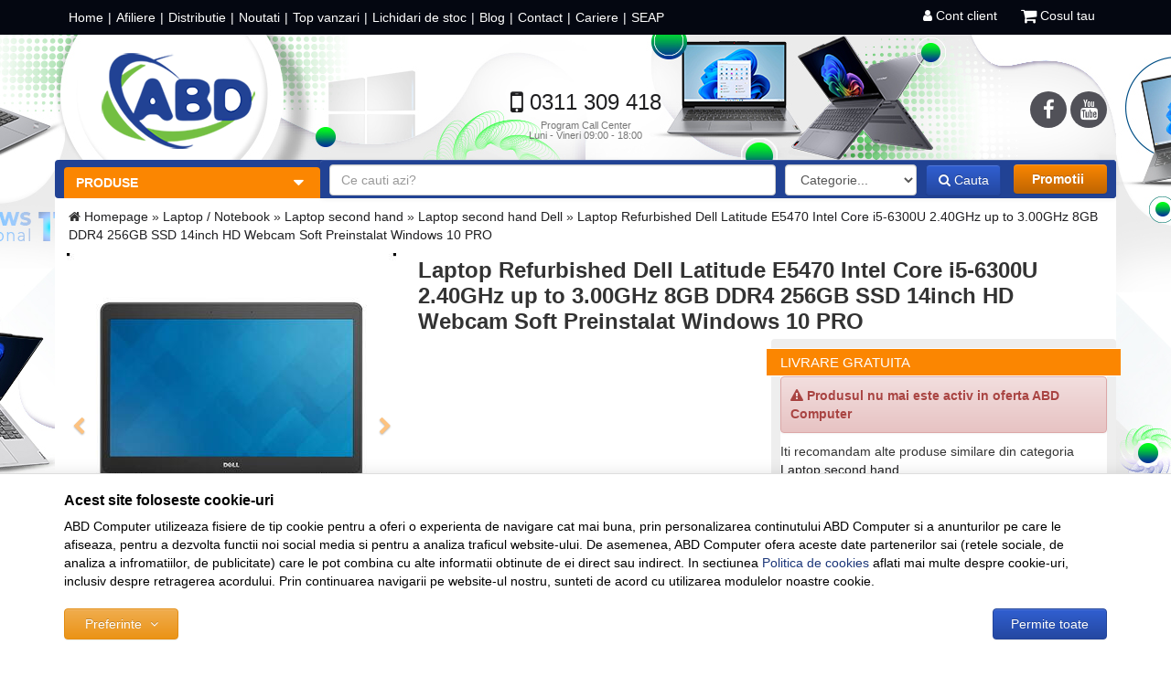

--- FILE ---
content_type: text/html; charset=UTF-8
request_url: https://www.abdcomputer.ro/laptop-second-hand/dell/latitude-e5470-intel-core-i5-6300u-2-40ghz-up-to-3-00ghz-8gb-ddr4-256gb-ssd-14inch-hd-webcam-soft-preinstalat-windows-10-pro-29296/
body_size: 24095
content:
<!DOCTYPE html> <html lang="ro"> <head> <meta charset="utf-8"> <meta http-equiv="X-UA-Compatible" content="IE=edge"> <meta name="viewport" content="width=device-width, initial-scale=1, maximum-scale=2, minimum-scale=1"> <meta name="google-site-verification" content="Yxt_-KvHbTO6U5pCrBa9P_qIDnSRD0QTS-B9GI9n9Vw"> <title>Laptop Refurbished Dell Latitude E5470 Intel Core i5-6300U 2.40GHz up to 3.00GHz 8GB DDR4 256GB SSD 14inch HD Webcam Soft Preinstalat Windows 10 PRO - ABD Computer</title> <link rel="icon" href="https://cdn.abdcomputer.ro/views/abdcomputer/images/favicons/favicon.ico"> <meta name="robots" content="noindex,noarchive"> <meta name="keywords" content="laptop, refurbished, dell, latitude, e5470, intel, core, i5, 6300u, 40ghz, up, to, 00ghz, 8gb, ddr4, 256gb, ssd, 14inch, hd, webcam, soft, preinstalat, windows, 10, pro"> <meta name="description" content="Laptop Refurbished Dell Latitude E5470 Intel Core i5-6300U 2.40GHz up to 3.00GHz 8GB DDR4 256GB SSD 14inch HD Webcam Soft Preinstalat Windows 10..."> <meta name="twitter:card" content="summary_large_image"> <meta name="twitter:site" content=""> <meta name="twitter:creator" content=""> <meta name="twitter:title" content="Laptop Refurbished Dell Latitude E5470 Intel Core i5-6300U 2.40GHz up to 3.00GHz 8GB DDR4 256GB SSD 14inch HD Webcam Soft Preinstalat Windows 10 PRO"> <meta name="twitter:description" content="Dell Latitude E5470 Intel Core i5-6300U 2.40GHz up to 3.00GHz 8GB DDR4 256GB SSD 14inch HD Webcam Soft Preinstalat Windows 10 PRO"> <meta name="twitter:image:src" content="https://cdn.abdcomputer.ro/images/products/img1/29296/full/laptop-second-hand-dell-latitude-e5470-intel-core-i5-6300u-2-40ghz-up-to-3-00ghz-8gb-ddr4-256gb-ssd-14inch-hd-webcam-soft-preinstalat-windows-10-pro-54135.jpg"> <meta property="og:title" content="Laptop Refurbished Dell Latitude E5470 Intel Core i5-6300U 2.40GHz up to 3.00GHz 8GB DDR4 256GB SSD 14inch HD Webcam Soft Preinstalat Windows 10 PRO"> <meta property="og:type" content="product"> <meta property="og:url" content="https://www.abdcomputer.ro/laptop-second-hand/dell/latitude-e5470-intel-core-i5-6300u-2-40ghz-up-to-3-00ghz-8gb-ddr4-256gb-ssd-14inch-hd-webcam-soft-preinstalat-windows-10-pro-29296/"> <meta property="og:image" content="https://cdn.abdcomputer.ro/images/products/img1/29296/full/laptop-second-hand-dell-latitude-e5470-intel-core-i5-6300u-2-40ghz-up-to-3-00ghz-8gb-ddr4-256gb-ssd-14inch-hd-webcam-soft-preinstalat-windows-10-pro-54135.jpg"> <meta property="og:description" content="Dell Latitude E5470 Intel Core i5-6300U 2.40GHz up to 3.00GHz 8GB DDR4 256GB SSD 14inch HD Webcam Soft Preinstalat Windows 10 PRO"> <script>
	let debugging = false;
	let is_ssl = (document.location.protocol == 'https:' ? true : false);
	let customerinfo = {
		id: '',
        	};
	let store_ssl_link = 'https://www.abdcomputer.ro';
	let cookie_domain = '.abdcomputer.ro';
	let cash_pickup_id = false;
	let store_link = 'https://www.abdcomputer.ro';
	let has_triggered_send = false;
	let order_cookie_name = 'w1ckorder';
	let order_cookie_contents = new Object();
	let checkout_pickup_points_modal = false;
	let new_age_search_suggest = false;
	let search_frontend_provider = '';
				let checkout_email_optional = false;
	let shop_currency = 'RON';
	// layout
	let bs4 = false;
	let scroll_top_height = 55; // fixed nav
	let search_suggest_timeout = 500; // search-box typeahead
	let mega_menu_top = false;
	let menu_top = false;
</script> <script>
		function read_cookie(name) {
			return document.cookie.match('(^|;)\\s*' + name + '\\s*=\\s*([^;]+)')?.pop() || '';
		}

		let consent_params = new URLSearchParams(decodeURIComponent(read_cookie('cookies-consent')));
		function hasCookiesConsent(cookie_type) {
			let val = consent_params.get(cookie_type);
			return (val == 1 ? true : false);
		}
	</script> <meta name="maintenance-mode" content="off"> <link rel="stylesheet" type="text/css" href="/views/abdcomputer/styles/css/bootstrap.css?v=1768603103"> <link rel="stylesheet" type="text/css" href="/views/_default/styles/css/bs4-compat.css?v=1768603103"> <script>
			
	(function(h,o,t,j,a,r){
		h.hj=h.hj||function(){(h.hj.q=h.hj.q||[]).push(arguments)};
		h._hjSettings={hjid:1232165,hjsv:6};
		a=o.getElementsByTagName('head')[0];
		r=o.createElement('script');r.async=1;
		r.src=t+h._hjSettings.hjid+j+h._hjSettings.hjsv;
		a.appendChild(r);
	})(window,document,'https://static.hotjar.com/c/hotjar-','.js?sv=');
		</script> <script>
			
			!function(f,b,e,v,n,t,s)
			{if(f.fbq)return;n=f.fbq=function(){n.callMethod?
			n.callMethod.apply(n,arguments):n.queue.push(arguments)};
			if(!f._fbq)f._fbq=n;n.push=n;n.loaded=!0;n.version='2.0';
			n.queue=[];t=b.createElement(e);t.async=!0;
			t.src=v;s=b.getElementsByTagName(e)[0];
			s.parentNode.insertBefore(t,s)}(window, document,'script',
			'https://connect.facebook.net/en_US/fbevents.js');
			

						fbq('consent', 'revoke');

						fbq('set', 'autoConfig', false, '256223498432820');
			fbq('init', '256223498432820');

			fbq('track', 'PageView');
			
								</script> <noscript><img height="1" width="1" style="display:none" src="https://www.facebook.com/tr?id=256223498432820&ev=PageView&noscript=1"/></noscript> <script>
				var ev = {
											content_type: 'product',
						content_ids: ['29296'],
										value: '1537.1725',
					currency: 'RON',
					content_name: 'Laptop Refurbished Dell Latitude E5470 Intel Core i5-6300U 2.40GHz up to 3.00GHz 8GB DDR4 256GB SSD 14inch HD Webcam Soft Preinstalat Windows 10 PRO'
				};

				var evid = {
					eventID: '412b7319bb628520362793d39ed1fd47'
				}

				fbq('track', 'ViewContent', ev, evid);

							</script> <meta name="facebook-domain-verification" content="gtyyvvkembphod92j84c17rmwhymyl"> </head> <body data-grid-size="xs" style="background: url('https://cdn.abdcomputer.ro/images/b/6f44af243f312eb63fae3380dd46093a.jpg') no-repeat top center; background-color: #ffffff; background-attachment: fixed;"> <div id="fb-root"></div> <script>(function(d, s, id) {
		var js, fjs = d.getElementsByTagName(s)[0];
		if (d.getElementById(id)) return;
		js = d.createElement(s); js.id = id;
		js.src = "//connect.facebook.net/ro_RO/all.js#xfbml=1";
		js.async = true;
		js.defer = true;
		fjs.parentNode.insertBefore(js, fjs);
	}(document, 'script', 'facebook-jssdk'));</script> <nav id="top-nav" class="navbar navbar-inverse navbar-fixed-top"> <div class="container"> <div class="navbar-header"> <button type="button" class="navbar-toggle collapsed pull-left" data-toggle="collapse" data-target="#navbar-categories" aria-expanded="false" aria-controls="navbar-categories"> <span class="sr-only">Afiseaza categoriile</span> <span class="fa fa-bars"></span> </button> <button type="button" class="nav-popover navbar-toggle collapsed" data-toggle="popover" data-target="#cart-content-wrapper" data-placement="bottom" data-title="Cosul de cumparaturi"> <span class="sr-only">Afiseaza cosul</span> <span class="fa fa-shopping-cart"></span> <span class="cart-count badge badge-up badge-info"></span> </button> <button type="button" class="nav-popover navbar-toggle collapsed" data-toggle="popover" data-target="#account-content-wrapper" data-placement="bottom" data-title="Contul tau"> <span class="sr-only">Afiseaza meniul utilizatorului</span> <span class="fa fa-user"></span> </button> <button type="button" class="navbar-toggle collapsed" data-toggle="collapse" data-target="#navbar-menu" aria-expanded="false" aria-controls="navbar-menu"> <span class="sr-only">Afiseaza meniul</span> <span class="fa fa-question-circle"></span> </button> <button type="button" class="wishlist-button navbar-toggle hidden" onclick="window.location='/wishlist/g/'"> <i class="fa fa-heart"></i> </button> </div> <div id="navbar-menu" class="navbar-collapse collapse navbar-left"> <ul class="nav navbar-nav"> <li ><a href="https://www.abdcomputer.ro">Home</a></li> <li ><a href="https://www.abdcomputer.ro/info/campanii/program-de-afiliere/">Afiliere</a></li> <li ><a href="https://www.abdcomputer.ro/info/despre-noi/distributie/">Distributie</a></li> <li ><a href="https://www.abdcomputer.ro/noutati/">Noutati</a></li> <li ><a href="https://www.abdcomputer.ro/top-vanzari/">Top vanzari</a></li> <li ><a href="https://www.abdcomputer.ro/reduceri-finale/">Lichidari de stoc</a></li> <li ><a href="https://abdcomputer.wordpress.com/">Blog</a></li> <li ><a href="https://www.abdcomputer.ro/info/despre-noi/contact/">Contact</a></li> <li ><a href="https://www.abdcomputer.ro/jobs/">Cariere</a></li> <li ><a href="https://www.abdcomputer.ro/seap-sicap/">SEAP</a></li> </ul> </div> <div class="navbar-collapse collapse navbar-right"> <ul class="nav navbar-nav"> <li class="wishlist-button hidden"> <button type="button" class="btn btn-default btn-circle navbar-btn" onclick="window.location='/wishlist/g/'" title="Vezi wishlist" data-toggle="tooltip" data-placement="bottom"> <i class="fa fa-heart"></i> </button> </li> <li> <button class="nav-popover btn" data-toggle="popover" data-target="#account-content-wrapper" data-placement="bottom" data-title="Contul tau"> <span class="fa fa-user" aria-hidden="true"></span> <span class="hidden-sm">
										Cont client									</span> </button> </li> <li id="navbar-cart"> <button class="nav-popover btn" data-toggle="popover" data-target="#cart-content-wrapper" data-placement="bottom" data-title="Cosul de cumparaturi"> <span class="fa fa-shopping-cart fa-lg"></span> <span class="cart-count-withtext">
																					Cosul tau																			</span> </button> </li> </ul> </div> </div> </nav> <div class="content-wrapper"> <noscript> <div class="container"> <div class="alert alert-danger pad5" role="alert"> <i class="fa fa-exclamation-triangle"></i>
				Trebuie sa aveti JavaScript activat in browser-ul dvs. pentru a putea folosi toate functionalitatile acestui site.			</div> </div> </noscript> <div class="container" style="background: transparent;"> <header id="header-content"> <div class="row"> <div class="logo col-xs-6 col-sm-4 col-md-3"> <a href="https://www.abdcomputer.ro" title="ABD Computer - Produse IT Renew, Refurbish, Noi &amp; SH"> <img class="img-responsive" src="/views/abdcomputer/images/layout/logo.png?v=1" alt="ABD Computer"> </a> </div> <div class="contact text-center col-xs-6 col-sm-5 col-md-6"> <div class="phone"> <div class="number"> <a href="tel:0311309418"> <i class="fa fa-mobile fa-lg"></i>
						0311 309 418					</a> </div> <div class="schedule">
						Program Call Center						<br>
						Luni - Vineri 09:00 - 18:00					</div> </div> </div> <div class="socials text-right hidden-xs hidden-sm col-md-3"> <a class="btn btn-circle btn-md" href="https://www.facebook.com/ABDComputer.ro" title="ABD Computer - Facebook" target="_blank"> <i class="fa fa-facebook"></i> </a> <a class="btn btn-circle btn-md" href="https://www.youtube.com/channel/UCeU-3THwFekPrgL7WnQshcw" title="ABD Computer - Youtube" target="_blank"> <i class="fa fa-youtube"></i> </a> </div> </div> </header> </div> <div class="container nobg"> <div class="row navbar-top-bg-container"> <div class="col-xs-12 hidden-xs navbar-top-bg" style="min-height: 42px; margin-bottom: -42px;"> </div> </div> <div class="row"> <div class="navbar-top-container hpad-0 col-xs-12 col-sm-8 col-md-9 pull-right"> <nav class="navbar navbar-default navbar-top margin-bottom-0"> <div class="search text-right col-xs-12"> <form action="/search/" id="search_form" method="get" class="form-horizontal"> <div class="form-group margin-bottom-0 hpad-0 margin-top-xs"> <div class="col-xs-9 col-sm-6 col-md-6 col-lg-7"> <input type="text" name="q" id="search-box" class="form-control" placeholder="Ce cauti azi?" accesskey="s" value="" autocomplete="off"> </div> <div class="col-md-2 hpad-0 visible-md visible-lg"> <select name="c" class="form-control" id="search-categories"> <option value="0">Categorie...</option> </select> </div> <div class="search-container col-xs-3 col-sm-6 col-md-4 col-lg-3 text-left"> <button type="submit" class="btn btn-primary"> <i class="fa fa-spinner fa-spin hidden"></i> <i class="fa fa-search"></i> Cauta										</button> <a href="https://www.abdcomputer.ro/promotii/" id="btn_promotii" class="btn btn-primary btn-orange hidden-xs pull-right">Promotii</a> </div> <div class="col-xs-12 text-center visible-xs margin-top-xs margin-bottom-xs"> <a href="https://www.abdcomputer.ro/promotii/" id="btn_promotii_mob" class="btn btn-primary btn-orange btn-block">Promotii</a> </div> </div> </form> </div> </nav> </div> <div class="col-xs-12 col-sm-4 col-md-3 pull-left lpad-5 rpad-0"> <div class="categories-container"> <button class="btn btn-navbar-left btn-block text-left hidden-xs"> <i class="fa fa-caret-down pull-right"></i>								Produse							</button> <div id="dropdown_wrapper" class="dropdown-wrapper hidden"> <nav id="navbar-categories" class="navbar-full-xs yamm nav-stacked navbar navbar-default collapse navbar-collapse"> <button class="close-menu btn btn-info visible-xs pull-right" data-toggle="collapse" data-target="#navbar-categories"> <i class="fa fa-times"></i>
		Inchide meniul	</button> <h3 class="visible-xs">Categorii</h3> <ul class="nav nav-pills nav-stacked" id="nav-switch"> <li class="dropdown yamm-fw"> <a class="dropdown-toggle" data-toggle="dropdown" role="button" aria-expanded="false" href="https://www.abdcomputer.ro/laptop-notebook/" title="Laptop / Notebook">
						Laptop / Notebook
						<i class="fa fa-caret-right pull-right"></i> </a> <div class="dropdown-menu menu-right row" role="menu"> <div class="col-sm-7"> <ul class="nav columns"> <li> <a href="https://www.abdcomputer.ro/laptop-lenovo/">Lenovo</a> </li> <li> <a href="https://www.abdcomputer.ro/laptop-hp/">HP</a> </li> <li> <a href="https://www.abdcomputer.ro/laptop-apple/">Apple</a> </li> <li> <a href="https://www.abdcomputer.ro/laptop-second-hand/">Laptopuri Refurbished</a> </li> </ul> </div> <div class="suggested-products hidden-xs col-sm-5"> <div class="row"> <div class="item col-sm-6"> <div class="thumbnail"> <a href="https://www.abdcomputer.ro/laptop-second-hand/dell/latitude-5410-intel-core-i5-10210u-1-60-ghz-up-to-4-20-ghz-8gb-ddr4-256gb-ssd-webcam-14-fhd-31701/"> <img class="img-responsive" src="https://cdn.abdcomputer.ro/images/products/img1/31701/thumbnails/laptop-refurbished-dell-latitude-5410-intel-core-i5-10210u-1-60-ghz-up-to-4-20-ghz-8gb-ddr4-256gb-ssd-webcam-14-fhd-58297.jpg" alt="Latitude 5410 Intel Core i5-10210U 1.60 GHz up to 4.20 GHz 8GB DDR4 256GB SSD Webcam 14&quot; FHD"> </a> <h5>
														Laptop Refurbished Latitude 5410 Intel Core i5-10210U 1.60 GHz up to 4.20 GHz 8GB DDR4 256GB SSD Webcam 14" FHD
													</h5> <div class="sprice"> <strong class="pull-right">1.199<sup>,00</sup> lei</strong> <del class="small pull-right">1.565,00 lei</del> <div class="clearfix"></div> </div> </div> </div> <div class="item col-sm-6"> <div class="thumbnail"> <a href="https://www.abdcomputer.ro/laptop-second-hand/lenovo/thinkpad-t14s-intel-core-i5-10210u-1-60ghz-up-to-4-20ghz-16gb-ddr4-256gb-ssd-webcam-14inch-31317/"> <img class="img-responsive" src="https://cdn.abdcomputer.ro/images/products/img1/31317/thumbnails/laptop-refurbished-lenovo-thinkpad-t14s-intel-core-i5-10210u-1-60ghz-up-to-4-20ghz-16gb-ddr4-256gb-ssd-webcam-14inch-57619.jpg" alt="ThinkPad T14s Intel Core i5-10210U 1.60GHz up to 4.20GHz 16GB DDR4 256GB SSD Webcam 14inch"> </a> <h5>
														Laptop Refurbished ThinkPad T14s Intel Core i5-10210U 1.60GHz up to 4.20GHz 16GB DDR4 256GB SSD Webcam 14inch
													</h5> <div class="sprice"> <strong class="pull-right">1.629<sup>,00</sup> lei</strong> <del class="small pull-right">2.199,00 lei</del> <div class="clearfix"></div> </div> </div> </div> </div> </div> </div> </li> <li class="dropdown yamm-fw"> <a class="dropdown-toggle" data-toggle="dropdown" role="button" aria-expanded="false" href="https://www.abdcomputer.ro/calculatoare/" title="Calculatoare">
						Calculatoare
						<i class="fa fa-caret-right pull-right"></i> </a> <div class="dropdown-menu menu-right row" role="menu"> <div class="col-sm-7"> <ul class="nav columns"> <li> <a href="https://www.abdcomputer.ro/calculatoare-hp/">HP</a> </li> <li> <a href="https://www.abdcomputer.ro/calculatoare-second-hand/">Calculatoare Second Hand</a> </li> </ul> </div> <div class="suggested-products hidden-xs col-sm-5"> <div class="row"> <div class="item col-sm-6"> <div class="thumbnail"> <a href="https://www.abdcomputer.ro/calculatoare-second-hand/hp/600g1-sff-intel-core-i3-4150-3-5ghz-8gb-ddr3-240gb-ssd-29747/"> <img class="img-responsive" src="https://cdn.abdcomputer.ro/images/products/img1/29662/thumbnails/hp-barebone-600g1-sff-54687.jpg" alt="600G1 SFF Intel Core i3-4150 3.5Ghz 8GB DDR3 240GB SSD"> </a> <h5>
														Calculator Second Hand 600G1 SFF Intel Core i3-4150 3.5Ghz 8GB DDR3 240GB SSD
													</h5> <div class="sprice"> <strong class="pull-right">340<sup>,00</sup> lei</strong> <div class="clearfix"></div> </div> </div> </div> <div class="item col-sm-6"> <div class="thumbnail"> <a href="https://www.abdcomputer.ro/calculatoare-second-hand/hp/600g1-sff-intel-core-i5-4570-3-2ghz-8gb-ddr3-240gb-ssd-29759/"> <img class="img-responsive" src="https://cdn.abdcomputer.ro/images/products/img1/29662/thumbnails/hp-barebone-600g1-sff-54687.jpg" alt="600G1 SFF Intel Core i5-4570 3.2Ghz 8GB DDR3 240GB SSD"> </a> <h5>
														Calculator Second Hand 600G1 SFF Intel Core i5-4570 3.2Ghz 8GB DDR3 240GB SSD
													</h5> <div class="sprice"> <strong class="pull-right">392<sup>,00</sup> lei</strong> <div class="clearfix"></div> </div> </div> </div> </div> </div> </div> </li> <li class="dropdown yamm-fw"> <a class="dropdown-toggle" data-toggle="dropdown" role="button" aria-expanded="false" href="https://www.abdcomputer.ro/monitoare/" title="Monitoare">
						Monitoare
						<i class="fa fa-caret-right pull-right"></i> </a> <div class="dropdown-menu menu-right row" role="menu"> <div class="col-sm-7"> <ul class="nav columns"> <li> <a href="https://www.abdcomputer.ro/monitoare-second-hand/">Monitoare Refurbished</a> </li> </ul> </div> <div class="suggested-products hidden-xs col-sm-5"> <div class="row"> <div class="item col-sm-6"> <div class="thumbnail"> <a href="https://www.abdcomputer.ro/monitoare-second-hand/generic/picior-de-la-19-27-prindere-vesa-29069/"> <img class="img-responsive" src="https://cdn.abdcomputer.ro/images/products/img1/29069/thumbnails/monitor-generic-picior-monitor-de-la-19-27-prindere-vesa-53558.jpg" alt="Picior de la 19&quot;-27&quot; prindere VESA"> </a> <h5>
														Monitor Refurbished Picior de la 19"-27" prindere VESA
													</h5> <div class="sprice"> <strong class="pull-right">79<sup>,00</sup> lei</strong> <del class="small pull-right">99,00 lei</del> <div class="clearfix"></div> </div> </div> </div> <div class="item col-sm-6"> <div class="thumbnail"> <a href="https://www.abdcomputer.ro/monitoare-sh/acer/al1921-19-inch-4115/"> <img class="img-responsive" src="https://cdn.abdcomputer.ro/images/products/img1/4115/thumbnails/monitor-second-hand-acer-al1921-4688.jpeg" alt="AL1921 19 inch"> </a> <h5>
														Monitor second hand AL1921 19 inch
													</h5> <div class="sprice"> <strong class="pull-right">91<sup>,08</sup> lei</strong> <div class="clearfix"></div> </div> </div> </div> </div> </div> </div> </li> <li class="dropdown yamm-fw"> <a class="dropdown-toggle" data-toggle="dropdown" role="button" aria-expanded="false" href="https://www.abdcomputer.ro/lichidare-stoc/" title="Lichidare Stoc">
						Lichidare Stoc
						<i class="fa fa-caret-right pull-right"></i> </a> <div class="dropdown-menu menu-right row" role="menu"> <div class="col-sm-7"> <ul class="nav columns"> <li> <a href="https://www.abdcomputer.ro/lichidare-laptop/">Laptop</a> </li> <li> <a href="https://www.abdcomputer.ro/lichidare-server/">Server</a> </li> </ul> </div> </div> </li> <li> <a href="https://www.abdcomputer.ro/inchiriere-echipamente-it/" title="Inchiriere echipamente IT">
						Inchiriere Laptopuri &amp; PC
											</a> </li> </ul> </nav> </div> </div> </div> </div> </div> <div class="container"> <div class="row"> <div class="col-xs-12"> <div class="clearfix"></div> <div class="breadcrumb margin-top-sm"> <i class="fa fa-home"></i> <a href="https://www.abdcomputer.ro/">Homepage</a>&nbsp;&raquo;&nbsp;<a href='/laptop-notebook/'>Laptop / Notebook</a>&nbsp;&raquo;&nbsp;<a href='/laptop-second-hand/'>Laptop second hand</a>&nbsp;&raquo;&nbsp;<a href='https://www.abdcomputer.ro/laptop-second-hand/dell/'>Laptop second hand Dell</a>&nbsp;&raquo;&nbsp;<a href='https://www.abdcomputer.ro/laptop-second-hand/dell/latitude-e5470-intel-core-i5-6300u-2-40ghz-up-to-3-00ghz-8gb-ddr4-256gb-ssd-14inch-hd-webcam-soft-preinstalat-windows-10-pro-29296/'>Laptop Refurbished Dell Latitude E5470 Intel Core i5-6300U 2.40GHz up to 3.00GHz 8GB DDR4 256GB SSD 14inch HD Webcam Soft Preinstalat Windows 10 PRO</a> </div> <div class="product-details"> <div class="row"> <div class="name col-xs-12 col-sm-8 pull-right"> <div class="pull-left"> <h1>
					Laptop Refurbished Dell Latitude E5470 Intel Core i5-6300U 2.40GHz up to 3.00GHz 8GB DDR4 256GB SSD 14inch HD Webcam Soft Preinstalat Windows 10 PRO
									</h1> </div> </div> <div class="col-xs-12 col-sm-4"> <div id="gallery-carousel" class="carousel slide" data-ride="carousel" data-interval="false" data-synced-with="#thumbnail-carousel"> <div class="row"> <div class="full-img col-xs-12"> <div class="carousel-inner" role="listbox"> <div class="item active" data-slide-number="0"> <a href="javascript:void(0);" onclick="constructModal('/galerie-imagini/29296/54135/', 'Galerie imagini' ,'Laptop Refurbished Dell Latitude E5470 Intel Core i5-6300U 2.40GHz up to 3.00GHz 8GB DDR4 256GB SSD 14inch HD Webcam Soft Preinstalat Windows 10 PRO', '')"> <img class="img-responsive" src="https://cdn.abdcomputer.ro/images/products/img1/29296/normal/laptop-second-hand-dell-latitude-e5470-intel-core-i5-6300u-2-40ghz-up-to-3-00ghz-8gb-ddr4-256gb-ssd-14inch-hd-webcam-soft-preinstalat-windows-10-pro-54135.jpg" alt="Laptop Refurbished Dell Latitude E5470 Intel Core i5-6300U 2.40GHz up to 3.00GHz 8GB DDR4 256GB SSD 14inch HD Webcam Soft Preinstalat Windows 10 PRO" title="Latitude E5470 Intel Core i5-6300U 2.40GHz up to 3.00GHz 8GB DDR4 256GB SSD 14inch HD Webcam Soft Preinstalat Windows 10 PRO"> </a> </div> <div class="item" data-slide-number="1"> <a href="javascript:void(0);" onclick="constructModal('/galerie-imagini/29296/54139/', 'Galerie imagini' ,'Laptop Refurbished Dell Latitude E5470 Intel Core i5-6300U 2.40GHz up to 3.00GHz 8GB DDR4 256GB SSD 14inch HD Webcam Soft Preinstalat Windows 10 PRO', '')"> <img class="img-responsive" src="https://cdn.abdcomputer.ro/images/products/img1/29296/normal/laptop-second-hand-dell-latitude-e5470-intel-core-i5-6300u-2-40ghz-up-to-3-00ghz-8gb-ddr4-256gb-ssd-14inch-hd-webcam-soft-preinstalat-windows-10-pro-54139.jpg" alt="Laptop Refurbished Dell Latitude E5470 Intel Core i5-6300U 2.40GHz up to 3.00GHz 8GB DDR4 256GB SSD 14inch HD Webcam Soft Preinstalat Windows 10 PRO" title="Latitude E5470 Intel Core i5-6300U 2.40GHz up to 3.00GHz 8GB DDR4 256GB SSD 14inch HD Webcam Soft Preinstalat Windows 10 PRO"> </a> </div> <div class="item" data-slide-number="2"> <a href="javascript:void(0);" onclick="constructModal('/galerie-imagini/29296/54140/', 'Galerie imagini' ,'Laptop Refurbished Dell Latitude E5470 Intel Core i5-6300U 2.40GHz up to 3.00GHz 8GB DDR4 256GB SSD 14inch HD Webcam Soft Preinstalat Windows 10 PRO', '')"> <img class="img-responsive" src="https://cdn.abdcomputer.ro/images/products/img1/29296/normal/laptop-second-hand-dell-latitude-e5470-intel-core-i5-6300u-2-40ghz-up-to-3-00ghz-8gb-ddr4-256gb-ssd-14inch-hd-webcam-soft-preinstalat-windows-10-pro-54140.jpg" alt="Laptop Refurbished Dell Latitude E5470 Intel Core i5-6300U 2.40GHz up to 3.00GHz 8GB DDR4 256GB SSD 14inch HD Webcam Soft Preinstalat Windows 10 PRO" title="Latitude E5470 Intel Core i5-6300U 2.40GHz up to 3.00GHz 8GB DDR4 256GB SSD 14inch HD Webcam Soft Preinstalat Windows 10 PRO"> </a> </div> <div class="item" data-slide-number="3"> <a href="javascript:void(0);" onclick="constructModal('/galerie-imagini/29296/54142/', 'Galerie imagini' ,'Laptop Refurbished Dell Latitude E5470 Intel Core i5-6300U 2.40GHz up to 3.00GHz 8GB DDR4 256GB SSD 14inch HD Webcam Soft Preinstalat Windows 10 PRO', '')"> <img class="img-responsive" src="https://cdn.abdcomputer.ro/images/products/img1/29296/normal/laptop-second-hand-dell-latitude-e5470-intel-core-i5-6300u-2-40ghz-up-to-3-00ghz-8gb-ddr4-256gb-ssd-14inch-hd-webcam-soft-preinstalat-windows-10-pro-54142.jpg" alt="Laptop Refurbished Dell Latitude E5470 Intel Core i5-6300U 2.40GHz up to 3.00GHz 8GB DDR4 256GB SSD 14inch HD Webcam Soft Preinstalat Windows 10 PRO" title="Latitude E5470 Intel Core i5-6300U 2.40GHz up to 3.00GHz 8GB DDR4 256GB SSD 14inch HD Webcam Soft Preinstalat Windows 10 PRO"> </a> </div> <div class="item" data-slide-number="4"> <a href="javascript:void(0);" onclick="constructModal('/galerie-imagini/29296/54145/', 'Galerie imagini' ,'Laptop Refurbished Dell Latitude E5470 Intel Core i5-6300U 2.40GHz up to 3.00GHz 8GB DDR4 256GB SSD 14inch HD Webcam Soft Preinstalat Windows 10 PRO', '')"> <img class="img-responsive" src="https://cdn.abdcomputer.ro/images/products/img1/29296/normal/laptop-second-hand-dell-latitude-e5470-intel-core-i5-6300u-2-40ghz-up-to-3-00ghz-8gb-ddr4-256gb-ssd-14inch-hd-webcam-soft-preinstalat-windows-10-pro-54145.jpg" alt="Laptop Refurbished Dell Latitude E5470 Intel Core i5-6300U 2.40GHz up to 3.00GHz 8GB DDR4 256GB SSD 14inch HD Webcam Soft Preinstalat Windows 10 PRO" title="Latitude E5470 Intel Core i5-6300U 2.40GHz up to 3.00GHz 8GB DDR4 256GB SSD 14inch HD Webcam Soft Preinstalat Windows 10 PRO"> </a> </div> <div class="item" data-slide-number="5"> <a href="javascript:void(0);" onclick="constructModal('/galerie-imagini/29296/54146/', 'Galerie imagini' ,'Laptop Refurbished Dell Latitude E5470 Intel Core i5-6300U 2.40GHz up to 3.00GHz 8GB DDR4 256GB SSD 14inch HD Webcam Soft Preinstalat Windows 10 PRO', '')"> <img class="img-responsive" src="https://cdn.abdcomputer.ro/images/products/img1/29296/normal/laptop-second-hand-dell-latitude-e5470-intel-core-i5-6300u-2-40ghz-up-to-3-00ghz-8gb-ddr4-256gb-ssd-14inch-hd-webcam-soft-preinstalat-windows-10-pro-54146.jpg" alt="Laptop Refurbished Dell Latitude E5470 Intel Core i5-6300U 2.40GHz up to 3.00GHz 8GB DDR4 256GB SSD 14inch HD Webcam Soft Preinstalat Windows 10 PRO" title="Latitude E5470 Intel Core i5-6300U 2.40GHz up to 3.00GHz 8GB DDR4 256GB SSD 14inch HD Webcam Soft Preinstalat Windows 10 PRO"> </a> </div> </div> <div class="hidden-xs"> <a class="left carousel-control" href="#gallery-carousel" role="button" data-slide="prev" aria-label="Slide previous"> <span class="fa fa-chevron-left" aria-hidden="true"></span> <span class="sr-only">Previous</span> </a> <a class="right carousel-control" href="#gallery-carousel" role="button" data-slide="next" aria-label="Slide next"> <span class="fa fa-chevron-right" aria-hidden="true"></span> <span class="sr-only">Next</span> </a> </div> </div> </div> </div> <div class="carousel-block hpad-0 col-xs-12"> <div id="thumbnail-carousel" class="carousel slide" data-ride="carousel" data-interval="false"> <div class="carousel-inner"> <div class="active item"> <div class="row"> <div class="col-xs-4"> <div class="thumbnail item active" data-target="#gallery-carousel" data-slide-to="0" data-slide-id="000"> <a href="#"> <img class="img-responsive" src="https://cdn.abdcomputer.ro/images/products/img1/29296/gallery/laptop-second-hand-dell-latitude-e5470-intel-core-i5-6300u-2-40ghz-up-to-3-00ghz-8gb-ddr4-256gb-ssd-14inch-hd-webcam-soft-preinstalat-windows-10-pro-54135.jpg" alt="Laptop Refurbished Dell Latitude E5470 Intel Core i5-6300U 2.40GHz up to 3.00GHz 8GB DDR4 256GB SSD 14inch HD Webcam Soft Preinstalat Windows 10 PRO"> </a> </div> </div> <div class="col-xs-4"> <div class="thumbnail item" data-target="#gallery-carousel" data-slide-to="1" data-slide-id="000"> <a href="#"> <img class="img-responsive" src="https://cdn.abdcomputer.ro/images/products/img1/29296/gallery/laptop-second-hand-dell-latitude-e5470-intel-core-i5-6300u-2-40ghz-up-to-3-00ghz-8gb-ddr4-256gb-ssd-14inch-hd-webcam-soft-preinstalat-windows-10-pro-54139.jpg" alt="Laptop Refurbished Dell Latitude E5470 Intel Core i5-6300U 2.40GHz up to 3.00GHz 8GB DDR4 256GB SSD 14inch HD Webcam Soft Preinstalat Windows 10 PRO"> </a> </div> </div> <div class="col-xs-4"> <div class="thumbnail item" data-target="#gallery-carousel" data-slide-to="2" data-slide-id="000"> <a href="#"> <img class="img-responsive" src="https://cdn.abdcomputer.ro/images/products/img1/29296/gallery/laptop-second-hand-dell-latitude-e5470-intel-core-i5-6300u-2-40ghz-up-to-3-00ghz-8gb-ddr4-256gb-ssd-14inch-hd-webcam-soft-preinstalat-windows-10-pro-54140.jpg" alt="Laptop Refurbished Dell Latitude E5470 Intel Core i5-6300U 2.40GHz up to 3.00GHz 8GB DDR4 256GB SSD 14inch HD Webcam Soft Preinstalat Windows 10 PRO"> </a> </div> </div> </div> </div> <div class="item"> <div class="row"> <div class="col-xs-4"> <div class="thumbnail item" data-target="#gallery-carousel" data-slide-to="3" data-slide-id="000"> <a href="#"> <img class="img-responsive" src="https://cdn.abdcomputer.ro/images/products/img1/29296/gallery/laptop-second-hand-dell-latitude-e5470-intel-core-i5-6300u-2-40ghz-up-to-3-00ghz-8gb-ddr4-256gb-ssd-14inch-hd-webcam-soft-preinstalat-windows-10-pro-54142.jpg" alt="Laptop Refurbished Dell Latitude E5470 Intel Core i5-6300U 2.40GHz up to 3.00GHz 8GB DDR4 256GB SSD 14inch HD Webcam Soft Preinstalat Windows 10 PRO"> </a> </div> </div> <div class="col-xs-4"> <div class="thumbnail item" data-target="#gallery-carousel" data-slide-to="4" data-slide-id="000"> <a href="#"> <img class="img-responsive" src="https://cdn.abdcomputer.ro/images/products/img1/29296/gallery/laptop-second-hand-dell-latitude-e5470-intel-core-i5-6300u-2-40ghz-up-to-3-00ghz-8gb-ddr4-256gb-ssd-14inch-hd-webcam-soft-preinstalat-windows-10-pro-54145.jpg" alt="Laptop Refurbished Dell Latitude E5470 Intel Core i5-6300U 2.40GHz up to 3.00GHz 8GB DDR4 256GB SSD 14inch HD Webcam Soft Preinstalat Windows 10 PRO"> </a> </div> </div> <div class="col-xs-4"> <div class="thumbnail item" data-target="#gallery-carousel" data-slide-to="5" data-slide-id="000"> <a href="#"> <img class="img-responsive" src="https://cdn.abdcomputer.ro/images/products/img1/29296/gallery/laptop-second-hand-dell-latitude-e5470-intel-core-i5-6300u-2-40ghz-up-to-3-00ghz-8gb-ddr4-256gb-ssd-14inch-hd-webcam-soft-preinstalat-windows-10-pro-54146.jpg" alt="Laptop Refurbished Dell Latitude E5470 Intel Core i5-6300U 2.40GHz up to 3.00GHz 8GB DDR4 256GB SSD 14inch HD Webcam Soft Preinstalat Windows 10 PRO"> </a> </div> </div> </div> </div> </div> <a class="left carousel-control" href="#thumbnail-carousel" role="button" data-slide="prev"> <span class="fa fa-chevron-left"></span> </a> <a class="right carousel-control" href="#thumbnail-carousel" role="button" data-slide="next"> <span class="fa fa-chevron-right"></span> </a> </div> </div> <div class="clearfix"></div> </div> <div class="col-xs-12 col-sm-8"> <form action="https://www.abdcomputer.ro/shopping/add-to-cart/?is_ajax=1" id="add_main_product_29296" class="row" method="post"> <div class="col-xs-12 col-md-6 margin-bottom-lg"> <div class="clearfix"></div> <script>

	function calcPrice() {
		var total_price = parseFloat($('#price_value').data('price'));

		if (isID('wholesale_price')) {
			var wholesale_price = parseFloat($('#wholesale_price').data('price'));
		}
		if (isID('old_price')) {
			var old_price = parseFloat($('#old_price').data('price'));
		}
		/*var qty = parseInt($('#product_qty').val());*/
		var home_currency = 'lei';

		if (isID('upgrade_options')) {

			$('#upgrade_options .input-option').each(function () {
				if ($(this).is(':checked')) {
					total_price += parseFloat($(this).data('price'));

					if (isID('wholesale_price')) {
						wholesale_price += parseFloat($(this).data('price'));
					}

					if (isID('old_price')) {
						old_price += parseFloat($(this).data('price'));
					}
				}
			});

			/*$('input[name$="[qty]"]').each(function() {
				$(this).val(qty);
			});

			$('#upgrade_options .input-option').each(function () {
				if ($(this).index() != 0) {
					if ($(this).text().indexOf(' x ') != -1) {
						var substr = qty + ' xl ' + $(this).text().substr(4);
						$(this).text(substr);
						console.log('test1 ' + substr);
					}
					else if (qty != 1) {
						$(this).prepend(qty + ' xs ');
						console.log('test2 ' + qty);
					}
				}
			});*/
		}

		total_price = total_price;
		var monthly_rate = total_price/12;

		$('#price_value').data('data-price', total_price);

		total_price = total_price.toFixed(2);
		monthly_rate = monthly_rate.toFixed(2);

		total_price = total_price.replace('.', '<sup>,') + '</sup>';
		monthly_rate = monthly_rate.replace('.', ',');

		$('#price_value').html(total_price + ' ' + home_currency);

		if (isID('wholesale_price')) {
			wholesale_price = wholesale_price;
			$('#wholesale_price').data('data-price', wholesale_price);
			wholesale_price = wholesale_price.toFixed(2);
			wholesale_price = wholesale_price.replace('.', ',');
			$('#wholesale_price').html(wholesale_price + ' ' + home_currency);
		}

		if (isID('old_price')) {
			old_price = old_price;
			$('#old_price').data('data-price', old_price);
			old_price = old_price.toFixed(2);
			old_price = old_price.replace('.', ',');
			$('#old_price').html(old_price + ' ' + home_currency);
		}

		if (isID('monthly_rate')) {
			$('#monthly_rate').html(monthly_rate + ' ' + home_currency);
		}
	}
</script> </div> <div class="price-col col-xs-12 col-md-6 rpad-0 margin-bottom-md"> <div class="viewproduct-buy-info"> <p class="delivery margin-bottom-0">
					Livrare gratuita				</p> <div class="row"> <div class="col-xs-12"> <div class="white-bg"> <div class="alert alert-danger"> <i class="fa fa-exclamation-triangle"></i> <strong>Produsul nu mai este activ in oferta ABD Computer</strong> </div> <p>
							Iti recomandam alte produse similare din categoria							<a href="https://www.abdcomputer.ro/laptop-second-hand/" target="_self">Laptop second hand</a> </p> <p>
							Ai nevoie de ajutor?							<a href="javascript:void(0)" onclick="constructModal('/asistenta-clienti/?departament=1&product_id=29296&source=product_info/', 'Formular contact', 'Laptop Refurbished Dell Latitude E5470 Intel Core i5-6300U 2.40GHz up to 3.00GHz 8GB DDR4 256GB SSD 14inch HD Webcam Soft Preinstalat Windows 10 PRO', '');">
								Contacteaza echipa de vanzari							</a>
							sau suna la 0311 309 418 / 0311 309 418.
						</p> </div> </div> </div> </div> </div> </form> </div> <div class="col-xs-12 col-md-8 pull-left"> <hr class="margin-top-sm margin-bottom-md"> <div class="co2-calc margin-top-sm margin-bottom-md text-center"> <strong class="co2-text">Cumparand acest produs salvezi CO2 emis 280KG <a href="https://www.abdcomputer.ro/info/despre-noi/abd-save-the-money-and-the-planet/">"we choose to reuse"<a>.</strong> <br> <a href="https://www.abdcomputer.ro/info/despre-noi/abd-save-the-money-and-the-planet/">Click pentru detalii</a> </div> <div class="tabbedGroup productTabs"> <ul class="nav nav-tabs responsive col-xs-offset-1" role="tablist"> <li class="active"><a href="#product-details" role="tab" data-toggle="tab">Descriere</a></li> <li><a href="#product-characteristics" role="tab" data-toggle="tab">Specificatii tehnice</a></li> <li><a href="#product-returnpolicy" role="tab" data-toggle="tab">Politica de returnare</a></li> <li><a href="#product-delivery" role="tab" data-toggle="tab">Modalitati de livrare</a></li> </ul> <div class="tab-content responsive"> <div class="tab-pane active" id="product-details"> <h3 class="margin-top-0" style="font-size: 18px;">Descriere Laptop Refurbished Latitude E5470 Intel Core i5-6300U 2.40GHz up to 3.00GHz 8GB DDR4 256GB SSD 14inch HD Webcam Soft Preinstalat Windows 10 PRO de la Dell</h3> <div class="row margin-bottom-md"> <div class="col-xs-12 pull-right"> <a href="https://www.abdcomputer.ro/dell/" class="manufacturer-logo pull-right"> <img class="img-responsive" src="https://cdn.abdcomputer.ro/images/manufacturers/dell.jpg" alt="Dell"> </a> </div> </div> <div> <p>Dell Latitude E5470 Intel Core i5-6300U 2.40GHz up to 3.00GHz 8GB DDR4 256GB SSD 14inch HD Webcam Soft Preinstalat Windows 10 PRO</p> <br><br> <center><div class="embed-responsive embed-responsive-16by9"><iframe src="https://www.youtube.com/embed/Wi1ucC54dtc" width="560" height="315" frameborder="0"></iframe></div></center> </div> </div> <div class="tab-pane" id="product-characteristics"> <h3>Specificatii tehnice</h3> <div class="characteristics margin-bottom-sm"> <ul class="list-unstyled columns"> <li class="margin-bottom-sm"> <fieldset> <legend class="font-weight-bold">
							General
						</legend> </fieldset> <ul class="char-group list-unstyled striped"> <li> <div class="row"> <div class="char-name col-xs-12 col-sm-4">
											Categorie
										</div> <div class="char-value col-xs-12 col-sm-7">
                                                                                            Business                                            
											<br> </div> </div> </li> </ul> </li> <li class="margin-bottom-sm"> <fieldset> <legend class="font-weight-bold">
							Display
						</legend> </fieldset> <ul class="char-group list-unstyled striped"> <li> <div class="row"> <div class="char-name col-xs-12 col-sm-4">
											Format ecran
										</div> <div class="char-value col-xs-12 col-sm-7">
                                                                                            16:9                                            
											<br> </div> </div> </li> </ul> </li> <li class="margin-bottom-sm"> <fieldset> <legend class="font-weight-bold">
							Procesor
						</legend> </fieldset> <ul class="char-group list-unstyled striped"> <li> <div class="row"> <div class="char-name col-xs-12 col-sm-4">
											Model procesor
										</div> <div class="char-value col-xs-12 col-sm-7">
                                                                                            6300U                                            
											<br> </div> </div> </li> <li> <div class="row"> <div class="char-name col-xs-12 col-sm-4">
											Nucleu Procesor
										</div> <div class="char-value col-xs-12 col-sm-7">
                                                                                            Skylake                                            
											<br> </div> </div> </li> </ul> </li> <li class="margin-bottom-sm"> <fieldset> <legend class="font-weight-bold">
							Memorie
						</legend> </fieldset> <ul class="char-group list-unstyled striped"> <li> <div class="row"> <div class="char-name col-xs-12 col-sm-4">
											Frecventa memorie
										</div> <div class="char-value col-xs-12 col-sm-7">
                                                                                            2133 MHz                                            
											<br> </div> </div> </li> </ul> </li> <li class="margin-bottom-sm"> <fieldset> <legend class="font-weight-bold">
							Placa video
						</legend> </fieldset> <ul class="char-group list-unstyled striped"> <li> <div class="row"> <div class="char-name col-xs-12 col-sm-4">
											Tip memorie video
										</div> <div class="char-value col-xs-12 col-sm-7">
                                                                                            Preluata din RAM                                            
											<br> </div> </div> </li> </ul> </li> <li class="margin-bottom-sm"> <fieldset> <legend class="font-weight-bold">
							Unitate optica
						</legend> </fieldset> <ul class="char-group list-unstyled striped"> <li> <div class="row"> <div class="char-name col-xs-12 col-sm-4">
											Tip unitate optica
										</div> <div class="char-value col-xs-12 col-sm-7">
                                                                                            NO                                            
											<br> </div> </div> </li> </ul> </li> <li class="margin-bottom-sm"> <fieldset> <legend class="font-weight-bold">
							Audio
						</legend> </fieldset> <ul class="char-group list-unstyled striped"> <li> <div class="row"> <div class="char-name col-xs-12 col-sm-4">
											Microphone input
										</div> <div class="char-value col-xs-12 col-sm-7">
                                                                                            Da                                            
											<br> </div> </div> </li> <li> <div class="row"> <div class="char-name col-xs-12 col-sm-4">
											Headphone output
										</div> <div class="char-value col-xs-12 col-sm-7">
                                                                                            Da                                            
																					</div> </div> </li> </ul> </li> </ul> <div class="clearfix"></div> <hr> </div> </div> <div class="tab-pane" id="product-returnpolicy"> <div class="mainbox-body"> <div class="wysiwyg-content"> <p><strong><img style="float: right; margin: 5px;" src="/data/uploads/garantie-retur-90zile.jpg" alt="Politica de returnare" width="325" height="238" /></strong></p> <p>Conform legislatiei din Romania, produsele cumparate de pe ABDComputer.ro &nbsp;<strong>se pot returna in termen de 14 zile calendaristice</strong>&nbsp;de la data intrarii in posesie a produselor conform OUG 34/2014. Acestea se pot returna, in ambalajul original si in aceeasi stare in care au fost receptionate, in termen de 14 zile <strong>calendaristice</strong>&nbsp;de la primire fara penalitati si fara invocarea vreunui motiv.&nbsp;</p> <p><span style="text-decoration: underline;"><span style="color: #339966;"><strong><a href="/data/uploads/static_pages/Formular_Retur_ABDComputer.pdf" target="_blank" title="Formular retragere" style="color: #339966; text-decoration: underline;" rel="noopener">Vezi aici model formular de retragere</a></strong></span></span></p> <p><span style="font-size: 8pt;">(Formularul de retur este un model si nu este obligatoriu)</span></p> <p><span style="color: #ff0000; font-size: medium;"><strong>Serviciu extra oferit de ABD Computer:</strong></span></p> <p><strong>Garantia de retur de pana la 90 zile</strong> este un serviciu menit sa alunge scepticismul, noilor nostri clienti, privind calitatea produselor comercializate de catre ABD Computer.&nbsp;</p> <p><br />Esti nemultumit de produs? Nu iti place culoarea sau pur si simplu, constati ca nu ai facut cea mai buna alegere? Produsul este sub asteptarile tale si vrei ceva mai puternic?</p> <p>&nbsp;</p> <p>Nimic mai simplu, iti oferim posibilitatea de a returna produsul astfel:</p> <p>&nbsp;</p> <ul> <li><strong>30 zile iti dam bani inapoi&nbsp;fara intrebari suplimentare, fara batai de cap</strong></li> <li><strong>60 zile drept de retur pentru produsele cu upgrade la licenta*</strong></li> <li><strong>90 zile iti inlocuim produsul cu un altul fara nici un cost din partea ta</strong></li> </ul> <p>Daca in 90 de zile nu esti multumit de produsele achizitionate, ti le inlocuim. Dupa achizitie ai la dispozitie 90 de zile pentru a proba si verifica compatibilitatea produsului cu nevoile tale. Daca in aceasta perioada decizi din orice motiv ca doresti un alt produs similar sau mai bun, tot ce trebuie sa faci este sa returnezi produsul&nbsp;<span style="color: #ff0000;">in starea initiala in care a fost vandut</span> si sa alegi un altul, iar noi il vom inlocui fara nici un cost din partea ta.<strong><br /></strong></p> <p>&nbsp;</p> <p><strong>&bull;</strong>&nbsp;<strong>in perioada garantiei produsul poate fi returnat</strong> in forma de <strong>Buy-Back</strong> pentru a cumpara un altul similar. De ex. daca se face BuyBack&nbsp;la laptop se achizitioneaza un alt laptop&nbsp;<strong>(la produsul la care se face buyback se cumpara produs din aceeasi categorie)</strong></p> <p>Se aduce produsul la sediul ABD Computer din Bucuresti, in stare de functionare, se alege un alt produs din aceeasi gama si se plateste diferenta de pret. Din pretul produsului pe care doriti sa il achizitionati, se scade pretul vechiului produs, calculat astfel: Se scade procentual intre 0 si 60% din pretul produsului la momentul in care face BuyBack (Nu din pretul pe care l-ati platit anterior deoarece e posibil ca pretul produsului sa fi scazut):</p> <p>&nbsp;</p> <p><strong>Pentru a returna un produs, va rugam sa completati formularul primit in colet sau sa descarcati acest<span style="color: #ff0000;">&nbsp;<a href="/data/uploads/static_pages/Formular_Retur_ABDComputer.pdf" title="Formular de retur SevenSins" style="color: #ff0000;">formular de retur</a></span>&nbsp;si sa-l expediati impreuna cu produsele returnate.</strong>&nbsp;</p> <p>&nbsp;</p>
&bull; Intre 1 si 3 LUNI de la achizitie<strong>:&nbsp;</strong>pretul actual al produsului, din care <strong>nu se scade nimic</strong>!<br />&bull; Intre 4 si 5 LUNI de la achizitie<strong>:&nbsp;</strong>pretul actual al produsului, din care se scade<strong> 20%</strong><br />&bull; Intre 6 si 7 LUNI de la achizitie<strong>:&nbsp;</strong>pretul actual al produsului, din care se scade <strong>30%</strong><br />&bull; Intre 8 si 9 LUNI de la achizitie<strong>:&nbsp;</strong>pretul actual al produsului, din care se scade<strong> 40%</strong><br />&bull; Intre 10 si 11 LUNI de la achizitie<strong>:&nbsp;</strong>pretul actual al produsului, din care se scade <strong>50%</strong><br />&bull; 12 LUNI de la achizitie<strong>:&nbsp;</strong>pretul actual al produsului, din care se scade<strong> 60%</strong></div> <div class="wysiwyg-content">&nbsp;</div> <div class="wysiwyg-content"><strong>&bull;</strong>&nbsp;<strong>nu se pot returna produse aflate in una sau mai multe dintre urmatoarele situatii:</strong></div> <div class="wysiwyg-content">&nbsp;-<em><strong>&nbsp;licentele OEM activate (licente preinstalate pe notebook-uri sau sisteme desktop);</strong></em></div> <div class="wysiwyg-content">&nbsp;-&nbsp;echipamente de pe care s-au dezinstalat sistemele de operare sau alte programe cu care au fost livrate;</div> <div class="wysiwyg-content">&nbsp;- echipamentele protejate de parole introduse de utilizator sau cele care au configurate conturi personalizate ale utilizatorilor ce impiedica aducerea dispozitivului la starea initiala din punct de vedere software;</div> <div class="wysiwyg-content"><em>&nbsp;-&nbsp;<strong>consumabile (acumulatori / &nbsp;baterii laptop, alimentatoare, cartuse imprimanta, etc);</strong></em></div> <div class="wysiwyg-content"><em><em><strong>&nbsp;- electrocasnicele folosite. Aceste produse sunt exceptate de la retur, potrivit&nbsp; OUG 34/2014 privind drepturile consumatorilor.</strong></em></em></div> <div class="wysiwyg-content"> <p>ART. 16- Sunt exceptate de la dreptul de retragere in ceea ce priveste contractele la distanta urmatoarele:</p> <ul> <li>furnizarea de produse sigilate care nu pot fi returnate din motive de protectie a sanatatii sau din motive de igiena si care au fost desigilate si folosite de consumator;</li> </ul> </div> <div class="wysiwyg-content"><em><strong>&nbsp;- produsele care nu contin toate accesoriile cu care au fost achizitionate</strong></em></div> <div class="wysiwyg-content"><em><strong>&nbsp;</strong></em></div> <div class="wysiwyg-content"><strong>&nbsp;</strong></div> <div class="wysiwyg-content"> <p><strong>Produsele primite cu defecte:</strong></p> <p>In eventualitatea in care produsul achizitionat prezinta vicii de fabricatie, acesta va fi inlocuit pe loc cu un produs nou, cu conditia notificarii in scris a&nbsp;All Birotic Devices Trade &amp; Service S.R.L&nbsp;in termen de 48 de ore de la primirea produsului. All Birotic Devices Trade &amp; Service S.R.L&nbsp;nu poate inlocui produsul cu unul identic, se va restitui contravaloarea produsului.</p> <p><strong>Produse nefunctionale la primire sau colete deteriorate:</strong></p> <p>Daca produsul primit este nefunctional in primele 24 de ore de la primirea acestuia puteti reclama acest lucru si solicita returnarea produsului in acest termen, in vederea inlocuirii cu un produs nou. Pentru produsele ale caror colete prezinta deteriorari vizibile la primirea prin curier, va recomandam sa refuzati primirea lor. Pentru a se evita neintelegerile, coletul va fi fotografiat si se va intocmi impreuna cu reprezentantul firmei de curierat un proces verbal in care se va specifica starea coletului.</p> <p>&nbsp;</p> <p><strong>Conditii generale de returnare:</strong><br /><br />All Birotic Devices Trade &amp; Service S.R.L&nbsp;nu ridica coletele trimise prin Posta Romana, de la oficiile postale. Decizia de asigurare sau nu a coletului pe durata transportului de la client catre All Birotic Devices Trade &amp; Service S.R.L&nbsp;cade in sarcina Clientului.<br /><strong>Nu se accepta pentru returnare produsele care prezinta modificari fizice, lovituri, ciobiri, zgarieturi, socuri etc. Daca produsul returnat este deteriorat, are semne clare de utilizare si nu poate fi vandut ca si produs nou ne rezervam dreptul de a percepe o taxa (intre 0 si 50% din valoarea initiala a produsului) pentru a acoperi diferenta de pret dintre un produs nou si un produs deja utilizat. In cazul in care produsul este intr-o stare ce nu ne permite recomercializarea lui ne rezervam dreptul de a refuza produsul.</strong><br /><br />Toate aceste clauze si conditii sunt prevazute in:<br /><strong><a href="http://www.anpc.gov.ro/anpcftp/legislatie/oug_34_140616.pdf" target="_blank" rel="noopener">Ordonanta nr.&nbsp;34/2014</a></strong> privind drepturile consumatorilor &icirc;n cadrul contractelor &icirc;ncheiate cu profesioniştii, precum şi pentru modificarea şi completarea unor acte normative &nbsp;</p> <p>Lege nr. 51 din 21/01/2003 pentru aprobarea Ordonantei Guvernului nr. 130/2000 privind regimul juridic al contractelor la distanta<br /><a href="http://www.legi-internet.ro/index.php?id=61">http://www.legi-internet.ro/index.php?id=61</a></p> <p>&nbsp;</p> <p>*Produsele din gama refurbished nu sunt incluse in aceasta categorie.</p> </div> </div> </div> <div class="tab-pane" id="product-delivery"> <p><strong><img title="modalitati de plata ABD Computer" src="/data/uploads/modalitati-de-plata-abd-computer.jpg" alt="modalitati de plata ABD Computer" width="400" height="266" /></strong></p> <p><span style="font-size: small;"><strong><span style="color: #0000ff;">ABD Computer</span> va pune la dispozitie urmatoarele modalitati de plata pentru achizitionarea produsului dorit:</strong></span></p> <p>&nbsp;</p> <p><strong style="font-size: small;"><span style="color: #0000ff;">A</span>.<span style="text-decoration: underline;"> Ramburs</span></strong></p> <p><span style="font-size: small;"><strong>Plata ramburs se face in lei, integral</strong>, la livrarea produsului si se va face catre comisionarul care iti livreaza produsele.<br /><br /></span></p> <p><span style="font-size: small;"><strong><span style="color: #0000ff;">B</span>. <span style="text-decoration: underline;">Plata online</span></strong><br />Acceptam urmatoarele carduri bancare: <strong>Visa, Visa Electron, Mastercard/Eurocard, Maestro</strong>, inclusiv <strong>cardurile virtuale Visa sau MasterCard</strong>. Folositi plata prin card bancar si <strong>comanda dvs va fi procesata imediat</strong>. In plus, nu percepem niciun comision suplimentar pentru tranzactii.<br /></span></p> <p><span style="font-size: small;"><span style="font-size: small;">In cazul in care ati selectat modalitatea de plata online cu card bancar veti fi redirectionat in momentul efectuarii platii pe o pagina securizata unde este necesar sa completati un formular cu informatii legate de cardul dumneavoastra. Procesarea datelor de card se face in mod exclusiv pe serverele securizate ale procesatorului online de carduri bancare, iar site-ul abdcomputer.ro&nbsp; nu va solicita si nu va stoca niciodata datele referitoare la cardul pe care il detineti.</span></span></p> <p>&nbsp;</p> <p><span style="font-size: small;"><strong><span style="color: #0000ff;">C</span>. <span style="text-decoration: underline;">Plata in rate&nbsp;</span></strong></span></p> <p><span style="font-size: small;">Magazinul nostru va ofera posibilitatea de a face<strong>&nbsp;plata in rate prin mai multe banci.</strong><strong><br /></strong></span></p> <p>&nbsp;</p> <p><span style="font-size: small;"><strong><span style="color: #0000ff;">D</span>. <span style="text-decoration: underline;">Ordin de plata</span></strong><br />Plata prin ordin de plata se face pe baza facturii proforme emise de <span style="color: #0000ff;"><strong>ABD Computer</strong></span>, in urma confirmarii telefonice a comenzii cu un consultant de vanzari. Livrarea produselor se face dupa confirmarea platii aferente proformei emise, in contul de mai jos.<br /></span></p> <p><span style="font-size: small;">Denumire firma: <strong>All Birotic Devices Trade &amp; Service SRL&nbsp;</strong></span></p> <p><span style="font-size: small;">Cont lei:&nbsp;Cont IBAN: <strong>RO55MIRO0000100131180001&nbsp;</strong></span></p> <p><span style="font-size: small;">Banca: <strong>ProCredit Bank</strong></span></p> <p><span style="font-size: small;">Cod fiscal:<strong> RO8313895</strong></span></p> <p><span style="font-size: small;">Registru Comertului: <strong>J1996002627400</strong></span></p> <p><span style="font-size: small;">Adresa: <strong>Strada Rasaritului Nr. 47D, Buftea, Ilfov.</strong></span></p> <p><span style="font-size: small;"><strong>&nbsp;</strong></span></p> </div> </div> </div> </div> <div class="col-xs-12 col-md-4 rpad-0 pull-right"> <div class="viewproduct-right row hidden-xs hidden-sm"> <div class="col-xs-12 rpad-0 margin-bottom-xs"> </div> <div class="clearfix"></div> </div> </div> <div class="clearfix"></div> <div class="col-xs-12 viewproduct-similar margin-bottom-xs"> <div class="carousel-block margin-top-md"> <div class="promo-title-container"> <div class="promo-title h3">Produse similare</div> </div> <div id="carousel_1" class="carousel slide" data-ride="carousel" data-interval="false"> <div class="carousel-inner"> <div class="item active"> <div class="row"> <form action="https://www.abdcomputer.ro/shopping/add-to-cart/" id="product_box_1_1" method="post"> <input type="hidden" name="product-31601" value="1"> <div class="col-xs-6 col-sm-3"> <div class="col-item thumbnail"> <div class="photo"> <a href="https://www.abdcomputer.ro/laptop-second-hand/lenovo/thinkpad-p50-intel-core-i7-6820hq-2-70ghz-up-to-3-60ghz-16gb-ddr4-256gb-ssd-15-6inch-fhd-webcam-31601/"> <img src="https://cdn.abdcomputer.ro/images/products/img1/31601/thumbnails/laptop-refurbished-lenovo-thinkpad-p50-intel-core-i7-6820hq-2-70ghz-up-to-3-60ghz-16gb-ddr4-256gb-ssd-15-6inch-fhd-webcam-58477.jpg" width="150" height="150" class="img-responsive img-center" alt="Laptop Refurbished Lenovo ThinkPad P50 Intel Core i7-6820HQ 2.70GHz up to 3.60GHz 16GB DDR4 256GB SSD 15.6inch FHD Webcam"> </a> <div class="product-icons"> <span class="badge badge-discount">
										-39%
				</span> </div> </div> <div class="info"> <div class="row"> <a href="https://www.abdcomputer.ro/laptop-second-hand/lenovo/thinkpad-p50-intel-core-i7-6820hq-2-70ghz-up-to-3-60ghz-16gb-ddr4-256gb-ssd-15-6inch-fhd-webcam-31601/"> <h2 class="text-bold name home-prod-name col-xs-12">Laptop Refurbished Lenovo ThinkPad P50 Intel Core i7-6820HQ 2.70GHz up to 3.60GHz 16GB DDR4 256GB SSD 15.6inch FHD Webcam</h2> <ul class="list-unstyled"> <li><span>Model: ThinkPad P50 </span></li> <li><span>Display diagonala: 15.6 inch</span></li> <li><span>Rezolutie ecran: 1920 x 1080 pixeli</span></li> <li><span>Familie procesor: Core i7-6820HQ </span></li> <li><span>Generatie Procesor: 6 </span></li> <li><span>Capacitate memorie: 16 GB</span></li> <li><span>Capacitate SSD: 256 GB</span></li> <li><span>Tip placa video: Integrata </span></li> <li><span>Model placa video: HD Graphics 530 </span></li> <li><span>Webcam: Da </span></li> <li><span>Tastatura numerica: Da </span></li> <li><span>HDMI Port: Da </span></li> <li><span>Mini Display Port: Da </span></li> </ul> </a> <div class="clearfix"> <div class="availability text-center instock">
																											In stoc 																									</div> <div class="rating pull-right text-center hidden-xs"> <i class='fa fa-star'></i><i class='fa fa-star'></i><i class='fa fa-star'></i><i class='fa fa-star'></i><i class='fa fa-star'></i> <br>

																													(<a href="https://www.abdcomputer.ro/laptop-second-hand/lenovo/thinkpad-p50-intel-core-i7-6820hq-2-70ghz-up-to-3-60ghz-16gb-ddr4-256gb-ssd-15-6inch-fhd-webcam-31601/#comments" class="comments">1 review</a>)
														
																									</div> </div> <div class="oldprice rpad-xs text-center margin-top-sm"> <div class="inline margin-top-0 margin-bottom-0 h5">2.799,00 lei</div> </div> <div class="price lpad-xs text-center"> <div class="h4 inline margin-top-0 margin-bottom-0 reduced">1.699,00 lei</div> </div> <div class="col-xs-12 col-sm-offset-1 col-sm-10 hpad-0 margin-top-sm grid-full add text-center"> <button class="btn btn-primary btn-block" onclick="return checkChosenProperties('product_box_1_1', false, true, function () { ecAddToCart(31601, 1404.1322, 1, '') });"> <i class="fa fa-shopping-cart hidden-sm"></i>
														Adauga in cos													</button> </div> </div> <div class="clearfix"></div> </div> </div> </div> </form> <form action="https://www.abdcomputer.ro/shopping/add-to-cart/" id="product_box_1_2" method="post"> <input type="hidden" name="product-31320" value="1"> <div class="col-xs-6 col-sm-3"> <div class="col-item thumbnail"> <div class="photo"> <a href="https://www.abdcomputer.ro/laptop-second-hand/lenovo/thinkpad-t14s-g2-intel-core-i5-1135g7-2-40ghz-up-to-4-20ghz-8gb-ddr4-256gb-ssd-webcam-14inch-31320/"> <img src="https://cdn.abdcomputer.ro/images/products/img1/31320/thumbnails/laptop-refurbished-lenovo-thinkpad-t14s-g2-intel-core-i5-1135g7-2-40ghz-up-to-4-20ghz-16gb-ddr4-256gb-ssd-webcam-14inch-59685.jpg" width="150" height="150" class="img-responsive img-center" alt="Laptop Refurbished Lenovo ThinkPad T14s G2 Intel Core i5-1135G7 2.40GHz up to 4.20GHz 8GB DDR4 256GB SSD Webcam 14inch"> </a> <div class="product-icons"> <span class="badge badge-discount">
										-32%
				</span> </div> </div> <div class="info"> <div class="row"> <a href="https://www.abdcomputer.ro/laptop-second-hand/lenovo/thinkpad-t14s-g2-intel-core-i5-1135g7-2-40ghz-up-to-4-20ghz-8gb-ddr4-256gb-ssd-webcam-14inch-31320/"> <h2 class="text-bold name home-prod-name col-xs-12">Laptop Refurbished Lenovo ThinkPad T14s G2 Intel Core i5-1135G7 2.40GHz up to 4.20GHz 8GB DDR4 256GB SSD Webcam 14inch</h2> <ul class="list-unstyled"> <li><span>Model: ThinkPad T14s G2 </span></li> <li><span>Display diagonala: 14.0 inch</span></li> <li><span>Rezolutie ecran: 1920 x 1080 pixeli</span></li> <li><span>Familie procesor: Core i5-1135G7 </span></li> <li><span>Generatie Procesor: 11 </span></li> <li><span>Capacitate memorie: 8 GB</span></li> <li><span>Capacitate SSD: 256 GB</span></li> <li><span>Tip placa video: Integrata </span></li> <li><span>Model placa video: Iris Xe Graphics </span></li> <li><span>Webcam: Da </span></li> <li><span>HDMI Port: Da </span></li> </ul> </a> <div class="clearfix"> <div class="availability text-center instock">
																											In stoc 																									</div> <div class="rating pull-right text-center hidden-xs"> </div> </div> <div class="oldprice rpad-xs text-center margin-top-sm"> <div class="inline margin-top-0 margin-bottom-0 h5">2.799,00 lei</div> </div> <div class="price lpad-xs text-center"> <div class="h4 inline margin-top-0 margin-bottom-0 reduced">1.899,00 lei</div> </div> <div class="col-xs-12 col-sm-offset-1 col-sm-10 hpad-0 margin-top-sm grid-full add text-center"> <button class="btn btn-primary btn-block" onclick="return checkChosenProperties('product_box_1_2', false, true, function () { ecAddToCart(31320, 1569.4215, 1, '') });"> <i class="fa fa-shopping-cart hidden-sm"></i>
														Adauga in cos													</button> </div> </div> <div class="clearfix"></div> </div> </div> </div> </form> <form action="https://www.abdcomputer.ro/shopping/add-to-cart/" id="product_box_1_3" method="post"> <input type="hidden" name="product-31317" value="1"> <div class="col-xs-6 col-sm-3"> <div class="col-item thumbnail"> <div class="photo"> <a href="https://www.abdcomputer.ro/laptop-second-hand/lenovo/thinkpad-t14s-intel-core-i5-10210u-1-60ghz-up-to-4-20ghz-16gb-ddr4-256gb-ssd-webcam-14inch-31317/"> <img src="https://cdn.abdcomputer.ro/images/products/img1/31317/thumbnails/laptop-refurbished-lenovo-thinkpad-t14s-intel-core-i5-10210u-1-60ghz-up-to-4-20ghz-16gb-ddr4-256gb-ssd-webcam-14inch-57619.jpg" width="150" height="150" class="img-responsive img-center" alt="Laptop Refurbished Lenovo ThinkPad T14s Intel Core i5-10210U 1.60GHz up to 4.20GHz 16GB DDR4 256GB SSD Webcam 14inch"> </a> <div class="product-icons"> <span class="badge badge-discount">
										-26%
				</span> </div> </div> <div class="info"> <div class="row"> <a href="https://www.abdcomputer.ro/laptop-second-hand/lenovo/thinkpad-t14s-intel-core-i5-10210u-1-60ghz-up-to-4-20ghz-16gb-ddr4-256gb-ssd-webcam-14inch-31317/"> <h2 class="text-bold name home-prod-name col-xs-12">Laptop Refurbished Lenovo ThinkPad T14s Intel Core i5-10210U 1.60GHz up to 4.20GHz 16GB DDR4 256GB SSD Webcam 14inch</h2> <ul class="list-unstyled"> <li><span>Model: ThinkPad T14S G1 </span></li> <li><span>Display diagonala: 14.0 inch</span></li> <li><span>Rezolutie ecran: 1920 x 1080 pixeli</span></li> <li><span>Familie procesor: Core i5-10210U </span></li> <li><span>Generatie Procesor: 10 </span></li> <li><span>Capacitate memorie: 16 GB</span></li> <li><span>Capacitate SSD: 256 GB</span></li> <li><span>Tip placa video: Integrata </span></li> <li><span>Model placa video: UHD Graphics for 10th Gen Intel Processors </span></li> <li><span>Webcam: Da </span></li> <li><span>Tastatura numerica: Nu </span></li> <li><span>HDMI Port: Da </span></li> </ul> </a> <div class="clearfix"> <div class="availability text-center instock">
																											In stoc 																									</div> <div class="rating pull-right text-center hidden-xs"> </div> </div> <div class="oldprice rpad-xs text-center margin-top-sm"> <div class="inline margin-top-0 margin-bottom-0 h5">2.199,00 lei</div> </div> <div class="price lpad-xs text-center"> <div class="h4 inline margin-top-0 margin-bottom-0 reduced">1.629,00 lei</div> </div> <div class="col-xs-12 col-sm-offset-1 col-sm-10 hpad-0 margin-top-sm grid-full add text-center"> <button class="btn btn-primary btn-block" onclick="return checkChosenProperties('product_box_1_3', false, true, function () { ecAddToCart(31317, 1346.2810, 1, '') });"> <i class="fa fa-shopping-cart hidden-sm"></i>
														Adauga in cos													</button> </div> </div> <div class="clearfix"></div> </div> </div> </div> </form> <form action="https://www.abdcomputer.ro/shopping/add-to-cart/" id="product_box_1_4" method="post"> <input type="hidden" name="product-31451" value="1"> <div class="col-xs-6 col-sm-3"> <div class="col-item thumbnail"> <div class="photo"> <a href="https://www.abdcomputer.ro/laptop-second-hand/lenovo/thinkpad-t14s-gen-2-intel-core-i5-1135g7-2-40ghz-up-to-4-20-ghz-8gb-ddr4-256gb-nvme-ssd-14-fhd-webcam-31451/"> <img src="https://cdn.abdcomputer.ro/images/products/img1/31451/thumbnails/laptop-refurbished-lenovo-thinkpad-t14s-gen-2-intel-core-i5-1135g7-2-40ghz-up-to-4-20-ghz-8gb-ddr4-256gb-nvme-ssd-14-fhd-webcam-58647.webp" width="150" height="150" class="img-responsive img-center" alt="Laptop Refurbished Lenovo ThinkPad T14S Gen 2 Intel Core i5-1135G7 2.40GHz up to 4.20 GHz 8GB DDR4 256GB NVME SSD 14&quot; FHD Webcam"> </a> <div class="product-icons"> <span class="badge badge-discount">
										-21%
				</span> </div> </div> <div class="info"> <div class="row"> <a href="https://www.abdcomputer.ro/laptop-second-hand/lenovo/thinkpad-t14s-gen-2-intel-core-i5-1135g7-2-40ghz-up-to-4-20-ghz-8gb-ddr4-256gb-nvme-ssd-14-fhd-webcam-31451/"> <h2 class="text-bold name home-prod-name col-xs-12">Laptop Refurbished Lenovo ThinkPad T14S Gen 2 Intel Core i5-1135G7 2.40GHz up to 4.20 GHz 8GB DDR4 256GB NVME SSD 14" FHD Webcam</h2> <ul class="list-unstyled"> <li><span>Model: ThinkPad T14s G2 </span></li> <li><span>Display diagonala: 14.0 inch</span></li> <li><span>Rezolutie ecran: 1920 x 1080 pixeli</span></li> <li><span>Familie procesor: Core i5-1135G7 </span></li> <li><span>Generatie Procesor: 11 </span></li> <li><span>Capacitate memorie: 8 GB</span></li> <li><span>Capacitate SSD: 256 GB</span></li> <li><span>Tip placa video: Integrata </span></li> <li><span>Model placa video: Iris Xe Graphics </span></li> <li><span>Webcam: Da </span></li> <li><span>Tastatura numerica: Nu </span></li> <li><span>HDMI Port: Da </span></li> </ul> </a> <div class="clearfix"> <div class="availability text-center instock">
																											In stoc 																									</div> <div class="rating pull-right text-center hidden-xs"> </div> </div> <div class="oldprice rpad-xs text-center margin-top-sm"> <div class="inline margin-top-0 margin-bottom-0 h5">2.399,00 lei</div> </div> <div class="price lpad-xs text-center"> <div class="h4 inline margin-top-0 margin-bottom-0 reduced">1.899,00 lei</div> </div> <div class="col-xs-12 col-sm-offset-1 col-sm-10 hpad-0 margin-top-sm grid-full add text-center"> <button class="btn btn-primary btn-block" onclick="return checkChosenProperties('product_box_1_4', false, true, function () { ecAddToCart(31451, 1569.4214, 1, '') });"> <i class="fa fa-shopping-cart hidden-sm"></i>
														Adauga in cos													</button> </div> </div> <div class="clearfix"></div> </div> </div> </div> </form> </div> </div> </div> </div> </div> </div> <div class="comments col-xs-12" id="comments"> <div class="margin-bottom-sm"> <h4>Ai cumparat sau primit acest produs? Spune si altora parerea ta.</h4> <button class="btn btn-primary btn-lg" onclick="constructModal('/comentarii/29296/', 'Scrie un comentariu', 'Laptop Refurbished Dell Latitude E5470 Intel Core i5-6300U 2.40GHz up to 3.00GHz 8GB DDR4 256GB SSD 14inch HD Webcam Soft Preinstalat Windows 10 PRO', '');"> <i class="fa fa-comment"></i>
				Scrie un comentariu			</button> </div> </div> <div class="col-xs-12"> <p class="bottom">Daca nu esti incantat(a) de produsele primite, le poti returna fara a fi nevoie de vreo explicatie in 30 zile de la primirea comenzii. Poti opta fie pentru un alt produs, fie pentru returnarea banilor. Rareori informatiile pot contine mici inadvertente: fotografiile produsului au caracter informativ, pot contine accesorii neincluse in pachetele standard si pot contine erori de operare care nu pot reprezenta un temei pentru pretentii juridice. Toate comenzile vor fi confirmate telefonic, iar acceptarea comenzii de catre ABD Computer se considera finalizata atunci cand exista o confirmare verbala (telefonica) din partea ABD Computer catre cumparator. Fiecare produs comercializat beneficiaza de garantia specifica data de catre furnizorul, producatorul sau distribuitorul oficial. Toate marcile apartin detinatorilor legali. Echipa noastra face toate eforturile pentru a elimina orice inadvertente sau erori.</p> </div> </div> </div> </div> <div class="clearfix"></div> </div> </div> <footer id="footer"> <div class="container top-sales-carousel"> <div class="carousel-block margin-top-md"> <div class="promo-title-container"> <div class="promo-title h3">Cele mai vandute</div> </div> <div id="carousel_2" class="carousel slide" data-ride="carousel" data-interval="false"> <div class="carousel-inner"> <div class="item active"> <div class="row"> <form action="https://www.abdcomputer.ro/shopping/add-to-cart/" id="product_box_2_1" method="post"> <input type="hidden" name="product-31517" value="1"> <div class="col-xs-6 col-sm-3"> <div class="col-item thumbnail"> <div class="photo"> <a href="https://www.abdcomputer.ro/excelent-hp/hp/elitebook-840-g5-intel-core-i5-8250u-1-60ghz-up-to-3-40ghz-8gb-ddr4-256gb-ssd-14inch-webcam-fhd-windows-11-pro-excelent-31517/"> <img src="https://cdn.abdcomputer.ro/images/products/img1/31517/thumbnails/hp-elitebook-840-g5-intel-core-i5-8250u-1-60ghz-up-to-3-40ghz-8gb-ddr4-256gb-ssd-14inch-webcam-fhd-59825.webp" width="150" height="150" class="img-responsive img-center" alt="EliteBook 840 G5 Intel Core i5-8250U 1.60GHz up to 3.40GHz 8GB DDR4 256GB SSD 14inch Webcam FHD Windows 11 PRO, Excelent"> </a> <div class="product-icons"> </div> </div> <div class="info"> <div class="row"> <a href="https://www.abdcomputer.ro/excelent-hp/hp/elitebook-840-g5-intel-core-i5-8250u-1-60ghz-up-to-3-40ghz-8gb-ddr4-256gb-ssd-14inch-webcam-fhd-windows-11-pro-excelent-31517/"> <h2 class="text-bold name home-prod-name col-xs-12">EliteBook 840 G5 Intel Core i5-8250U 1.60GHz up to 3.40GHz 8GB DDR4 256GB SSD 14inch Webcam FHD Windows 11 PRO, Excelent</h2> <ul class="list-unstyled"> <li><span>Display diagonala: 14.0 inch</span></li> <li><span>Rezolutie ecran: 1920 x 1080 pixeli</span></li> <li><span>Producator procesor: Intel </span></li> <li><span>Familie procesor: Core i5-8250U </span></li> <li><span>Generatie Procesor: 8 </span></li> <li><span>Capacitate memorie: 8 GB</span></li> <li><span>Tip stocare: SSD </span></li> <li><span>Capacitate SSD: 256 GB</span></li> <li><span>Tip placa video: Integrata </span></li> <li><span>Producator chipset: Intel </span></li> <li><span>Webcam: Da </span></li> <li><span>Tastatura numerica: Nu </span></li> </ul> </a> <div class="clearfix"> <div class="availability text-center instock">
																											In stoc 																									</div> <div class="rating pull-right text-center hidden-xs"> </div> </div> <div class="oldprice rpad-xs text-center margin-top-sm"> </div> <div class="price lpad-xs text-center"> <div class="h4 inline margin-top-0 margin-bottom-0">1.399,00 lei</div> </div> <div class="col-xs-12 col-sm-offset-1 col-sm-10 hpad-0 margin-top-sm grid-full add text-center"> <button class="btn btn-primary btn-block" onclick="return checkChosenProperties('product_box_2_1', false, true, function () { ecAddToCart(31517, 1156.1983, 1, '') });"> <i class="fa fa-shopping-cart hidden-sm"></i>
														Adauga in cos													</button> </div> </div> <div class="clearfix"></div> </div> </div> </div> </form> <form action="https://www.abdcomputer.ro/shopping/add-to-cart/" id="product_box_2_2" method="post"> <input type="hidden" name="product-23397" value="1"> <div class="col-xs-6 col-sm-3"> <div class="col-item thumbnail"> <div class="photo"> <a href="https://www.abdcomputer.ro/replicatoare-docking-stations/lenovo/basic-dock-t450-t440-t550-t540-t460-x260-23397/"> <img src="https://cdn.abdcomputer.ro/images/products/img1/23397/thumbnails/lenovo-basic-dock-t450-t440-t550-t540-40012.jpg" width="150" height="150" class="img-responsive img-center" alt="Lenovo BASIC DOCK T450, T440 T550 T540 T460 X260"> </a> <div class="product-icons"> <span class="badge badge-discount">
										-10%
				</span> </div> </div> <div class="info"> <div class="row"> <a href="https://www.abdcomputer.ro/replicatoare-docking-stations/lenovo/basic-dock-t450-t440-t550-t540-t460-x260-23397/"> <h2 class="text-bold name home-prod-name col-xs-12">Lenovo BASIC DOCK T450, T440 T550 T540 T460 X260</h2> <ul class="list-unstyled"> <li><span>USB 2.0: 3 </span></li> <li><span>USB 3.0: 1 </span></li> <li><span>VGA: 1 </span></li> <li><span>Dimensiuni: 345 x 162.5 x 55.6 mm</span></li> </ul> </a> <div class="clearfix"> <div class="availability text-center instock">
																											In stoc 																									</div> <div class="rating pull-right text-center hidden-xs"> <i class='fa fa-star'></i><i class='fa fa-star'></i><i class='fa fa-star'></i><i class='fa fa-star'></i><i class='fa fa-star'></i> <br>

																													(<a href="https://www.abdcomputer.ro/replicatoare-docking-stations/lenovo/basic-dock-t450-t440-t550-t540-t460-x260-23397/#comments" class="comments">1 review</a>)
														
																									</div> </div> <div class="oldprice rpad-xs text-center margin-top-sm"> <div class="inline margin-top-0 margin-bottom-0 h5">99,00 lei</div> </div> <div class="price lpad-xs text-center"> <div class="h4 inline margin-top-0 margin-bottom-0 reduced">89,00 lei</div> </div> <div class="col-xs-12 col-sm-offset-1 col-sm-10 hpad-0 margin-top-sm grid-full add text-center"> <button class="btn btn-primary btn-block" onclick="return checkChosenProperties('product_box_2_2', false, true, function () { ecAddToCart(23397, 73.5537, 1, '') });"> <i class="fa fa-shopping-cart hidden-sm"></i>
														Adauga in cos													</button> </div> </div> <div class="clearfix"></div> </div> </div> </div> </form> <form action="https://www.abdcomputer.ro/shopping/add-to-cart/" id="product_box_2_3" method="post"> <input type="hidden" name="product-25838" value="1"> <div class="col-xs-6 col-sm-3"> <div class="col-item thumbnail"> <div class="photo"> <a href="https://www.abdcomputer.ro/replicatoare-docking-stations/fujitsu/usb-3-0-port-replicator-pr08-25838/"> <img src="https://cdn.abdcomputer.ro/images/products/img1/25838/thumbnails/fujitsu-usb-3-0-port-replicator-pr08-46359.jpg" width="150" height="150" class="img-responsive img-center" alt="Fujitsu USB 3.0 Port Replicator PR08"> </a> <div class="product-icons"> <span class="badge badge-discount">
										-25%
				</span> </div> </div> <div class="info"> <div class="row"> <a href="https://www.abdcomputer.ro/replicatoare-docking-stations/fujitsu/usb-3-0-port-replicator-pr08-25838/"> <h2 class="text-bold name home-prod-name col-xs-12">Fujitsu USB 3.0 Port Replicator PR08</h2> <ul class="list-unstyled"> <li><span>USB 2.0: 2 </span></li> <li><span>USB 3.0: 2 </span></li> <li><span>DVI: 1 </span></li> </ul> </a> <div class="clearfix"> <div class="availability text-center instock">
																											In stoc 																									</div> <div class="rating pull-right text-center hidden-xs"> <i class='fa fa-star'></i><i class='fa fa-star'></i><i class='fa fa-star'></i><i class='fa fa-star'></i><i class='fa fa-star'></i> <br>

																													(<a href="https://www.abdcomputer.ro/replicatoare-docking-stations/fujitsu/usb-3-0-port-replicator-pr08-25838/#comments" class="comments">31 review-uri</a>)
														
																									</div> </div> <div class="oldprice rpad-xs text-center margin-top-sm"> <div class="inline margin-top-0 margin-bottom-0 h5">199,00 lei</div> </div> <div class="price lpad-xs text-center"> <div class="h4 inline margin-top-0 margin-bottom-0 reduced">149,00 lei</div> </div> <div class="col-xs-12 col-sm-offset-1 col-sm-10 hpad-0 margin-top-sm grid-full add text-center"> <button class="btn btn-primary btn-block" onclick="return checkChosenProperties('product_box_2_3', false, true, function () { ecAddToCart(25838, 123.1405, 1, '') });"> <i class="fa fa-shopping-cart hidden-sm"></i>
														Adauga in cos													</button> </div> </div> <div class="clearfix"></div> </div> </div> </div> </form> <form action="https://www.abdcomputer.ro/shopping/add-to-cart/" id="product_box_2_4" method="post"> <input type="hidden" name="product-28679" value="1"> <div class="col-xs-6 col-sm-3"> <div class="col-item thumbnail"> <div class="photo"> <a href="https://www.abdcomputer.ro/laptop-second-hand/hp/probook-645-g2-amd-pro-a10-8700b-r6-1-80ghz-up-to-3-20ghz-8gb-ddr3-500gb-hdd-amd-radeon-r6-graphics-14inch-1366x768-webcam-28679/"> <img src="https://cdn.abdcomputer.ro/images/products/img1/28679/thumbnails/laptop-second-hand-hp-probook-645-g2-amd-pro-a10-8700b-r6-1-8ghz-8gb-500gb-amd-radeon-r6-graphics-webcam-14inch-53024.jpg" width="150" height="150" class="img-responsive img-center" alt="Laptop Refurbished HP ProBook 645 G2 AMD PRO A10-8700B R6 1.80GHz up to 3.20GHz  8GB DDR3 500GB HDD  AMD RADEON R6 GRAPHICS 14inch 1366x768  Webcam"> </a> <div class="product-icons"> <span class="badge badge-discount">
										-50%
				</span> </div> </div> <div class="info"> <div class="row"> <a href="https://www.abdcomputer.ro/laptop-second-hand/hp/probook-645-g2-amd-pro-a10-8700b-r6-1-80ghz-up-to-3-20ghz-8gb-ddr3-500gb-hdd-amd-radeon-r6-graphics-14inch-1366x768-webcam-28679/"> <h2 class="text-bold name home-prod-name col-xs-12">Laptop Refurbished HP ProBook 645 G2 AMD PRO A10-8700B R6 1.80GHz up to 3.20GHz  8GB DDR3 500GB HDD  AMD RADEON R6 GRAPHICS 14inch 1366x768  Webcam</h2> <ul class="list-unstyled"> <li><span>Model: ProBook 645 G2 </span></li> <li><span>Display diagonala: 14.0 inch</span></li> <li><span>Rezolutie ecran: 1366 x 768 pixeli</span></li> <li><span>Familie procesor: PRO A10-8700B </span></li> <li><span>Capacitate memorie: 8 GB</span></li> <li><span>Capacitate HDD: 500 GB</span></li> <li><span>Tip placa video: Dedicata </span></li> <li><span>Model placa video: RADEON R6 GRAPHICS </span></li> <li><span>Webcam: Da </span></li> <li><span>Tastatura numerica: Nu </span></li> <li><span>Display Port: Da </span></li> </ul> </a> <div class="clearfix"> <div class="availability text-center instock">
																											In stoc 																									</div> <div class="rating pull-right text-center hidden-xs"> <i class='fa fa-star'></i><i class='fa fa-star'></i><i class='fa fa-star'></i><i class='fa fa-star'></i><i class='fa fa-star'></i> <br>

																													(<a href="https://www.abdcomputer.ro/laptop-second-hand/hp/probook-645-g2-amd-pro-a10-8700b-r6-1-80ghz-up-to-3-20ghz-8gb-ddr3-500gb-hdd-amd-radeon-r6-graphics-14inch-1366x768-webcam-28679/#comments" class="comments">3 review-uri</a>)
														
																									</div> </div> <div class="oldprice rpad-xs text-center margin-top-sm"> <div class="inline margin-top-0 margin-bottom-0 h5">999,00 lei</div> </div> <div class="price lpad-xs text-center"> <div class="h4 inline margin-top-0 margin-bottom-0 reduced">499,00 lei</div> </div> <div class="col-xs-12 col-sm-offset-1 col-sm-10 hpad-0 margin-top-sm grid-full add text-center"> <button class="btn btn-primary btn-block" onclick="return checkChosenProperties('product_box_2_4', false, true, function () { ecAddToCart(28679, 412.3966, 1, '') });"> <i class="fa fa-shopping-cart hidden-sm"></i>
														Adauga in cos													</button> </div> </div> <div class="clearfix"></div> </div> </div> </div> </div> </div> <div class="item"> <div class="row"> </form> <form action="https://www.abdcomputer.ro/shopping/add-to-cart/" id="product_box_2_5" method="post"> <input type="hidden" name="product-31317" value="1"> <div class="col-xs-6 col-sm-3"> <div class="col-item thumbnail"> <div class="photo"> <a href="https://www.abdcomputer.ro/laptop-second-hand/lenovo/thinkpad-t14s-intel-core-i5-10210u-1-60ghz-up-to-4-20ghz-16gb-ddr4-256gb-ssd-webcam-14inch-31317/"> <img src="https://cdn.abdcomputer.ro/images/products/img1/31317/thumbnails/laptop-refurbished-lenovo-thinkpad-t14s-intel-core-i5-10210u-1-60ghz-up-to-4-20ghz-16gb-ddr4-256gb-ssd-webcam-14inch-57619.jpg" width="150" height="150" class="img-responsive img-center" alt="Laptop Refurbished Lenovo ThinkPad T14s Intel Core i5-10210U 1.60GHz up to 4.20GHz 16GB DDR4 256GB SSD Webcam 14inch"> </a> <div class="product-icons"> <span class="badge badge-discount">
										-26%
				</span> </div> </div> <div class="info"> <div class="row"> <a href="https://www.abdcomputer.ro/laptop-second-hand/lenovo/thinkpad-t14s-intel-core-i5-10210u-1-60ghz-up-to-4-20ghz-16gb-ddr4-256gb-ssd-webcam-14inch-31317/"> <h2 class="text-bold name home-prod-name col-xs-12">Laptop Refurbished Lenovo ThinkPad T14s Intel Core i5-10210U 1.60GHz up to 4.20GHz 16GB DDR4 256GB SSD Webcam 14inch</h2> <ul class="list-unstyled"> <li><span>Model: ThinkPad T14S G1 </span></li> <li><span>Display diagonala: 14.0 inch</span></li> <li><span>Rezolutie ecran: 1920 x 1080 pixeli</span></li> <li><span>Familie procesor: Core i5-10210U </span></li> <li><span>Generatie Procesor: 10 </span></li> <li><span>Capacitate memorie: 16 GB</span></li> <li><span>Capacitate SSD: 256 GB</span></li> <li><span>Tip placa video: Integrata </span></li> <li><span>Model placa video: UHD Graphics for 10th Gen Intel Processors </span></li> <li><span>Webcam: Da </span></li> <li><span>Tastatura numerica: Nu </span></li> <li><span>HDMI Port: Da </span></li> </ul> </a> <div class="clearfix"> <div class="availability text-center instock">
																											In stoc 																									</div> <div class="rating pull-right text-center hidden-xs"> </div> </div> <div class="oldprice rpad-xs text-center margin-top-sm"> <div class="inline margin-top-0 margin-bottom-0 h5">2.199,00 lei</div> </div> <div class="price lpad-xs text-center"> <div class="h4 inline margin-top-0 margin-bottom-0 reduced">1.629,00 lei</div> </div> <div class="col-xs-12 col-sm-offset-1 col-sm-10 hpad-0 margin-top-sm grid-full add text-center"> <button class="btn btn-primary btn-block" onclick="return checkChosenProperties('product_box_2_5', false, true, function () { ecAddToCart(31317, 1346.2810, 1, '') });"> <i class="fa fa-shopping-cart hidden-sm"></i>
														Adauga in cos													</button> </div> </div> <div class="clearfix"></div> </div> </div> </div> </form> <form action="https://www.abdcomputer.ro/shopping/add-to-cart/" id="product_box_2_6" method="post"> <input type="hidden" name="product-25704" value="1"> <div class="col-xs-6 col-sm-3"> <div class="col-item thumbnail"> <div class="photo"> <a href="https://www.abdcomputer.ro/replicatoare-docking-stations/dell/docking-station-pro3x-25704/"> <img src="https://cdn.abdcomputer.ro/images/products/img1/25704/thumbnails/dell-docking-station-pro3x-45793.jpg" width="150" height="150" class="img-responsive img-center" alt="Dell Docking Station PRO3X"> </a> <div class="product-icons"> <span class="badge badge-discount">
										-8%
				</span> </div> </div> <div class="info"> <div class="row"> <a href="https://www.abdcomputer.ro/replicatoare-docking-stations/dell/docking-station-pro3x-25704/"> <h2 class="text-bold name home-prod-name col-xs-12">Dell Docking Station PRO3X</h2> <ul class="list-unstyled"> <li><span>Modele compatibile: Dell Latitude E4200, E4300, E4310, E5250, E5270, E5400, E5410, E5420, E5430, E5440, E5450, E5470, E5500, E5510  E6220, E6230, E6320, E6330, E6400, E6400 ATG, E6400 XFR, E6410, E6410 ATG, E6420, E6420 ATG, E6420 XFR, E6430, E6430 ATG, E6430S, E6440, E6500, E6510, E6520, E6530, E6540, E7240, E7250, E7270, E7440, E7450, E7470 </span></li> <li><span>USB 2.0: 5 </span></li> <li><span>VGA: 1 </span></li> <li><span>DVI: 1 </span></li> <li><span>eSATA: 1 </span></li> </ul> </a> <div class="clearfix"> <div class="availability text-center instock">
																											In stoc 																									</div> <div class="rating pull-right text-center hidden-xs"> <i class='fa fa-star'></i><i class='fa fa-star'></i><i class='fa fa-star'></i><i class='fa fa-star'></i><i class='fa fa-star'></i> <br>

																													(<a href="https://www.abdcomputer.ro/replicatoare-docking-stations/dell/docking-station-pro3x-25704/#comments" class="comments">12 review-uri</a>)
														
																									</div> </div> <div class="oldprice rpad-xs text-center margin-top-sm"> <div class="inline margin-top-0 margin-bottom-0 h5">49,00 lei</div> </div> <div class="price lpad-xs text-center"> <div class="h4 inline margin-top-0 margin-bottom-0 reduced">45,00 lei</div> </div> <div class="col-xs-12 col-sm-offset-1 col-sm-10 hpad-0 margin-top-sm grid-full add text-center"> <button class="btn btn-primary btn-block" onclick="return checkChosenProperties('product_box_2_6', false, true, function () { ecAddToCart(25704, 37.1902, 1, '') });"> <i class="fa fa-shopping-cart hidden-sm"></i>
														Adauga in cos													</button> </div> </div> <div class="clearfix"></div> </div> </div> </div> </form> <form action="https://www.abdcomputer.ro/shopping/add-to-cart/" id="product_box_2_7" method="post"> <input type="hidden" name="product-29041" value="1"> <div class="col-xs-6 col-sm-3"> <div class="col-item thumbnail"> <div class="photo"> <a href="https://www.abdcomputer.ro/laptop-second-hand/hp/probook-430-g5-intel-core-i3-8130u-2-20-ghz-8gb-ddr4-128gb-ssd-13-3-inch-hd-webcam-29041/"> <img src="https://cdn.abdcomputer.ro/images/products/img1/29041/thumbnails/laptop-second-hand-hp-probook-430-g5-intel-corei3-8130u-2-20-ghz-8gb-ddr4-128gb-ssd-13-3-inch-hd-webcam-54132.jpg" width="150" height="150" class="img-responsive img-center" alt="Laptop Refurbished HP ProBook 430 G5 Intel Core I3-8130U 2.20 GHZ 8GB DDR4 128GB SSD 13.3 Inch HD Webcam"> </a> <div class="product-icons"> <span class="badge badge-discount">
										-50%
				</span> </div> </div> <div class="info"> <div class="row"> <a href="https://www.abdcomputer.ro/laptop-second-hand/hp/probook-430-g5-intel-core-i3-8130u-2-20-ghz-8gb-ddr4-128gb-ssd-13-3-inch-hd-webcam-29041/"> <h2 class="text-bold name home-prod-name col-xs-12">Laptop Refurbished HP ProBook 430 G5 Intel Core I3-8130U 2.20 GHZ 8GB DDR4 128GB SSD 13.3 Inch HD Webcam</h2> <ul class="list-unstyled"> </ul> </a> <div class="clearfix"> <div class="availability text-center instock">
																											In stoc 																									</div> <div class="rating pull-right text-center hidden-xs"> </div> </div> <div class="oldprice rpad-xs text-center margin-top-sm"> <div class="inline margin-top-0 margin-bottom-0 h5">1.399,00 lei</div> </div> <div class="price lpad-xs text-center"> <div class="h4 inline margin-top-0 margin-bottom-0 reduced">699,00 lei</div> </div> <div class="col-xs-12 col-sm-offset-1 col-sm-10 hpad-0 margin-top-sm grid-full add text-center"> <button class="btn btn-primary btn-block" onclick="return checkChosenProperties('product_box_2_7', false, true, function () { ecAddToCart(29041, 577.6860, 1, '') });"> <i class="fa fa-shopping-cart hidden-sm"></i>
														Adauga in cos													</button> </div> </div> <div class="clearfix"></div> </div> </div> </div> </form> <form action="https://www.abdcomputer.ro/shopping/add-to-cart/" id="product_box_2_8" method="post"> <input type="hidden" name="product-31380" value="1"> <div class="col-xs-6 col-sm-3"> <div class="col-item thumbnail"> <div class="photo"> <a href="https://www.abdcomputer.ro/laptop-premium-refurbished/lenovo/thinkpad-t480s-intel-core-i5-8350-1-70-ghz-up-to-3-60-ghz-16gb-ddr4-256gb-ssd-webcam-14-fhd-windows-11-pro-31380/"> <img src="https://cdn.abdcomputer.ro/images/products/img1/31380/thumbnails/laptop-refurbished-lenovo-thinkpad-t480s-i5-8350-16gb-256gb-ssd-webcam-14-fhd-win-11-pro-premium-refurbished-57684.jpg" width="150" height="150" class="img-responsive img-center" alt="Lenovo Thinkpad T480s Intel Core i5-8350 1.70 GHZ up to 3.60 GHz 16GB DDR4 256GB SSD Webcam 14&quot; FHD Windows 11 PRO"> </a> <div class="product-icons"> </div> </div> <div class="info"> <div class="row"> <a href="https://www.abdcomputer.ro/laptop-premium-refurbished/lenovo/thinkpad-t480s-intel-core-i5-8350-1-70-ghz-up-to-3-60-ghz-16gb-ddr4-256gb-ssd-webcam-14-fhd-windows-11-pro-31380/"> <h2 class="text-bold name home-prod-name col-xs-12">Lenovo Thinkpad T480s Intel Core i5-8350 1.70 GHZ up to 3.60 GHz 16GB DDR4 256GB SSD Webcam 14" FHD Windows 11 PRO</h2> <ul class="list-unstyled"> <li><span>Grad: 4R </span></li> </ul> </a> <div class="clearfix"> <div class="availability text-center instock">
																											In stoc 																									</div> <div class="rating pull-right text-center hidden-xs"> </div> </div> <div class="oldprice rpad-xs text-center margin-top-sm"> </div> <div class="price lpad-xs text-center"> <div class="h4 inline margin-top-0 margin-bottom-0">2.273,54 lei</div> </div> <div class="col-xs-12 col-sm-offset-1 col-sm-10 hpad-0 margin-top-sm grid-full add text-center"> <button class="btn btn-primary btn-block" onclick="return checkChosenProperties('product_box_2_8', false, true, function () { ecAddToCart(31380, 1878.9563, 1, '') });"> <i class="fa fa-shopping-cart hidden-sm"></i>
														Adauga in cos													</button> </div> </div> <div class="clearfix"></div> </div> </div> </div> </div> </div> <div class="item"> <div class="row"> </form> <form action="https://www.abdcomputer.ro/shopping/add-to-cart/" id="product_box_2_9" method="post"> <input type="hidden" name="product-31139" value="1"> <div class="col-xs-6 col-sm-3"> <div class="col-item thumbnail"> <div class="photo"> <a href="https://www.abdcomputer.ro/replicatoare-docking-stations/lenovo/thinkpad-pro-docking-station-t480-t490-31139/"> <img src="https://cdn.abdcomputer.ro/images/products/img1/31139/thumbnails/lenovo-thinkpad-pro-docking-station-t480-t490-57171.jpg" width="150" height="150" class="img-responsive img-center" alt="Lenovo ThinkPad Pro Docking Station T480 T490"> </a> <div class="product-icons"> <span class="badge badge-discount">
										-33%
				</span> </div> </div> <div class="info"> <div class="row"> <a href="https://www.abdcomputer.ro/replicatoare-docking-stations/lenovo/thinkpad-pro-docking-station-t480-t490-31139/"> <h2 class="text-bold name home-prod-name col-xs-12">Lenovo ThinkPad Pro Docking Station T480 T490</h2> <ul class="list-unstyled"> </ul> </a> <div class="clearfix"> <div class="availability text-center instock">
																											In stoc 																									</div> <div class="rating pull-right text-center hidden-xs"> <i class='fa fa-star'></i><i class='fa fa-star'></i><i class='fa fa-star'></i><i class='fa fa-star'></i><i class='fa fa-star'></i> <br>

																													(<a href="https://www.abdcomputer.ro/replicatoare-docking-stations/lenovo/thinkpad-pro-docking-station-t480-t490-31139/#comments" class="comments">1 review</a>)
														
																									</div> </div> <div class="oldprice rpad-xs text-center margin-top-sm"> <div class="inline margin-top-0 margin-bottom-0 h5">299,00 lei</div> </div> <div class="price lpad-xs text-center"> <div class="h4 inline margin-top-0 margin-bottom-0 reduced">199,00 lei</div> </div> <div class="col-xs-12 col-sm-offset-1 col-sm-10 hpad-0 margin-top-sm grid-full add text-center"> <button class="btn btn-primary btn-block" onclick="return checkChosenProperties('product_box_2_9', false, true, function () { ecAddToCart(31139, 164.4628, 1, '') });"> <i class="fa fa-shopping-cart hidden-sm"></i>
														Adauga in cos													</button> </div> </div> <div class="clearfix"></div> </div> </div> </div> </form> <form action="https://www.abdcomputer.ro/shopping/add-to-cart/" id="product_box_2_10" method="post"> <input type="hidden" name="product-33163" value="1"> <div class="col-xs-6 col-sm-3"> <div class="col-item thumbnail"> <div class="photo"> <a href="https://www.abdcomputer.ro/excelent-lenovo/lenovo/thinkpad-t14-gen-1-intel-core-i5-10210u-1-60ghz-16gb-ddr4-512gb-ssd-webcam-14inch-fhd-33163/"> <img src="https://cdn.abdcomputer.ro/images/products/img1/33163/thumbnails/lenovo-thinkpad-t14-g1-intel-core-i5-10210u-1-60ghz-16gb-ddr4-512gb-ssd-webcam-14inch-fhd-60202.png" width="150" height="150" class="img-responsive img-center" alt="ThinkPad T14 Gen 1 Intel Core i5-10210U 1.60GHz 16GB DDR4 512GB SSD Webcam 14inch FHD"> </a> <div class="product-icons"> </div> </div> <div class="info"> <div class="row"> <a href="https://www.abdcomputer.ro/excelent-lenovo/lenovo/thinkpad-t14-gen-1-intel-core-i5-10210u-1-60ghz-16gb-ddr4-512gb-ssd-webcam-14inch-fhd-33163/"> <h2 class="text-bold name home-prod-name col-xs-12">ThinkPad T14 Gen 1 Intel Core i5-10210U 1.60GHz 16GB DDR4 512GB SSD Webcam 14inch FHD</h2> <ul class="list-unstyled"> <li><span>Display diagonala: 14.0 inch</span></li> <li><span>Rezolutie ecran: 1920 x 1080 pixeli</span></li> <li><span>Producator procesor: Intel </span></li> <li><span>Familie procesor: Core i5-10210U </span></li> <li><span>Generatie Procesor: 10 </span></li> <li><span>Capacitate memorie: 16 GB</span></li> <li><span>Tip stocare: SSD </span></li> <li><span>Capacitate SSD: 512 GB</span></li> <li><span>Tip placa video: Integrata </span></li> <li><span>Producator chipset: Intel </span></li> <li><span>Webcam: Da </span></li> <li><span>Tastatura numerica: Nu </span></li> </ul> </a> <div class="clearfix"> <div class="availability text-center instock">
																											In stoc 																									</div> <div class="rating pull-right text-center hidden-xs"> </div> </div> <div class="oldprice rpad-xs text-center margin-top-sm"> </div> <div class="price lpad-xs text-center"> <div class="h4 inline margin-top-0 margin-bottom-0">1.499,00 lei</div> </div> <div class="col-xs-12 col-sm-offset-1 col-sm-10 hpad-0 margin-top-sm grid-full add text-center"> <button class="btn btn-primary btn-block" onclick="return checkChosenProperties('product_box_2_10', false, true, function () { ecAddToCart(33163, 1238.8430, 1, '') });"> <i class="fa fa-shopping-cart hidden-sm"></i>
														Adauga in cos													</button> </div> </div> <div class="clearfix"></div> </div> </div> </div> </form> <form action="https://www.abdcomputer.ro/shopping/add-to-cart/" id="product_box_2_11" method="post"> <input type="hidden" name="product-31376" value="1"> <div class="col-xs-6 col-sm-3"> <div class="col-item thumbnail"> <div class="photo"> <a href="https://www.abdcomputer.ro/excelent-lenovo/lenovo/laptop-lenovo-thinkpad-t14s-amd-ryzen-5-pro-4650u-2-10ghz-16gb-ddr4-512gb-ssd-14-fhd-tastatura-us-webcam-windows-11-pro-preinstalat-31376/"> <img src="https://cdn.abdcomputer.ro/images/products/img1/31376/thumbnails/lenovo-laptop-lenovo-thinkpad-t14s-amd-ryzen-5-pro-4650u-2-10ghz-16gb-ddr4-512gb-ssd-14-fhd-tastatura-us-webcam-windows-11-pro-preinstalat-59997.webp" width="150" height="150" class="img-responsive img-center" alt="Laptop Lenovo Thinkpad T14s AMD Ryzen 5 Pro 4650U 2.10GHz 16GB DDR4 512GB SSD 14&quot; FHD Tastatura US Webcam Windows 11 PRO Preinstalat"> </a> <div class="product-icons"> </div> </div> <div class="info"> <div class="row"> <a href="https://www.abdcomputer.ro/excelent-lenovo/lenovo/laptop-lenovo-thinkpad-t14s-amd-ryzen-5-pro-4650u-2-10ghz-16gb-ddr4-512gb-ssd-14-fhd-tastatura-us-webcam-windows-11-pro-preinstalat-31376/"> <h2 class="text-bold name home-prod-name col-xs-12">Laptop Lenovo Thinkpad T14s AMD Ryzen 5 Pro 4650U 2.10GHz 16GB DDR4 512GB SSD 14" FHD Tastatura US Webcam Windows 11 PRO Preinstalat</h2> <ul class="list-unstyled"> <li><span>Display diagonala: 14.0 inch</span></li> <li><span>Rezolutie ecran: 1920 x 1080 pixeli</span></li> <li><span>Producator procesor: AMD </span></li> <li><span>Familie procesor: Ryzen 5 Pro 4650U </span></li> <li><span>Capacitate memorie: 16 GB</span></li> <li><span>Tip stocare: SSD </span></li> <li><span>Capacitate SSD: 512 GB</span></li> <li><span>Tip placa video: Integrata </span></li> <li><span>Producator chipset: Radeon </span></li> <li><span>Webcam: Da </span></li> <li><span>Tastatura numerica: Nu </span></li> </ul> </a> <div class="clearfix"> <div class="availability text-center instock">
																											In stoc 																									</div> <div class="rating pull-right text-center hidden-xs"> </div> </div> <div class="oldprice rpad-xs text-center margin-top-sm"> </div> <div class="price lpad-xs text-center"> <div class="h4 inline margin-top-0 margin-bottom-0">1.599,00 lei</div> </div> <div class="col-xs-12 col-sm-offset-1 col-sm-10 hpad-0 margin-top-sm grid-full add text-center"> <button class="btn btn-primary btn-block" onclick="return checkChosenProperties('product_box_2_11', false, true, function () { ecAddToCart(31376, 1321.4876, 1, '') });"> <i class="fa fa-shopping-cart hidden-sm"></i>
														Adauga in cos													</button> </div> </div> <div class="clearfix"></div> </div> </div> </div> </form> <form action="https://www.abdcomputer.ro/shopping/add-to-cart/" id="product_box_2_12" method="post"> <input type="hidden" name="product-31451" value="1"> <div class="col-xs-6 col-sm-3"> <div class="col-item thumbnail"> <div class="photo"> <a href="https://www.abdcomputer.ro/laptop-second-hand/lenovo/thinkpad-t14s-gen-2-intel-core-i5-1135g7-2-40ghz-up-to-4-20-ghz-8gb-ddr4-256gb-nvme-ssd-14-fhd-webcam-31451/"> <img src="https://cdn.abdcomputer.ro/images/products/img1/31451/thumbnails/laptop-refurbished-lenovo-thinkpad-t14s-gen-2-intel-core-i5-1135g7-2-40ghz-up-to-4-20-ghz-8gb-ddr4-256gb-nvme-ssd-14-fhd-webcam-58647.webp" width="150" height="150" class="img-responsive img-center" alt="Laptop Refurbished Lenovo ThinkPad T14S Gen 2 Intel Core i5-1135G7 2.40GHz up to 4.20 GHz 8GB DDR4 256GB NVME SSD 14&quot; FHD Webcam"> </a> <div class="product-icons"> <span class="badge badge-discount">
										-21%
				</span> </div> </div> <div class="info"> <div class="row"> <a href="https://www.abdcomputer.ro/laptop-second-hand/lenovo/thinkpad-t14s-gen-2-intel-core-i5-1135g7-2-40ghz-up-to-4-20-ghz-8gb-ddr4-256gb-nvme-ssd-14-fhd-webcam-31451/"> <h2 class="text-bold name home-prod-name col-xs-12">Laptop Refurbished Lenovo ThinkPad T14S Gen 2 Intel Core i5-1135G7 2.40GHz up to 4.20 GHz 8GB DDR4 256GB NVME SSD 14" FHD Webcam</h2> <ul class="list-unstyled"> <li><span>Model: ThinkPad T14s G2 </span></li> <li><span>Display diagonala: 14.0 inch</span></li> <li><span>Rezolutie ecran: 1920 x 1080 pixeli</span></li> <li><span>Familie procesor: Core i5-1135G7 </span></li> <li><span>Generatie Procesor: 11 </span></li> <li><span>Capacitate memorie: 8 GB</span></li> <li><span>Capacitate SSD: 256 GB</span></li> <li><span>Tip placa video: Integrata </span></li> <li><span>Model placa video: Iris Xe Graphics </span></li> <li><span>Webcam: Da </span></li> <li><span>Tastatura numerica: Nu </span></li> <li><span>HDMI Port: Da </span></li> </ul> </a> <div class="clearfix"> <div class="availability text-center instock">
																											In stoc 																									</div> <div class="rating pull-right text-center hidden-xs"> </div> </div> <div class="oldprice rpad-xs text-center margin-top-sm"> <div class="inline margin-top-0 margin-bottom-0 h5">2.399,00 lei</div> </div> <div class="price lpad-xs text-center"> <div class="h4 inline margin-top-0 margin-bottom-0 reduced">1.899,00 lei</div> </div> <div class="col-xs-12 col-sm-offset-1 col-sm-10 hpad-0 margin-top-sm grid-full add text-center"> <button class="btn btn-primary btn-block" onclick="return checkChosenProperties('product_box_2_12', false, true, function () { ecAddToCart(31451, 1569.4214, 1, '') });"> <i class="fa fa-shopping-cart hidden-sm"></i>
														Adauga in cos													</button> </div> </div> <div class="clearfix"></div> </div> </div> </div> </form> </div> </div> </div> <a class="left carousel-control" href="#carousel_2" role="button" data-slide="prev" aria-label="Slide previous"> <span class="fa fa-chevron-left"></span> </a> <a class="right carousel-control" href="#carousel_2" role="button" data-slide="next" aria-label="Slide next"> <span class="fa fa-chevron-right"></span> </a> </div> </div> </div> <div class="container"> <div class="col-xs-12 margin-bottom-sm"> <div class="newsletter-subscribe well"> <div class="col-xs-6"> <div class="h4">
			Aboneaza-te la newsletter si primesti un voucher cadou de 50 de lei (comanda minima 500 lei).
		</div> </div> <div class="col-xs-6"> <form action="/news/" method="post" class="form-inline" data-validate="newsletter_subscribe" id="news-form"> <input type="hidden" name="news_source" id="news_source" value="listing"> <input type="hidden" name="quick_subscribe" value="newsletter"> <div class="form-group"> <input type="text" name="name" class="form-control" placeholder="Nume si prenume" id="news_name"> </div> <div class="form-group"> <input type="email" name="email" class="form-control" placeholder="Adresa email" id="news_email"> </div> <script src="https://www.google.com/recaptcha/enterprise.js?render=6LcUbK0rAAAAAL8pR2u8ET6CSO3yqmRpxORqUEgv&hl=ro_RO"></script> <div class="inline-block"> <button class="btn btn-primary g-recaptcha" id="submit_nl" data-sitekey="6LcUbK0rAAAAAL8pR2u8ET6CSO3yqmRpxORqUEgv" data-callback="submitNews" data-action="subscribe">
                        Ma abonez &nbsp; <i class="fa fa-angle-double-right"></i> </button> </div> </form> </div> <div class="clearfix"></div> </div> </div> <div class="ft-contacts margin-bottom-sm"> <div class="col-xs-12 col-sm-6 col-lg-3"> <div class="media"> <div class="media-left"> <span class="fa-stack fa-2x"> <i class="fa fa-circle-thin fa-stack-2x"></i> <i class="fa fa-phone fa-stack-1x"></i> </span> </div> <div class="media-body"> <div class="media-heading h4">Comanda telefonica:</div> <a href="tel:0311 309 418">0311 309 418</a> </div> </div> </div> <div class="col-xs-12 col-sm-6 col-lg-3"> <div class="media"> <div class="media-left"> <span class="fa-stack fa-2x"> <i class="fa fa-circle-thin fa-stack-2x"></i> <i class="fa fa-envelope fa-stack-1x"></i> </span> </div> <div class="media-body"> <div class="media-heading h4">Suport pe email:</div> <a href="/cdn-cgi/l/email-protection#593a36372d383a2d19383b3d3a3634292c2d3c2b772b36"><span class="__cf_email__" data-cfemail="1c7f7372687d7f685c7d7e787f73716c6968796e326e73">[email&#160;protected]</span></a> </div> </div> </div> <div class="col-xs-12 col-sm-6 col-lg-3"> <div class="media"> <div class="media-left"> <span class="fa-stack fa-2x"> <i class="fa fa-circle-thin fa-stack-2x"></i> <i class="fa fa-clock-o fa-stack-1x"></i> </span> </div> <div class="media-body"> <div class="media-heading h4">Program de lucru:</div>
								Luni-Vineri: 09:00 - 18:00
							</div> </div> </div> <div class="col-xs-12 col-sm-6 col-lg-3"> <div class="media"> <div class="media-left"> <span class="fa-stack fa-2x"> <i class="fa fa-circle-thin fa-stack-2x"></i> <i class="fa fa-building fa-stack-1x"></i> </span> </div> <div class="media-body"> <div class="media-heading h4">Sediu:</div>
								Str. Rasaritului Nr. 47D Buftea Ilfov
							</div> </div> </div> <div class="clearfix"></div> </div> <div class="hp-benefits row visible-xs hpad-xs margin-bottom-sm"> <div class="col-xs-12 col-sm-6 col-lg-3"> <div class="media"> <div class="media-left"> <i class="fa fa-truck fa-lg"></i> </div> <div class="media-body"> <div class="media-heading h5">Livrare rapida in maxim 24 de ore</div> <a href="https://www.abdcomputer.ro/info/comanda-si-livrare/modalitati-de-livrare/">Peste 20.000 de produse in stoc depozit</a> </div> </div> </div> <div class="col-xs-12 col-sm-6 col-lg-3"> <div class="media"> <div class="media-left"> <i class="fa fa-gift fa-lg"></i> </div> <div class="media-body"> <div class="media-heading h5">Garantie retur in 90 de zile</div> <a href="https://www.abdcomputer.ro/info/termeni-si-conditii/politica-de-returnare/">Inlocuim produsul fara costuri suplimentare</a> </div> </div> </div> <div class="col-xs-12 col-sm-6 col-lg-3"> <div class="media"> <div class="media-left"> <i class="fa fa-history fa-lg"></i> </div> <div class="media-body"> <div class="media-heading h5">Puncte de fidelitate oferite bonus</div> <a href="https://www.abdcomputer.ro/info/campanii/puncte-de-fidelitate/">5,0% din valoarea totala a comenzii efectuate</a> </div> </div> </div> <div class="col-xs-12 col-sm-6 col-lg-3"> <div class="media"> <div class="media-left"> <i class="fa fa-check-square fa-lg"></i> </div> <div class="media-body"> <div class="media-heading h5">Transport la service Pickup &amp; Return</div> <a href="https://www.abdcomputer.ro/info/comanda-si-livrare/pickup-return/">Gratuitate pe toata perioada de garantie</a> </div> </div> </div> </div> <div class="ft-links col-xs-12"> <nav class="col-xs-12 col-sm-6 col-md-5th-1 col-lg-5th-1"> <div class="h4 list-group-item-heading"> <button class="list-group-item collapsed visible-xs btn" data-toggle="collapse" data-target="#footer1">
										Linkuri utile
										<i class="fa fa-plus pull-right"></i> <i class="fa fa-minus pull-right"></i> </button> <span class="hidden-xs">Linkuri utile</span> </div> <div class="list-group noborder collapse navbar-collapse" id="footer1"> <a class="list-group-item" href="/cele-mai-apreciate/" target="_self">Cele mai apreciate produse</a> <a class="list-group-item" href="/inchiriere-echipamente/" target="_self">Inchiriere echipamente</a> <a class="list-group-item" href="/categorii/" target="_self">Categorii produse</a> <a class="list-group-item" href="/sitemap/" target="_self">Harta site</a> <a class="list-group-item" href="http://www.anpc.gov.ro/" target="_self" rel="nofollow">ANPC</a> </div> </nav> <nav class="col-xs-12 col-sm-6 col-md-5th-1 col-lg-5th-1"> <div class="h4 list-group-item-heading"> <button class="list-group-item collapsed visible-xs btn" data-toggle="collapse" data-target="#footer2">
									Contul tau									<i class="fa fa-plus pull-right"></i> <i class="fa fa-minus pull-right"></i> </button> <span class="hidden-xs">Contul tau</span> </div> <div class="list-group noborder collapse navbar-collapse" id="footer2"> <a class="list-group-item" href="https://www.abdcomputer.ro/account/login/#register">Creeaza cont</a> <a class="list-group-item" href="https://www.abdcomputer.ro/account/login/#login">Autentificare</a> <a class="list-group-item" href="https://www.abdcomputer.ro/account/forgot-password/">Am uitat parola</a> <a class="list-group-item" href="https://www.abdcomputer.ro/package-tracking/">Urmarire expeditie (AWB)</a> </div> </nav> <nav class="col-xs-12 col-sm-6 col-md-5th-1 col-lg-5th-1"> <div class="h4 list-group-item-heading"> <button class="list-group-item collapsed visible-xs btn" data-toggle="collapse" data-target="#footer3">
										Ajutor la cumparaturi
										<i class="fa fa-plus pull-right"></i> <i class="fa fa-minus pull-right"></i> </button> <span class="hidden-xs">Ajutor la cumparaturi</span> </div> <div class="list-group noborder collapse navbar-collapse" id="footer3"> <a class="list-group-item" href="/info/comanda-si-livrare/cum-cumpar/" target="_self">Cum cumpar</a> <a class="list-group-item" href="/info/comanda-si-livrare/plata-online/" target="_self">Plata online</a> <a class="list-group-item" href="/info/comanda-si-livrare/plata-prin-card-avantaj/" target="_self">Plata in rate</a> <a class="list-group-item" href="/info/termeni-si-conditii/conditii-garantie/" target="_self">Garantia produselor</a> <a class="list-group-item" href="/info/comanda-si-livrare/modalitati-de-livrare/" target="_self">Informatii despre livrare</a> <a class="list-group-item" href="/info/termeni-si-conditii/politica-de-returnare/" target="_self">Politica de returnare</a> </div> </nav> <nav class="col-xs-12 col-sm-6 col-md-5th-1 col-lg-5th-1"> <div class="h4 list-group-item-heading"> <button class="list-group-item collapsed visible-xs btn" data-toggle="collapse" data-target="#footer4">
										Despre ABD Computer
										<i class="fa fa-plus pull-right"></i> <i class="fa fa-minus pull-right"></i> </button> <span class="hidden-xs">Despre ABD Computer</span> </div> <div class="list-group noborder collapse navbar-collapse" id="footer4"> <a class="list-group-item" href="/info/despre-noi/avantaje-clienti/" target="_self">Avantajele clientilor</a> <a class="list-group-item" href="/info/termeni-si-conditii/conditii-generale/" target="_self">Termeni si conditii</a> <a class="list-group-item" href="/info/termeni-si-conditii/politica-de-confidentialitate/" target="_self">Confidentialitate</a> <a class="list-group-item" href="/marturii-clienti/" target="_self">Marturii clienti</a> <a class="list-group-item" href="/info/despre-noi/distributie/" target="_self">Cautam distribuitor</a> <a class="list-group-item" href="/info/despre-noi/contact/" target="_self">Detalii contact</a> </div> </nav> <div class="col-xs-12 hidden-xs hidden-sm col-md-5th-1 col-lg-5th-1"> <p> <a href="https://www.abdcomputer.ro/info/comanda-si-livrare/efectuarea-platii/"> <img class="img-responsive" src="/views/abdcomputer/images/layout/cards.png?v=1768603103" alt="Modalitati de plata"> </a> </p> <p> <a href="https://while1.ro/" target="_blank" rel="nofollow"> <img class="img-responsive" src="/views/abdcomputer/images/partners/while1.jpg?v=2" alt="While1"> </a> </p> <p> <a href="https://while1.ro/voice" target="_blank" rel="nofollow"> <img class="img-responsive" src="/views/abdcomputer/images/partners/while1-voice.jpg" alt="While1 Voice"> </a> </p> </div> </div> <hr> <div class="carousel-block carousel-manufacturers col-xs-12"> <div class="h4"></div> <div id="carousel_3" class="carousel slide" data-ride="carousel" data-interval="false"> <div class="carousel-inner"> <div class="item active"> <div class="row"> <div class="col-xs-4 col-sm-2"> <div class="col-item thumbnail"> <a href="https://www.abdcomputer.ro/apple/"> <img src="/images/manufacturers/apple.jpg" class="img-responsive" alt="Apple"> </a> </div> </div> <div class="col-xs-4 col-sm-2"> <div class="col-item thumbnail"> <a href="https://www.abdcomputer.ro/asus/"> <img src="/images/manufacturers/asus.jpg" class="img-responsive" alt="Asus"> </a> </div> </div> <div class="col-xs-4 col-sm-2"> <div class="col-item thumbnail"> <a href="https://www.abdcomputer.ro/brother/"> <img src="/images/manufacturers/brother.jpg" class="img-responsive" alt="Brother"> </a> </div> </div> <div class="col-xs-4 col-sm-2"> <div class="col-item thumbnail"> <a href="https://www.abdcomputer.ro/dell/"> <img src="/images/manufacturers/dell.jpg" class="img-responsive" alt="Dell"> </a> </div> </div> <div class="col-xs-4 col-sm-2"> <div class="col-item thumbnail"> <a href="https://www.abdcomputer.ro/epson/"> <img src="/images/manufacturers/epson.jpg" class="img-responsive" alt="Epson"> </a> </div> </div> <div class="col-xs-4 col-sm-2"> <div class="col-item thumbnail"> <a href="https://www.abdcomputer.ro/fujitsu/"> <img src="/images/manufacturers/fujitsu.jpg" class="img-responsive" alt="Fujitsu"> </a> </div> </div> </div> </div> <div class="item"> <div class="row"> <div class="col-xs-4 col-sm-2"> <div class="col-item thumbnail"> <a href="https://www.abdcomputer.ro/hp/"> <img src="/images/manufacturers/hp.jpg" class="img-responsive" alt="HP"> </a> </div> </div> <div class="col-xs-4 col-sm-2"> <div class="col-item thumbnail"> <a href="https://www.abdcomputer.ro/ibm/"> <img src="/images/manufacturers/ibm.jpg" class="img-responsive" alt="IBM"> </a> </div> </div> <div class="col-xs-4 col-sm-2"> <div class="col-item thumbnail"> <a href="https://www.abdcomputer.ro/intel/"> <img src="/images/manufacturers/intel.jpg" class="img-responsive" alt="Intel"> </a> </div> </div> <div class="col-xs-4 col-sm-2"> <div class="col-item thumbnail"> <a href="https://www.abdcomputer.ro/kenwood/"> <img src="/images/manufacturers/kenwood.jpg" class="img-responsive" alt="Kenwood"> </a> </div> </div> <div class="col-xs-4 col-sm-2"> <div class="col-item thumbnail"> <a href="https://www.abdcomputer.ro/lenovo/"> <img src="/images/manufacturers/lenovo.jpg" class="img-responsive" alt="Lenovo"> </a> </div> </div> <div class="col-xs-4 col-sm-2"> <div class="col-item thumbnail"> <a href="https://www.abdcomputer.ro/spacer/"> <img src="/images/manufacturers/spacer.jpg" class="img-responsive" alt="Spacer"> </a> </div> </div> </div> </div> </div> <a class="left carousel-control" href="#carousel_3" role="button" data-slide="prev" aria-label="Slide previous"> <span class="fa fa-chevron-left"></span> </a> <a class="right carousel-control" href="#carousel_3" role="button" data-slide="next" aria-label="Slide next"> <span class="fa fa-chevron-right"></span> </a> </div> </div> <div class="clearfix"></div> </div> <div class="footer-bottom navbar-inverse"> <div class="container"> <div class="anpc-row"> <div class="col-xs-12 text-center"> </div> </div> <div class="row"> <div class="col-xs-12 text-center"> <p class="small hidden-xs">
								
								S.C. All Birotic Devices Trade & Service S.R.L. &copy; 2026.
								Registrul Comertului: J1996002627400, Cod fiscal: RO8313895, Capital social 15.000 RON,

                                Adresa: Str. Rasaritului Nr. 47D, Buftea, Ilfov , Telefon: 0311 309 418.

								Preturile includ TVA. Stocurile sunt afisate in timp real.
															</p> </div> <div class="ft-partners col-xs-12 text-center"> <a href="https://www.shopmania.ro/" title="Viziteaza site-ul Abdcomputer.ro pe ShopMania" onclick="target='_blank'; window.open('https://www.shopmania.ro/site/abdcomputer.ro'); return false;" onkeypress="target='_blank'"><img class="img-responsive" src="https://www.shopmania.ro/img/badge/ro/16.png?m=680065906" width="112" height="31" alt="Viziteaza site-ul Abdcomputer.ro pe ShopMania"></a> <button onclick="window.open('https://www.trusted.ro/assets/verify.php?id=84ddfb34126fc3a48ee38d7044e87276',resizable='yes','width=600,height=700');"> <img class="trusted-badge" style="max-height: 110px;" src='https://trusted.ro/atestare/marca-CXVF37WG-1.png' alt="Trusted"> </button> <a href="https://www.compari.ro/" title="Ghidul tau autentic de shopping" onclick="target='_blank'; window.open('https://www.compari.ro'); return false;" onkeypress="target='_blank'"><img class="img-responsive" src="https://static.compari.ro/ro/logo_88_ro.gif" width="88" height="31" alt="Ghidul tau autentic de shopping"></a> </div> </div> </div> </div> </footer> </div> <div id="cart-content-wrapper" class="hidden"> <div class="cart-content"> <div class="alert alert-danger marggin-bottom-xs">
			Cosul este gol		</div> </div> <input type="hidden" id="cart-products-count" value="0"> <input type="hidden" id="cart-products-value" value="Cos gol"> <div class="popover-tracker"> </div> </div> <div id="account-content-wrapper" class="hidden"> <ul class="user-header nav nav-pills nav-stacked"> <li><a href="https://www.abdcomputer.ro/account/login/#login"><span class="fa fa-user-plus" aria-hidden="true"></span> Autentificare</a></li> <li><a href="https://www.abdcomputer.ro/account/login/#register"><span class="fa fa-user" aria-hidden="true"></span> Creeaza cont nou</a></li> <li><a href="https://www.abdcomputer.ro/account/forgot-password/"><span class="fa fa-user-secret" aria-hidden="true"></span> Am uitat parola</a></li> <li><a href="https://www.abdcomputer.ro/personal-data/"><span class="fa fa-fw fa-lock" aria-hidden="true"></span> Date personale</a></li> <li> <div class="socials-group oauth-group"> <div class="h5">Autentifica-te cu:</div> <button class="btn btn-default btn-circle" onclick="window.open('/oauth-login/facebook?pop=1&amp;source=header', 'login', 'width=700,height=600,status=0,toolbar=0,location=0,menubar=0'); return false;" title="Conecteaza-ti contul cu Facebook" data-toggle="tooltip"> <i class="fa fa-facebook"></i> </button> </div> </li> </ul> </div> <script data-cfasync="false" src="/cdn-cgi/scripts/5c5dd728/cloudflare-static/email-decode.min.js"></script><script src="/libraries/jquery/jquery-3.7.1.min.js?v=1768603103"></script> <script src="/views/_default/javascript/vendor/bs3/bootstrap.min.js?v=1768603103"></script> <script src="/views/_default/javascript/vendor/jquery.cookie.min.js?v=1768603103"></script> <script src="/libraries/eModal.min.js?v=1768603103"></script> <script src="/views/_default/javascript/vendor/jquery.slimscroll.min.js?v=1768603103"></script> <script src="/views/_default/javascript/vendor/hoverIntent.min.js?v=1768603103"></script> <script src="/views/_default/javascript/vendor/jquery.form.min.js?v=1768603103"></script> <script src="/views/_default/javascript/vendor/bs3/bootstrap-typeahead.min.js?v=1768603103"></script> <script src="/views/_default/javascript/vendor/bs3/bootstrap-notify.min.js?v=1768603103"></script> <script src="/views/_default/javascript/vendor/bs3/bootstrap-slider.min.js?v=1768603103"></script> <script src="/views/_default/javascript/vendor/jquery.touchSwipe.1.6.19.min.js?v=1768603103"></script> <script src="/libraries/jquery/sprintf.min.js?v=1768603103"></script> <script src="/libraries/base64.min.js?v=1768603103"></script> <script src="/libraries/common.min.js?v=1768603103"></script> <script src="/views/_default/javascript/scripts-common.min.js?v=1768603103"></script> <script src="/views/_default/javascript/init-bs3.min.js?v=1768603103"></script> <script src="/views/abdcomputer/javascript/scripts.min.js?v=1768603103"></script> <script type="application/ld+json">
	{
		"@context": "https://schema.org",
		"@type": "BreadcrumbList",

		"itemListElement": [
																								{
					"@type": "ListItem",
					"position": "1",
					"item": {
						"@id": "https://www.abdcomputer.ro/",
						"name": "ABD Computer"
					}
				},																								{
					"@type": "ListItem",
					"position": "2",
					"item": {
						"@id": "https://www.abdcomputer.ro/laptop-notebook/",
						"name": "Laptop / Notebook"
					}
				},																								{
					"@type": "ListItem",
					"position": "3",
					"item": {
						"@id": "https://www.abdcomputer.ro/laptop-second-hand/",
						"name": "Laptop second hand"
					}
				},																								{
					"@type": "ListItem",
					"position": "4",
					"item": {
						"@id": "https://www.abdcomputer.ro/laptop-second-hand/dell/",
						"name": "Laptop second hand Dell"
					}
				},																								{
					"@type": "ListItem",
					"position": "5",
					"item": {
						"@id": "https://www.abdcomputer.ro/laptop-second-hand/dell/latitude-e5470-intel-core-i5-6300u-2-40ghz-up-to-3-00ghz-8gb-ddr4-256gb-ssd-14inch-hd-webcam-soft-preinstalat-windows-10-pro-29296/",
						"name": "Laptop Refurbished Dell Latitude E5470 Intel Core i5-6300U 2.40GHz up to 3.00GHz 8GB DDR4 256GB SSD 14inch HD Webcam Soft Preinstalat Windows 10 PRO"
					}
				}					]
	}
	</script> <script type="application/ld+json">
		{
			"@context": "https://schema.org",
			"@type": "Organization",
			"name": "ABD Computer",
			"legalName": "All Birotic Devices Trade & Service S.R.L.",
			"url": "https://www.abdcomputer.ro",
			"logo": "https://cdn.abdcomputer.ro/views/abdcomputer/images/logo.png?v=1768603103",
			"address": {
				"@type": "PostalAddress",
				"streetAddress": "Str. Rasaritului Nr. 47D",
				"addressLocality": "Buftea",
				"addressRegion": "Ilfov",
				"postalCode": "",
				"addressCountry": "RO"
			},
			"contactPoint": {
			"@type": "ContactPoint",
				"contactType": "Customer Support",
				"telephone": "0311309418",
				"email": "contact@abdcomputer.ro"
			},
			"sameAs": [
									"https://www.facebook.com/ABDComputer.ro",									"https://www.youtube.com/channel/UCeU-3THwFekPrgL7WnQshcw"							]
		}
	</script> <script type="application/ld+json">
				{
			"@context": "https://schema.org",
			"@type": "Store",
			"image": [
				"https://cdn.abdcomputer.ro/views/abdcomputer/images/logo.png?v=1768603103"
			],
			"@id": "https://www.abdcomputer.ro",
			"name": "ABD Computer",
			"address": {
				"@type": "PostalAddress",
				"streetAddress": "Str. Rasaritului Nr. 47D",
				"addressLocality": "Buftea",
				"addressRegion": "Ilfov",
				"postalCode": "",
				"addressCountry": "RO"
			},
						"geo": {
				"@type": "GeoCoordinates",
				"latitude": "44.5274915825372",
				"longitude": "25.94994720000512"
			},
						"url": "https://www.abdcomputer.ro/contact/",
			"priceRange": "$$",
			"telephone": "0311309418",
			"openingHoursSpecification": [
				{
					"@type": "OpeningHoursSpecification",
					"dayOfWeek": [
						"Monday",
						"Tuesday",
						"Wednesday",
						"Thursday",
						"Friday"
					],
					"opens": "09:00",
					"closes": "18:00"
				}
			]
		}
	</script> <script type="application/ld+json">
		{
			"@context": "https://schema.org/",
			"@type": "Product",
			"name": "Laptop Refurbished Dell Latitude E5470 Intel Core i5-6300U 2.40GHz up to 3.00GHz 8GB DDR4 256GB SSD 14inch HD Webcam Soft Preinstalat Windows 10 PRO",
			"image": [
									"https://cdn.abdcomputer.ro/images/products/img1/29296/normal/laptop-second-hand-dell-latitude-e5470-intel-core-i5-6300u-2-40ghz-up-to-3-00ghz-8gb-ddr4-256gb-ssd-14inch-hd-webcam-soft-preinstalat-windows-10-pro-54135.jpg",									"https://cdn.abdcomputer.ro/images/products/img1/29296/normal/laptop-second-hand-dell-latitude-e5470-intel-core-i5-6300u-2-40ghz-up-to-3-00ghz-8gb-ddr4-256gb-ssd-14inch-hd-webcam-soft-preinstalat-windows-10-pro-54139.jpg",									"https://cdn.abdcomputer.ro/images/products/img1/29296/normal/laptop-second-hand-dell-latitude-e5470-intel-core-i5-6300u-2-40ghz-up-to-3-00ghz-8gb-ddr4-256gb-ssd-14inch-hd-webcam-soft-preinstalat-windows-10-pro-54140.jpg",									"https://cdn.abdcomputer.ro/images/products/img1/29296/normal/laptop-second-hand-dell-latitude-e5470-intel-core-i5-6300u-2-40ghz-up-to-3-00ghz-8gb-ddr4-256gb-ssd-14inch-hd-webcam-soft-preinstalat-windows-10-pro-54142.jpg",									"https://cdn.abdcomputer.ro/images/products/img1/29296/normal/laptop-second-hand-dell-latitude-e5470-intel-core-i5-6300u-2-40ghz-up-to-3-00ghz-8gb-ddr4-256gb-ssd-14inch-hd-webcam-soft-preinstalat-windows-10-pro-54145.jpg",									"https://cdn.abdcomputer.ro/images/products/img1/29296/normal/laptop-second-hand-dell-latitude-e5470-intel-core-i5-6300u-2-40ghz-up-to-3-00ghz-8gb-ddr4-256gb-ssd-14inch-hd-webcam-soft-preinstalat-windows-10-pro-54146.jpg"							],
			"description": "Dell Latitude E5470 Intel Core i5-6300U 2.40GHz up to 3.00GHz 8GB DDR4 256GB SSD 14inch HD Webcam Soft Preinstalat Windows 10 PRO",
			"sku": "29296",
			"mpn": "ABD0869/256",
			"brand": {
				"@type": "Brand",
				"name": "Dell"
			},
									"offers": {
				"@type": "Offer",
				"url": "https://www.abdcomputer.ro/laptop-second-hand/dell/latitude-e5470-intel-core-i5-6300u-2-40ghz-up-to-3-00ghz-8gb-ddr4-256gb-ssd-14inch-hd-webcam-soft-preinstalat-windows-10-pro-29296/",
				"priceCurrency": "RON",
				"price": "1859.98",
				"priceValidUntil": "2026-01-26",
				"itemCondition": "https://schema.org/NewCondition",
				"availability": "https://schema.org/Discontinued",
				"shippingDetails": {
					"@type": "OfferShippingDetails",
					"shippingRate": {
						"@type": "MonetaryAmount",
						"value": "0",
						"currency": "RON"
					},
					"shippingDestination": {
						"@type": "DefinedRegion",
						"addressCountry": "RO"
					},
					"deliveryTime": {
						"@type": "ShippingDeliveryTime",
						"handlingTime": {
							"@type": "QuantitativeValue",
							"minValue": 0,
							"maxValue": "1",
							"unitCode": "DAY"
						},
						"transitTime": {
							"@type": "QuantitativeValue",
							"minValue": 1,
							"maxValue": 2,
							"unitCode": "DAY"
						}
					}
				},
				"hasMerchantReturnPolicy": {
					"@type": "MerchantReturnPolicy",
					"applicableCountry": "RO",
					"returnPolicyCategory": "https://schema.org/MerchantReturnFiniteReturnWindow",
					"merchantReturnDays": "14",
					"returnMethod": "https://schema.org/ReturnByMail",
					"returnFees": "https://schema.org/FreeReturn"
				}
			}
		}
	</script> <script>
    	function ecProductClick(product_id, listing_variant, url_img, do_redirect) {
		let idx = product_id + (listing_variant ? '_' + listing_variant : '');

		if (typeof dataLayer == 'undefined' || !dataLayer.length || !product_id || typeof ecListedProducts == 'undefined' || !ecListedProducts[idx] || typeof ecListedProducts[idx].url == 'undefined') {
			return true;
		}

		if (typeof do_redirect == 'undefined') {
			do_redirect = true;
		}

		if (typeof url_img == 'undefined') {
			url_img = '';
		}

		if (!ecListedProducts[idx].item_variant && listing_variant) {
			ecListedProducts[idx].item_variant = listing_variant;
		}

		let callback_fired = false;

		let product_url = ecListedProducts[idx].url;
		if (url_img) {
			product_url = addUrlParam(product_url, 'img=' + url_img);
		}

		setTimeout(function(){
			if (!callback_fired && do_redirect) {
                				document.location = product_url;
				return false;
			}
		}, 300);

		let ec = {
			items: [
				ecListedProducts[idx]
			]
		};
		dataLayer.push({ ecommerce: null });  // Clear the previous ecommerce object.
		dataLayer.push({
			event: 'select_item',
			ecommerce: ec,
			eventCallback: function(id) {
				callback_fired = true;

				if (do_redirect) {
                    					document.location = product_url;
				}
                			}
		});

		return false;
	}

	function ecAddToCart(product_id, price, quantity, gchars) {
		if (typeof dataLayer == 'undefined' || !dataLayer.length || !product_id || typeof ecListedProducts == 'undefined' || !ecListedProducts[product_id] || !price || !quantity) {
			return;
		}

		if (typeof gchars == 'undefined') {
			gchars = null;
		}

		let gchars_str = '';

		if (gchars) {
			let gchars_arr = [];

			$.each(gchars, function (key, val) {
				gchars_arr.push(val.id)
			});

			gchars_str = gchars_arr.sort(function (a, b) {
				return a - b
			}).join('::');
		}

        		
		let product_details = {
			item_id: product_id + (gchars_str ? '::' + gchars_str : ''),
			item_group_id: ecListedProducts[product_id].item_group_id,
			item_name: ecListedProducts[product_id].item_name,
			discount: ecListedProducts[product_id].discount,
			index: 0,
			item_brand: ecListedProducts[product_id].item_brand,
			item_category: ecListedProducts[product_id].item_category,
			item_list_id: 'browsing_viewproduct',
			item_list_name: 'Product details',
			item_variant: ecListedProducts[product_id].item_variant,
			price: price,
			quantity: quantity,
			vat: ecListedProducts[product_id].vat,
			stock_status: ecListedProducts[product_id].stock_status
		};

		// send dummy product view for gchars
		if (gchars_str) {
			let dec = {
				items: [
					product_details
				]
			};

			dataLayer.push({ ecommerce: null });  // Clear the previous ecommerce object.
			dataLayer.push({
				event: 'view_item',
				ecommerce: dec,
				eventCallback: function(id) {
									}
			});
		}

		// send add to cart
		let ec = {
			currency: 'RON',
			value: price,
			items: [
				product_details
			]
		};

		dataLayer.push({ ecommerce: null });  // Clear the previous ecommerce object.
		dataLayer.push({
			event: 'add_to_cart',
			ecommerce: ec,
			eventCallback: function(id) {
                			}
		});

		if (typeof custom_ecAddToCart == 'function') {
			custom_ecAddToCart(ec);
		}
	}

	function ecRemoveFromCart(product_id, return_url) {
		if (!return_url) {
			console.warn('return_url is missing!');
			return true;
		}
		else if (typeof dataLayer == 'undefined' || !dataLayer.length || !product_id || typeof ecListedProducts == 'undefined' || !ecListedProducts[product_id]) {
			if (return_url != '-') {
				document.location = return_url;
			}
			return true;
		}

		let callback_fired = false;

		setTimeout(function(){
			if (!callback_fired && return_url != '-') {
								document.location = return_url;
			}
		}, 300);

        		let ec = {
			currency: 'RON',
			value: ecListedProducts[product_id].price,
			items: [{
				item_id: ecListedProducts[product_id].item_id,
				item_group_id: ecListedProducts[product_id].item_group_id,
				item_name: ecListedProducts[product_id].item_name,
				discount: ecListedProducts[product_id].discount,
				index: 0,
				item_brand: ecListedProducts[product_id].item_brand,
				item_category: ecListedProducts[product_id].item_category,
				item_variant: ecListedProducts[product_id].item_variant,
				price: ecListedProducts[product_id].price,
				quantity: ecListedProducts[product_id].quantity,
				vat: ecListedProducts[product_id].vat,
				stock_status: ecListedProducts[product_id].stock_status
			}]
		};
		dataLayer.push({ ecommerce: null });  // Clear the previous ecommerce object.
		dataLayer.push({
			event: 'remove_from_cart',
			ecommerce: ec,
			eventCallback: function(id) {
				callback_fired = true;

                				if (return_url != '-') {
					document.location = return_url;
				}
			}
		});

		// also refresh cart list
		delete ecListedProducts[product_id];

		if (typeof custom_ecRemoveFromCart == 'function') {
			custom_ecRemoveFromCart(ec);
		}

		return false;
	}

	function ecAddToFavorites(ec) {
		//TODO: GTM

		if (typeof custom_ecAddToFavorites == 'function') {
			custom_ecAddToFavorites(ec);
		}
	}

	function ecRemoveFromFavorites(ec) {
		//TODO: GTM

		if (typeof custom_ecRemoveFromFavorites == 'function') {
			custom_ecRemoveFromFavorites(ec);
		}
	}

	function ecAddShippingInfo(type) {
		if (typeof dataLayer == 'undefined' || !dataLayer.length || typeof ecListedProducts == 'undefined' || !Object.keys(ecListedProducts).length) {
			return;
		}

		let ec_items = [];
		$.each(ecListedProducts, function(key, impression_data) {
			if (impression_data.type == 'cart') {
				ec_items.push(impression_data);
			}
		});

		let ec = {
			currency: 'RON',
			value: $('#cart_total_unformatted').val(),
			shipping_tier: type,
			items: ec_items
		};
		dataLayer.push({ ecommerce: null });  // Clear the previous ecommerce object.
		dataLayer.push({
			event: 'add_shipping_info',
			ecommerce: ec,
			eventCallback: function(id) {
                			}
		});

		ec_items = []; // clear buffer

		if (typeof custom_ecAddShippingInfo == 'function') {
			custom_ecAddShippingInfo(ec);
		}
	}

	function ecAddPaymentInfo(type) {
		if (typeof dataLayer == 'undefined' || !dataLayer.length || typeof ecListedProducts == 'undefined' || !Object.keys(ecListedProducts).length) {
			return;
		}

		let ec_items = [];
		$.each(ecListedProducts, function(key, impression_data) {
			if (impression_data.type == 'cart') {
				ec_items.push(impression_data);
			}
		});

		let ec = {
			currency: 'RON',
			value: $('#cart_total_unformatted').val(),
			payment_type: type,
			items: ec_items
		};
		dataLayer.push({ ecommerce: null });  // Clear the previous ecommerce object.
		dataLayer.push({
			event: 'add_payment_info',
			ecommerce: ec,
			eventCallback: function(id) {
                			}
		});

		if (typeof custom_ecAddPaymentInfo == 'function') {
			custom_ecAddPaymentInfo(ec);
		}

		ec_items = []; // clear buffer
	}

	function ecSendViewItemList() {
		let ec_lenght = ec_view_idx.length;

		if (ec_lenght > 0) {
			// send impressions by groups - because of the request size!
			let ec_pos = 0;
			let ec_items = [];

			$.each(ec_view_idx, function(key, idx) {
				if (ecListedProducts[idx]) {
					let impression_data = ecListedProducts[idx];

					if (impression_data.type == 'impression') {
						ec_pos++;

						ec_items.push(impression_data);

						if (ec_pos%10 == 0 || ec_pos == ec_lenght) {
							let current_pos = ec_pos;

							let ec = {
								items: ec_items
							};
							dataLayer.push({ ecommerce: null });  // Clear the previous ecommerce object.
							dataLayer.push({
								event: 'view_item_list',
								ecommerce: ec,
								eventCallback: function(id) {
																	}
							});

							ec_items = []; // clear buffer
						}
					}
				}
			});

			ec_view_idx = []; // clear items
		}
	}
</script> <script type="text/javascript" src="//t.profitshare.ro/files_shared/tr/Jpq.js"></script> <script>
	$(document).ready(function() {
		$('#search-categories').append('<option value=\"373\">Excelent-Lenovo<\/option><option value=\"383\">Excelent-HP<\/option><option value=\"355\">Laptop PREMIUM Refurbished<\/option><option value=\"385\">Excelent-Apple<\/option><option value=\"12\">Laptop second hand<\/option><option value=\"247\">Intel Core i5<\/option><option value=\"248\">Intel Core i7<\/option><option value=\"249\">Laptop cu SSD<\/option><option value=\"111\">Replicatoare-Docking stations<\/option><option value=\"357\">Calculatoare HP<\/option><option value=\"16\">Calculatoare second hand<\/option><option value=\"251\">Core i3<\/option><option value=\"254\">Cu SSD<\/option><option value=\"89\">Incarcatoare laptop originale<\/option><option value=\"347\">Incarcatoare Originale Dell<\/option><option value=\"348\">Incarcatoare Originale Fujitsu<\/option><option value=\"349\">Incarcatoare Originale HP<\/option><option value=\"350\">Incarcatoare Originale Lenovo<\/option><option value=\"282\">Kruger & Matz<\/option><option value=\"238\">Apple<\/option><option value=\"240\">Huawei<\/option><option value=\"241\">HTC<\/option><option value=\"239\">Samsung<\/option><option value=\"13\">Monitoare Second hand<\/option><option value=\"393\">Lichidare Laptop<\/option><option value=\"397\">Lichidare Server<\/option><option value=\"136\">Inchiriere echipamente IT<\/option><option value=\"36\">Servere second hand<\/option><option value=\"44\">Componente<\/option><option value=\"95\">Hard disk-uri desktop<\/option><option value=\"96\">Hard disk-uri SSD<\/option><option value=\"98\">Hard disk-uri notebook<\/option><option value=\"102\">Memorii desktop<\/option><option value=\"108\">Memorii notebook<\/option><option value=\"107\">Accesorii TV si monitoare<\/option><option value=\"115\">Placi de baza<\/option><option value=\"99\">Placi video<\/option><option value=\"132\">Retelistica<\/option><option value=\"103\">Procesoare<\/option><option value=\"104\">Coolere Procesor<\/option><option value=\"105\">Tastatura<\/option><option value=\"326\">Rack HDD<\/option><option value=\"329\">Kit Tastatura + Mouse<\/option><option value=\"343\">Carcasa<\/option><option value=\"119\">Cartuse laser compatibile<\/option><option value=\"43\">POS second hand<\/option><option value=\"61\">Monitoare Touchscreen<\/option><option value=\"45\">Imprimante Termice second hand<\/option><option value=\"29\">Electrocasnice<\/option><option value=\"60\">Upgrade Software<\/option><option value=\"110\">Generice<\/option><option value=\"415\">Windows<\/option><option value=\"411\">SSD-uri<\/option><option value=\"417\">RAM2<\/option><option value=\"413\">No_Upgrade<\/option>');
	});
</script> <script src="https://secure.perk0mean.com/js/177926.js"></script> <noscript><img alt="" src="https://secure.perk0mean.com/177926.png" style="display:none;"></noscript> <script> window._peq = window._peq || []; window._peq.push(["init"]); </script> <script src="https://clientcdn.pushengage.com/core/afc389006e9d531a5c3dddf10903b00c.js" async></script> <div id="compare_products_container" class="container well hidden margin-bottom-lg"></div> <script>
		var Tawk_API=Tawk_API||{}, Tawk_LoadStart=new Date();
		(function(){
		var s1=document.createElement("script"),s0=document.getElementsByTagName("script")[0];
		s1.async=true;
		s1.src='https://embed.tawk.to/5dce558043be710e1d1d69ee/default';
		s1.charset='UTF-8';
		s1.setAttribute('crossorigin','*');
		s0.parentNode.insertBefore(s1,s0);
		})();
		</script> <div id="cookies-consent" class=" alert" role="alert"> <div class="container"> <div class="row"> <div class="col-xs-12"> <div class="h2 text-bold">Acest site foloseste cookie-uri</div> <div class="cookies-text margin-bottom-sm clearfix"> <p>
								ABD Computer utilizeaza fisiere de tip cookie pentru a oferi o experienta de navigare cat mai buna, prin personalizarea continutului ABD Computer si a anunturilor pe care le afiseaza, pentru a dezvolta functii noi social media si pentru a analiza traficul website-ului. De asemenea, ABD Computer ofera aceste date partenerilor sai (retele sociale, de analiza a infromatiilor, de publicitate) care le pot combina cu alte informatii obtinute de ei direct sau indirect. In sectiunea <a class='text-primary' href='/info/termeni-si-conditii/ce-sunt-internet-cookies/' target='blank'>Politica de cookies</a> aflati mai multe despre cookie-uri, inclusiv despre retragerea acordului. Prin continuarea navigarii pe website-ul nostru, sunteti de acord cu utilizarea modulelor noastre cookie.							</p> </div> </div> <div class="col-xs-12"> <div class="row"> <div class="cookies-show-settings custom col-xs-5 col-sm-3 margin-bottom-sm col-lg-2"> <button class="btn btn-warning collapsed" onclick="toggleAcceptCookies();" data-toggle="collapse" data-target="#cookie_settings"> <span class="show-details">Preferinte <i class="fa fa-angle-down lpad-5"></i></span> <span class="hide-details">Ascunde<span class="hidden-xs"> setarile</span> <i class="fa fa-angle-up lpad-5"></i></span> </button> </div> <div class="cookies-accept col-xs-5 col-sm-3 margin-bottom-sm col-lg-3 pull-right"> <div class="accept-cookies all margin-bottom-0 text-right"> <button type="button" class="btn btn-primary" aria-label="Accept-all" onclick="saveCookieConsent('all');"> <span aria-hidden="true">Permite toate</span> </button> </div> </div> </div> </div> <div id="cookie_settings" class="collapse col-xs-12"> <form action="/ajax/cookies-consent" method="post" id="cookies_form" class="form-inline margin-bottom-sm"> <input type="hidden" name="cookies_consent_type" id="cookies_consent_type" value=""> <div class="form-group modal-trigger active" data-target="#req"> <label class="checkbox-inline"> <input type="checkbox" class="consent-checkbox mr-1" name="req" checked="checked" disabled="disabled">
											Necesare
										</label> <button type="button" class="btn-link pad5 hpad-md visible-xs pull-right" data-toggle="modal" data-target="#req"> <span class="fa fa-question-circle"></span> </button> </div> <div class="form-group modal-trigger" data-target="#prf"> <label class="checkbox-inline"> <input type="checkbox" class="consent-checkbox mr-1" name="prf" checked="checked">
											Preferinte
										</label> <button type="button" class="btn-link pad5 hpad-md visible-xs pull-right" data-toggle="modal" data-target="#prf"> <span class="fa fa-question-circle"></span> </button> </div> <div class="form-group modal-trigger" data-target="#sta"> <label class="checkbox-inline"> <input type="checkbox" class="consent-checkbox mr-1" name="sta" checked="checked">
											Statistici
										</label> <button type="button" class="btn-link pad5 hpad-md visible-xs pull-right" data-toggle="modal" data-target="#sta"> <span class="fa fa-question-circle"></span> </button> </div> <div class="form-group modal-trigger" data-target="#mkt"> <label class="checkbox-inline"> <input type="checkbox" class="consent-checkbox mr-1" name="mkt" checked="checked">
											Marketing
										</label> <button type="button" class="btn-link pad5 hpad-md visible-xs pull-right" data-toggle="modal" data-target="#mkt"> <span class="fa fa-question-circle"></span> </button> </div> <div class="accept-selected pull-right text-right"> <button type="button" class="btn btn-primary" aria-label="Accept-selected" onclick="saveCookieConsent('custom');"> <span aria-hidden="true">Permite selectia</span> </button> </div> <div class="reject-cookies inline-block margin-right-sm pull-right custom margin-bottom-sm"> <button type="button" class="btn btn-black" onclick="saveCookieConsent('deny');"> <span aria-hidden="true">Respinge</span> </button> </div> <div class="clearfix"></div> <div class="modals-container row w-100"> <div id="req" class="modal mobile-details-modal fade col-xs-12 active" role="dialog"> <div class="modal-dialog"> <div class="modal-content"> <div class="modal-header visible-xs"> <button type="button" class="close custom" onclick="closeModal('req')">&times;</button> <h3 class="modal-title">Cookie-uri Necesare</h3> </div> <div class="modal-body"></div> </div> </div> </div> <div id="prf" class="modal mobile-details-modal fade col-xs-12" role="dialog"> <div class="modal-dialog"> <div class="modal-content"> <div class="modal-header visible-xs"> <button type="button" class="close custom" onclick="closeModal('prf')">&times;</button> <h3 class="modal-title">Cookie-uri Preferinte</h3> </div> <div class="modal-body"></div> </div> </div> </div> <div id="sta" class="modal mobile-details-modal fade col-xs-12" role="dialog"> <div class="modal-dialog"> <div class="modal-content"> <div class="modal-header visible-xs"> <button type="button" class="close custom" onclick="closeModal('sta')">&times;</button> <h3 class="modal-title">Cookie-uri Statistici</h3> </div> <div class="modal-body"></div> </div> </div> </div> <div id="mkt" class="modal mobile-details-modal fade col-xs-12" role="dialog"> <div class="modal-dialog"> <div class="modal-content"> <div class="modal-header visible-xs"> <button type="button" class="close custom" onclick="closeModal('mkt')">&times;</button> <h3 class="modal-title">Cookie-uri Marketing</h3> </div> <div class="modal-body"></div> </div> </div> </div> </div> </form> </div> </div> </div> </div> <script defer src="https://static.cloudflareinsights.com/beacon.min.js/vcd15cbe7772f49c399c6a5babf22c1241717689176015" integrity="sha512-ZpsOmlRQV6y907TI0dKBHq9Md29nnaEIPlkf84rnaERnq6zvWvPUqr2ft8M1aS28oN72PdrCzSjY4U6VaAw1EQ==" data-cf-beacon='{"version":"2024.11.0","token":"eb2d6feb69064538960b1516800c0bff","r":1,"server_timing":{"name":{"cfCacheStatus":true,"cfEdge":true,"cfExtPri":true,"cfL4":true,"cfOrigin":true,"cfSpeedBrain":true},"location_startswith":null}}' crossorigin="anonymous"></script>
</body> </html>

--- FILE ---
content_type: text/html; charset=utf-8
request_url: https://www.google.com/recaptcha/enterprise/anchor?ar=1&k=6LcUbK0rAAAAAL8pR2u8ET6CSO3yqmRpxORqUEgv&co=aHR0cHM6Ly93d3cuYWJkY29tcHV0ZXIucm86NDQz&hl=ro&v=PoyoqOPhxBO7pBk68S4YbpHZ&size=invisible&anchor-ms=20000&execute-ms=30000&cb=biq4the1a56i
body_size: 48835
content:
<!DOCTYPE HTML><html dir="ltr" lang="ro"><head><meta http-equiv="Content-Type" content="text/html; charset=UTF-8">
<meta http-equiv="X-UA-Compatible" content="IE=edge">
<title>reCAPTCHA</title>
<style type="text/css">
/* cyrillic-ext */
@font-face {
  font-family: 'Roboto';
  font-style: normal;
  font-weight: 400;
  font-stretch: 100%;
  src: url(//fonts.gstatic.com/s/roboto/v48/KFO7CnqEu92Fr1ME7kSn66aGLdTylUAMa3GUBHMdazTgWw.woff2) format('woff2');
  unicode-range: U+0460-052F, U+1C80-1C8A, U+20B4, U+2DE0-2DFF, U+A640-A69F, U+FE2E-FE2F;
}
/* cyrillic */
@font-face {
  font-family: 'Roboto';
  font-style: normal;
  font-weight: 400;
  font-stretch: 100%;
  src: url(//fonts.gstatic.com/s/roboto/v48/KFO7CnqEu92Fr1ME7kSn66aGLdTylUAMa3iUBHMdazTgWw.woff2) format('woff2');
  unicode-range: U+0301, U+0400-045F, U+0490-0491, U+04B0-04B1, U+2116;
}
/* greek-ext */
@font-face {
  font-family: 'Roboto';
  font-style: normal;
  font-weight: 400;
  font-stretch: 100%;
  src: url(//fonts.gstatic.com/s/roboto/v48/KFO7CnqEu92Fr1ME7kSn66aGLdTylUAMa3CUBHMdazTgWw.woff2) format('woff2');
  unicode-range: U+1F00-1FFF;
}
/* greek */
@font-face {
  font-family: 'Roboto';
  font-style: normal;
  font-weight: 400;
  font-stretch: 100%;
  src: url(//fonts.gstatic.com/s/roboto/v48/KFO7CnqEu92Fr1ME7kSn66aGLdTylUAMa3-UBHMdazTgWw.woff2) format('woff2');
  unicode-range: U+0370-0377, U+037A-037F, U+0384-038A, U+038C, U+038E-03A1, U+03A3-03FF;
}
/* math */
@font-face {
  font-family: 'Roboto';
  font-style: normal;
  font-weight: 400;
  font-stretch: 100%;
  src: url(//fonts.gstatic.com/s/roboto/v48/KFO7CnqEu92Fr1ME7kSn66aGLdTylUAMawCUBHMdazTgWw.woff2) format('woff2');
  unicode-range: U+0302-0303, U+0305, U+0307-0308, U+0310, U+0312, U+0315, U+031A, U+0326-0327, U+032C, U+032F-0330, U+0332-0333, U+0338, U+033A, U+0346, U+034D, U+0391-03A1, U+03A3-03A9, U+03B1-03C9, U+03D1, U+03D5-03D6, U+03F0-03F1, U+03F4-03F5, U+2016-2017, U+2034-2038, U+203C, U+2040, U+2043, U+2047, U+2050, U+2057, U+205F, U+2070-2071, U+2074-208E, U+2090-209C, U+20D0-20DC, U+20E1, U+20E5-20EF, U+2100-2112, U+2114-2115, U+2117-2121, U+2123-214F, U+2190, U+2192, U+2194-21AE, U+21B0-21E5, U+21F1-21F2, U+21F4-2211, U+2213-2214, U+2216-22FF, U+2308-230B, U+2310, U+2319, U+231C-2321, U+2336-237A, U+237C, U+2395, U+239B-23B7, U+23D0, U+23DC-23E1, U+2474-2475, U+25AF, U+25B3, U+25B7, U+25BD, U+25C1, U+25CA, U+25CC, U+25FB, U+266D-266F, U+27C0-27FF, U+2900-2AFF, U+2B0E-2B11, U+2B30-2B4C, U+2BFE, U+3030, U+FF5B, U+FF5D, U+1D400-1D7FF, U+1EE00-1EEFF;
}
/* symbols */
@font-face {
  font-family: 'Roboto';
  font-style: normal;
  font-weight: 400;
  font-stretch: 100%;
  src: url(//fonts.gstatic.com/s/roboto/v48/KFO7CnqEu92Fr1ME7kSn66aGLdTylUAMaxKUBHMdazTgWw.woff2) format('woff2');
  unicode-range: U+0001-000C, U+000E-001F, U+007F-009F, U+20DD-20E0, U+20E2-20E4, U+2150-218F, U+2190, U+2192, U+2194-2199, U+21AF, U+21E6-21F0, U+21F3, U+2218-2219, U+2299, U+22C4-22C6, U+2300-243F, U+2440-244A, U+2460-24FF, U+25A0-27BF, U+2800-28FF, U+2921-2922, U+2981, U+29BF, U+29EB, U+2B00-2BFF, U+4DC0-4DFF, U+FFF9-FFFB, U+10140-1018E, U+10190-1019C, U+101A0, U+101D0-101FD, U+102E0-102FB, U+10E60-10E7E, U+1D2C0-1D2D3, U+1D2E0-1D37F, U+1F000-1F0FF, U+1F100-1F1AD, U+1F1E6-1F1FF, U+1F30D-1F30F, U+1F315, U+1F31C, U+1F31E, U+1F320-1F32C, U+1F336, U+1F378, U+1F37D, U+1F382, U+1F393-1F39F, U+1F3A7-1F3A8, U+1F3AC-1F3AF, U+1F3C2, U+1F3C4-1F3C6, U+1F3CA-1F3CE, U+1F3D4-1F3E0, U+1F3ED, U+1F3F1-1F3F3, U+1F3F5-1F3F7, U+1F408, U+1F415, U+1F41F, U+1F426, U+1F43F, U+1F441-1F442, U+1F444, U+1F446-1F449, U+1F44C-1F44E, U+1F453, U+1F46A, U+1F47D, U+1F4A3, U+1F4B0, U+1F4B3, U+1F4B9, U+1F4BB, U+1F4BF, U+1F4C8-1F4CB, U+1F4D6, U+1F4DA, U+1F4DF, U+1F4E3-1F4E6, U+1F4EA-1F4ED, U+1F4F7, U+1F4F9-1F4FB, U+1F4FD-1F4FE, U+1F503, U+1F507-1F50B, U+1F50D, U+1F512-1F513, U+1F53E-1F54A, U+1F54F-1F5FA, U+1F610, U+1F650-1F67F, U+1F687, U+1F68D, U+1F691, U+1F694, U+1F698, U+1F6AD, U+1F6B2, U+1F6B9-1F6BA, U+1F6BC, U+1F6C6-1F6CF, U+1F6D3-1F6D7, U+1F6E0-1F6EA, U+1F6F0-1F6F3, U+1F6F7-1F6FC, U+1F700-1F7FF, U+1F800-1F80B, U+1F810-1F847, U+1F850-1F859, U+1F860-1F887, U+1F890-1F8AD, U+1F8B0-1F8BB, U+1F8C0-1F8C1, U+1F900-1F90B, U+1F93B, U+1F946, U+1F984, U+1F996, U+1F9E9, U+1FA00-1FA6F, U+1FA70-1FA7C, U+1FA80-1FA89, U+1FA8F-1FAC6, U+1FACE-1FADC, U+1FADF-1FAE9, U+1FAF0-1FAF8, U+1FB00-1FBFF;
}
/* vietnamese */
@font-face {
  font-family: 'Roboto';
  font-style: normal;
  font-weight: 400;
  font-stretch: 100%;
  src: url(//fonts.gstatic.com/s/roboto/v48/KFO7CnqEu92Fr1ME7kSn66aGLdTylUAMa3OUBHMdazTgWw.woff2) format('woff2');
  unicode-range: U+0102-0103, U+0110-0111, U+0128-0129, U+0168-0169, U+01A0-01A1, U+01AF-01B0, U+0300-0301, U+0303-0304, U+0308-0309, U+0323, U+0329, U+1EA0-1EF9, U+20AB;
}
/* latin-ext */
@font-face {
  font-family: 'Roboto';
  font-style: normal;
  font-weight: 400;
  font-stretch: 100%;
  src: url(//fonts.gstatic.com/s/roboto/v48/KFO7CnqEu92Fr1ME7kSn66aGLdTylUAMa3KUBHMdazTgWw.woff2) format('woff2');
  unicode-range: U+0100-02BA, U+02BD-02C5, U+02C7-02CC, U+02CE-02D7, U+02DD-02FF, U+0304, U+0308, U+0329, U+1D00-1DBF, U+1E00-1E9F, U+1EF2-1EFF, U+2020, U+20A0-20AB, U+20AD-20C0, U+2113, U+2C60-2C7F, U+A720-A7FF;
}
/* latin */
@font-face {
  font-family: 'Roboto';
  font-style: normal;
  font-weight: 400;
  font-stretch: 100%;
  src: url(//fonts.gstatic.com/s/roboto/v48/KFO7CnqEu92Fr1ME7kSn66aGLdTylUAMa3yUBHMdazQ.woff2) format('woff2');
  unicode-range: U+0000-00FF, U+0131, U+0152-0153, U+02BB-02BC, U+02C6, U+02DA, U+02DC, U+0304, U+0308, U+0329, U+2000-206F, U+20AC, U+2122, U+2191, U+2193, U+2212, U+2215, U+FEFF, U+FFFD;
}
/* cyrillic-ext */
@font-face {
  font-family: 'Roboto';
  font-style: normal;
  font-weight: 500;
  font-stretch: 100%;
  src: url(//fonts.gstatic.com/s/roboto/v48/KFO7CnqEu92Fr1ME7kSn66aGLdTylUAMa3GUBHMdazTgWw.woff2) format('woff2');
  unicode-range: U+0460-052F, U+1C80-1C8A, U+20B4, U+2DE0-2DFF, U+A640-A69F, U+FE2E-FE2F;
}
/* cyrillic */
@font-face {
  font-family: 'Roboto';
  font-style: normal;
  font-weight: 500;
  font-stretch: 100%;
  src: url(//fonts.gstatic.com/s/roboto/v48/KFO7CnqEu92Fr1ME7kSn66aGLdTylUAMa3iUBHMdazTgWw.woff2) format('woff2');
  unicode-range: U+0301, U+0400-045F, U+0490-0491, U+04B0-04B1, U+2116;
}
/* greek-ext */
@font-face {
  font-family: 'Roboto';
  font-style: normal;
  font-weight: 500;
  font-stretch: 100%;
  src: url(//fonts.gstatic.com/s/roboto/v48/KFO7CnqEu92Fr1ME7kSn66aGLdTylUAMa3CUBHMdazTgWw.woff2) format('woff2');
  unicode-range: U+1F00-1FFF;
}
/* greek */
@font-face {
  font-family: 'Roboto';
  font-style: normal;
  font-weight: 500;
  font-stretch: 100%;
  src: url(//fonts.gstatic.com/s/roboto/v48/KFO7CnqEu92Fr1ME7kSn66aGLdTylUAMa3-UBHMdazTgWw.woff2) format('woff2');
  unicode-range: U+0370-0377, U+037A-037F, U+0384-038A, U+038C, U+038E-03A1, U+03A3-03FF;
}
/* math */
@font-face {
  font-family: 'Roboto';
  font-style: normal;
  font-weight: 500;
  font-stretch: 100%;
  src: url(//fonts.gstatic.com/s/roboto/v48/KFO7CnqEu92Fr1ME7kSn66aGLdTylUAMawCUBHMdazTgWw.woff2) format('woff2');
  unicode-range: U+0302-0303, U+0305, U+0307-0308, U+0310, U+0312, U+0315, U+031A, U+0326-0327, U+032C, U+032F-0330, U+0332-0333, U+0338, U+033A, U+0346, U+034D, U+0391-03A1, U+03A3-03A9, U+03B1-03C9, U+03D1, U+03D5-03D6, U+03F0-03F1, U+03F4-03F5, U+2016-2017, U+2034-2038, U+203C, U+2040, U+2043, U+2047, U+2050, U+2057, U+205F, U+2070-2071, U+2074-208E, U+2090-209C, U+20D0-20DC, U+20E1, U+20E5-20EF, U+2100-2112, U+2114-2115, U+2117-2121, U+2123-214F, U+2190, U+2192, U+2194-21AE, U+21B0-21E5, U+21F1-21F2, U+21F4-2211, U+2213-2214, U+2216-22FF, U+2308-230B, U+2310, U+2319, U+231C-2321, U+2336-237A, U+237C, U+2395, U+239B-23B7, U+23D0, U+23DC-23E1, U+2474-2475, U+25AF, U+25B3, U+25B7, U+25BD, U+25C1, U+25CA, U+25CC, U+25FB, U+266D-266F, U+27C0-27FF, U+2900-2AFF, U+2B0E-2B11, U+2B30-2B4C, U+2BFE, U+3030, U+FF5B, U+FF5D, U+1D400-1D7FF, U+1EE00-1EEFF;
}
/* symbols */
@font-face {
  font-family: 'Roboto';
  font-style: normal;
  font-weight: 500;
  font-stretch: 100%;
  src: url(//fonts.gstatic.com/s/roboto/v48/KFO7CnqEu92Fr1ME7kSn66aGLdTylUAMaxKUBHMdazTgWw.woff2) format('woff2');
  unicode-range: U+0001-000C, U+000E-001F, U+007F-009F, U+20DD-20E0, U+20E2-20E4, U+2150-218F, U+2190, U+2192, U+2194-2199, U+21AF, U+21E6-21F0, U+21F3, U+2218-2219, U+2299, U+22C4-22C6, U+2300-243F, U+2440-244A, U+2460-24FF, U+25A0-27BF, U+2800-28FF, U+2921-2922, U+2981, U+29BF, U+29EB, U+2B00-2BFF, U+4DC0-4DFF, U+FFF9-FFFB, U+10140-1018E, U+10190-1019C, U+101A0, U+101D0-101FD, U+102E0-102FB, U+10E60-10E7E, U+1D2C0-1D2D3, U+1D2E0-1D37F, U+1F000-1F0FF, U+1F100-1F1AD, U+1F1E6-1F1FF, U+1F30D-1F30F, U+1F315, U+1F31C, U+1F31E, U+1F320-1F32C, U+1F336, U+1F378, U+1F37D, U+1F382, U+1F393-1F39F, U+1F3A7-1F3A8, U+1F3AC-1F3AF, U+1F3C2, U+1F3C4-1F3C6, U+1F3CA-1F3CE, U+1F3D4-1F3E0, U+1F3ED, U+1F3F1-1F3F3, U+1F3F5-1F3F7, U+1F408, U+1F415, U+1F41F, U+1F426, U+1F43F, U+1F441-1F442, U+1F444, U+1F446-1F449, U+1F44C-1F44E, U+1F453, U+1F46A, U+1F47D, U+1F4A3, U+1F4B0, U+1F4B3, U+1F4B9, U+1F4BB, U+1F4BF, U+1F4C8-1F4CB, U+1F4D6, U+1F4DA, U+1F4DF, U+1F4E3-1F4E6, U+1F4EA-1F4ED, U+1F4F7, U+1F4F9-1F4FB, U+1F4FD-1F4FE, U+1F503, U+1F507-1F50B, U+1F50D, U+1F512-1F513, U+1F53E-1F54A, U+1F54F-1F5FA, U+1F610, U+1F650-1F67F, U+1F687, U+1F68D, U+1F691, U+1F694, U+1F698, U+1F6AD, U+1F6B2, U+1F6B9-1F6BA, U+1F6BC, U+1F6C6-1F6CF, U+1F6D3-1F6D7, U+1F6E0-1F6EA, U+1F6F0-1F6F3, U+1F6F7-1F6FC, U+1F700-1F7FF, U+1F800-1F80B, U+1F810-1F847, U+1F850-1F859, U+1F860-1F887, U+1F890-1F8AD, U+1F8B0-1F8BB, U+1F8C0-1F8C1, U+1F900-1F90B, U+1F93B, U+1F946, U+1F984, U+1F996, U+1F9E9, U+1FA00-1FA6F, U+1FA70-1FA7C, U+1FA80-1FA89, U+1FA8F-1FAC6, U+1FACE-1FADC, U+1FADF-1FAE9, U+1FAF0-1FAF8, U+1FB00-1FBFF;
}
/* vietnamese */
@font-face {
  font-family: 'Roboto';
  font-style: normal;
  font-weight: 500;
  font-stretch: 100%;
  src: url(//fonts.gstatic.com/s/roboto/v48/KFO7CnqEu92Fr1ME7kSn66aGLdTylUAMa3OUBHMdazTgWw.woff2) format('woff2');
  unicode-range: U+0102-0103, U+0110-0111, U+0128-0129, U+0168-0169, U+01A0-01A1, U+01AF-01B0, U+0300-0301, U+0303-0304, U+0308-0309, U+0323, U+0329, U+1EA0-1EF9, U+20AB;
}
/* latin-ext */
@font-face {
  font-family: 'Roboto';
  font-style: normal;
  font-weight: 500;
  font-stretch: 100%;
  src: url(//fonts.gstatic.com/s/roboto/v48/KFO7CnqEu92Fr1ME7kSn66aGLdTylUAMa3KUBHMdazTgWw.woff2) format('woff2');
  unicode-range: U+0100-02BA, U+02BD-02C5, U+02C7-02CC, U+02CE-02D7, U+02DD-02FF, U+0304, U+0308, U+0329, U+1D00-1DBF, U+1E00-1E9F, U+1EF2-1EFF, U+2020, U+20A0-20AB, U+20AD-20C0, U+2113, U+2C60-2C7F, U+A720-A7FF;
}
/* latin */
@font-face {
  font-family: 'Roboto';
  font-style: normal;
  font-weight: 500;
  font-stretch: 100%;
  src: url(//fonts.gstatic.com/s/roboto/v48/KFO7CnqEu92Fr1ME7kSn66aGLdTylUAMa3yUBHMdazQ.woff2) format('woff2');
  unicode-range: U+0000-00FF, U+0131, U+0152-0153, U+02BB-02BC, U+02C6, U+02DA, U+02DC, U+0304, U+0308, U+0329, U+2000-206F, U+20AC, U+2122, U+2191, U+2193, U+2212, U+2215, U+FEFF, U+FFFD;
}
/* cyrillic-ext */
@font-face {
  font-family: 'Roboto';
  font-style: normal;
  font-weight: 900;
  font-stretch: 100%;
  src: url(//fonts.gstatic.com/s/roboto/v48/KFO7CnqEu92Fr1ME7kSn66aGLdTylUAMa3GUBHMdazTgWw.woff2) format('woff2');
  unicode-range: U+0460-052F, U+1C80-1C8A, U+20B4, U+2DE0-2DFF, U+A640-A69F, U+FE2E-FE2F;
}
/* cyrillic */
@font-face {
  font-family: 'Roboto';
  font-style: normal;
  font-weight: 900;
  font-stretch: 100%;
  src: url(//fonts.gstatic.com/s/roboto/v48/KFO7CnqEu92Fr1ME7kSn66aGLdTylUAMa3iUBHMdazTgWw.woff2) format('woff2');
  unicode-range: U+0301, U+0400-045F, U+0490-0491, U+04B0-04B1, U+2116;
}
/* greek-ext */
@font-face {
  font-family: 'Roboto';
  font-style: normal;
  font-weight: 900;
  font-stretch: 100%;
  src: url(//fonts.gstatic.com/s/roboto/v48/KFO7CnqEu92Fr1ME7kSn66aGLdTylUAMa3CUBHMdazTgWw.woff2) format('woff2');
  unicode-range: U+1F00-1FFF;
}
/* greek */
@font-face {
  font-family: 'Roboto';
  font-style: normal;
  font-weight: 900;
  font-stretch: 100%;
  src: url(//fonts.gstatic.com/s/roboto/v48/KFO7CnqEu92Fr1ME7kSn66aGLdTylUAMa3-UBHMdazTgWw.woff2) format('woff2');
  unicode-range: U+0370-0377, U+037A-037F, U+0384-038A, U+038C, U+038E-03A1, U+03A3-03FF;
}
/* math */
@font-face {
  font-family: 'Roboto';
  font-style: normal;
  font-weight: 900;
  font-stretch: 100%;
  src: url(//fonts.gstatic.com/s/roboto/v48/KFO7CnqEu92Fr1ME7kSn66aGLdTylUAMawCUBHMdazTgWw.woff2) format('woff2');
  unicode-range: U+0302-0303, U+0305, U+0307-0308, U+0310, U+0312, U+0315, U+031A, U+0326-0327, U+032C, U+032F-0330, U+0332-0333, U+0338, U+033A, U+0346, U+034D, U+0391-03A1, U+03A3-03A9, U+03B1-03C9, U+03D1, U+03D5-03D6, U+03F0-03F1, U+03F4-03F5, U+2016-2017, U+2034-2038, U+203C, U+2040, U+2043, U+2047, U+2050, U+2057, U+205F, U+2070-2071, U+2074-208E, U+2090-209C, U+20D0-20DC, U+20E1, U+20E5-20EF, U+2100-2112, U+2114-2115, U+2117-2121, U+2123-214F, U+2190, U+2192, U+2194-21AE, U+21B0-21E5, U+21F1-21F2, U+21F4-2211, U+2213-2214, U+2216-22FF, U+2308-230B, U+2310, U+2319, U+231C-2321, U+2336-237A, U+237C, U+2395, U+239B-23B7, U+23D0, U+23DC-23E1, U+2474-2475, U+25AF, U+25B3, U+25B7, U+25BD, U+25C1, U+25CA, U+25CC, U+25FB, U+266D-266F, U+27C0-27FF, U+2900-2AFF, U+2B0E-2B11, U+2B30-2B4C, U+2BFE, U+3030, U+FF5B, U+FF5D, U+1D400-1D7FF, U+1EE00-1EEFF;
}
/* symbols */
@font-face {
  font-family: 'Roboto';
  font-style: normal;
  font-weight: 900;
  font-stretch: 100%;
  src: url(//fonts.gstatic.com/s/roboto/v48/KFO7CnqEu92Fr1ME7kSn66aGLdTylUAMaxKUBHMdazTgWw.woff2) format('woff2');
  unicode-range: U+0001-000C, U+000E-001F, U+007F-009F, U+20DD-20E0, U+20E2-20E4, U+2150-218F, U+2190, U+2192, U+2194-2199, U+21AF, U+21E6-21F0, U+21F3, U+2218-2219, U+2299, U+22C4-22C6, U+2300-243F, U+2440-244A, U+2460-24FF, U+25A0-27BF, U+2800-28FF, U+2921-2922, U+2981, U+29BF, U+29EB, U+2B00-2BFF, U+4DC0-4DFF, U+FFF9-FFFB, U+10140-1018E, U+10190-1019C, U+101A0, U+101D0-101FD, U+102E0-102FB, U+10E60-10E7E, U+1D2C0-1D2D3, U+1D2E0-1D37F, U+1F000-1F0FF, U+1F100-1F1AD, U+1F1E6-1F1FF, U+1F30D-1F30F, U+1F315, U+1F31C, U+1F31E, U+1F320-1F32C, U+1F336, U+1F378, U+1F37D, U+1F382, U+1F393-1F39F, U+1F3A7-1F3A8, U+1F3AC-1F3AF, U+1F3C2, U+1F3C4-1F3C6, U+1F3CA-1F3CE, U+1F3D4-1F3E0, U+1F3ED, U+1F3F1-1F3F3, U+1F3F5-1F3F7, U+1F408, U+1F415, U+1F41F, U+1F426, U+1F43F, U+1F441-1F442, U+1F444, U+1F446-1F449, U+1F44C-1F44E, U+1F453, U+1F46A, U+1F47D, U+1F4A3, U+1F4B0, U+1F4B3, U+1F4B9, U+1F4BB, U+1F4BF, U+1F4C8-1F4CB, U+1F4D6, U+1F4DA, U+1F4DF, U+1F4E3-1F4E6, U+1F4EA-1F4ED, U+1F4F7, U+1F4F9-1F4FB, U+1F4FD-1F4FE, U+1F503, U+1F507-1F50B, U+1F50D, U+1F512-1F513, U+1F53E-1F54A, U+1F54F-1F5FA, U+1F610, U+1F650-1F67F, U+1F687, U+1F68D, U+1F691, U+1F694, U+1F698, U+1F6AD, U+1F6B2, U+1F6B9-1F6BA, U+1F6BC, U+1F6C6-1F6CF, U+1F6D3-1F6D7, U+1F6E0-1F6EA, U+1F6F0-1F6F3, U+1F6F7-1F6FC, U+1F700-1F7FF, U+1F800-1F80B, U+1F810-1F847, U+1F850-1F859, U+1F860-1F887, U+1F890-1F8AD, U+1F8B0-1F8BB, U+1F8C0-1F8C1, U+1F900-1F90B, U+1F93B, U+1F946, U+1F984, U+1F996, U+1F9E9, U+1FA00-1FA6F, U+1FA70-1FA7C, U+1FA80-1FA89, U+1FA8F-1FAC6, U+1FACE-1FADC, U+1FADF-1FAE9, U+1FAF0-1FAF8, U+1FB00-1FBFF;
}
/* vietnamese */
@font-face {
  font-family: 'Roboto';
  font-style: normal;
  font-weight: 900;
  font-stretch: 100%;
  src: url(//fonts.gstatic.com/s/roboto/v48/KFO7CnqEu92Fr1ME7kSn66aGLdTylUAMa3OUBHMdazTgWw.woff2) format('woff2');
  unicode-range: U+0102-0103, U+0110-0111, U+0128-0129, U+0168-0169, U+01A0-01A1, U+01AF-01B0, U+0300-0301, U+0303-0304, U+0308-0309, U+0323, U+0329, U+1EA0-1EF9, U+20AB;
}
/* latin-ext */
@font-face {
  font-family: 'Roboto';
  font-style: normal;
  font-weight: 900;
  font-stretch: 100%;
  src: url(//fonts.gstatic.com/s/roboto/v48/KFO7CnqEu92Fr1ME7kSn66aGLdTylUAMa3KUBHMdazTgWw.woff2) format('woff2');
  unicode-range: U+0100-02BA, U+02BD-02C5, U+02C7-02CC, U+02CE-02D7, U+02DD-02FF, U+0304, U+0308, U+0329, U+1D00-1DBF, U+1E00-1E9F, U+1EF2-1EFF, U+2020, U+20A0-20AB, U+20AD-20C0, U+2113, U+2C60-2C7F, U+A720-A7FF;
}
/* latin */
@font-face {
  font-family: 'Roboto';
  font-style: normal;
  font-weight: 900;
  font-stretch: 100%;
  src: url(//fonts.gstatic.com/s/roboto/v48/KFO7CnqEu92Fr1ME7kSn66aGLdTylUAMa3yUBHMdazQ.woff2) format('woff2');
  unicode-range: U+0000-00FF, U+0131, U+0152-0153, U+02BB-02BC, U+02C6, U+02DA, U+02DC, U+0304, U+0308, U+0329, U+2000-206F, U+20AC, U+2122, U+2191, U+2193, U+2212, U+2215, U+FEFF, U+FFFD;
}

</style>
<link rel="stylesheet" type="text/css" href="https://www.gstatic.com/recaptcha/releases/PoyoqOPhxBO7pBk68S4YbpHZ/styles__ltr.css">
<script nonce="3aMXraNnUCWoQYzEVO4C9w" type="text/javascript">window['__recaptcha_api'] = 'https://www.google.com/recaptcha/enterprise/';</script>
<script type="text/javascript" src="https://www.gstatic.com/recaptcha/releases/PoyoqOPhxBO7pBk68S4YbpHZ/recaptcha__ro.js" nonce="3aMXraNnUCWoQYzEVO4C9w">
      
    </script></head>
<body><div id="rc-anchor-alert" class="rc-anchor-alert"></div>
<input type="hidden" id="recaptcha-token" value="[base64]">
<script type="text/javascript" nonce="3aMXraNnUCWoQYzEVO4C9w">
      recaptcha.anchor.Main.init("[\x22ainput\x22,[\x22bgdata\x22,\x22\x22,\[base64]/[base64]/UltIKytdPWE6KGE8MjA0OD9SW0grK109YT4+NnwxOTI6KChhJjY0NTEyKT09NTUyOTYmJnErMTxoLmxlbmd0aCYmKGguY2hhckNvZGVBdChxKzEpJjY0NTEyKT09NTYzMjA/[base64]/MjU1OlI/[base64]/[base64]/[base64]/[base64]/[base64]/[base64]/[base64]/[base64]/[base64]/[base64]\x22,\[base64]\\u003d\x22,\[base64]/Dhw3DvsOowqrDn1Z+eMOswpEzPMKcwpDCvnFnCF/DgnIgw7fDr8KHw4wPfBjCigFAw6nCo30+Jl7Dtl15U8Oiwq9fEcOWUiptw5vCl8KCw6PDjcOEw7nDvXzDr8O1wqjCnGvDkcOhw6PCusKrw7FWHSnDmMKAw5nDm8OZLBwqGWDDosO5w4oUfsOQYcOww5VbZ8Ktw5FIwobCq8ODw5HDn8KSwrDCuWPDgx/Cg0DDjMOeacKJYMORTsOtwpnDrsOZMHXCknl3wrMEwrgFw7rCvsKJwrl5wrHClWs7fEA5wrMJw6bDrAvCi1FjwrXCtBVsJWTDgGtWwqfCjS7DlcOMUX9sFsOBw7HCocKfw6wbPsKMw7jCizvChg/DulAcw6hzZ2MOw55lwosvw4QjKsKKdTHDrsO1RAHDsX3CqArDs8KQVCg8w5PChMOAcirDgcKMZMKpwqIYQ8OJw705fkVjVzwowpHCt8OJV8K5w6bDqcOWYcOJw5VKM8OXAnbCvW/[base64]/Dy/Cj8KkAsKqw6LDuhTCkDnDm8OOHTsywrvDuMOtdj0bw7t7wrEpGsO+wrJGCMK1woPDowXChxAzFcK+w7/CowJzw7/[base64]/CqVLCnsKKw7TCssORAMOGwozDvcKNCifChcKAFcODwqwTFx05MsOPw5xHDcOuwoPCti7Dl8KefTDDinzDrMKSEcKyw4XDosKyw4UWw5sbw6MMw4wRwpXDvW1Ww7/DpMOxcWtgw4Yvwo1Yw7cpw4MnL8K6wrbCmjRAFsKyGsOLw4HDvcKvJwPCq2vCmcOKPcKrZlbCicObwo7DusOhQ2bDu2IRw6Maw6XCo3ZtwrozQyzDu8KhIsO/wqzCsRYVwrstATLCoDnCuhEuFMOSKzLDtj/DpmfDmcKdQ8KQbWPDkMOHGQgjWMKrKGvChMKIdMOUW8O6w7RITTvDpsKoLMOpIcOHwoTDucKwwqjDtjzCuwIwMsOBSE/DncO7wo4kwoDCi8Kuw7nChzIqw64lwo7ClGnDviN7NwlCJMOKwpjChsOWL8K3SMOOUMO4Zip0Thp5EMK/wq4wBjnDncKWwpDCjioOw4HClHtwd8K8WSTDvMKfw4/Dg8OycR1MOsK2X1DCmzQRw6PCscKDMcOgwoPDiRXDpU7DrnrDpDbCg8OKw4vDk8KYw64GwozDrEnDr8KWLhpBwqILwoDDucOqwrzCgMOqwr1Qwq/[base64]/DqwTDnMOZZMOGUk3DlgIYO8ORIxYjw4jCq8OfURzDvcKJw7xAXjXDrMKyw73DpcOMw4RVQgzCkQ3CtsKGPCVuKMOTAcOlw6fCqcKqHkYiwpsPw63ChsOXUMOuXMKlwrQzVh7Cr2kWacKbw7Jtw7/DosOqbMK2wqrDhjJbG0bDiMKfw7XClQzChsOdR8OGdMOATzbCtcOfwoDCjcKXwofCqsKrcz/CsAE7wpAyTsOiHcOgG1/DnSUlej8VwrLClHkbVANDR8KgGMOcwq05wodqOsKvPxDDsEXDq8OBFU3DhDVoGMKGwrvDt3bDv8Knw6NiQUDDksOtwobDq3Mow7jDh0XDkMO7w6LDrCXDnlLDl8KEw5MuHsONBsKxw7NhRXPClHAtLsOQw6U2w6PDq03Dkl/Dj8KJwoHDmWjDsMK+w57Dj8KlT3RjKsKEwpjCm8K0UkbDsinCvsKbe0fCqsKzfsK+wr7Cv2XDkcOnw7fCnSdWw78sw7XCpsOnwrXChktbUiXDvmDDicKQIsKyGgNrKiofVsKKwqV+wpfChVMjw6dbwr5NGndXw5EGIC/CnUjDmhhOwpdbw5LCt8KNQ8KRNRUywrbCu8OiDSJRwoI0w5pfVRjDjcO3w7UaZcO5wq/DsxZ1H8O+wp/Dv2B4wqRBK8OPcmTCpErCscO0w7pmw7fCgcKEwqvCk8KtWkjDosKowqYZZ8OPw6XDiVwCwrkuGTUOwrJEw5nDrMO7Ti8Qw7VCw53Dq8KhM8Kbw7xyw6kiK8KowogLwrPDtzJNCwltwrAZw5fDlMKowoXCi0FOwqlpw7jDrmPDsMOnwrc6dMOjOBTCr2UmXH/DhMOWCMKSw6NKdFPCpl4/R8ODw53CgsKLw5nCu8KxwpvCgsOLLxzCusKFW8KswojCojx5I8O1w6jCuMO0woTCkkvCrcOrOhV8TcOuLsKJZgtteMOPBA/CocK0JDIxw50PRHNwwqDCrcOow4jCscOgawkcwqRQwo5gw4HDhQVywoUYwoHDucOwRMKhwo/[base64]/Djy/CiXDChsKQPU/[base64]/[base64]/DncK2w5HCmn0/wqxLwoHDolPCvsO5wp05YMO4wrHCpcOrdQTDlBR/wq/[base64]/Uzhhw6ULw5NuK8KNcBXCnsOSw5jCigo+FcOmwqp+woZHe8KfOMOPwrV/Mm8ZAcKkwpnCtyzCiTASwqVvw7rCqcK3w51mFGnCvXBUw5EIwpnDjMKnfGQxwrfChU86BA0ow7/Dm8KeS8O8w4jCssKxwp7CqcO+wqcswpp0CiZ3D8OSw7nDvAcRw7DDs8KtScOEw5/CgcKowrHDosOQwpPDjsKywqnCqSnDlGHCm8KVwoJfVMOdwp4hLCDCjg5YGk7DscKFUsK8csOlw4TDjz18cMKfPEjDpMOvRMOqwrcwwqAmwqp9OMK6wodKK8OcUTIWwrxTw6bDpgbDhV44cXrCkEXDgAJJw7Y9wozCpVosw5/Dq8KmwoMjKXjDim7Dt8KqC0bDjMK1wogwMsOMwrbDgTgbw5Erwr7CgcOlw4Mfw65hJkzCshAMw44vw6vDjcKGWEnCjTA+fAPCjcOVwrUUw5rCpwDDhMOJw7PDn8KLPgAcwq5bw7c/HsO/[base64]/[base64]/CvxU+wp0XwqfCknwuwo/Cl8KSwrHDi0HDkWfDtj3Ck0gbw7PCl00RLMK0aDLDj8OJU8Kvw5nCsBwFdcKiAEDChXnCoU9lw4diwrjDsnjDtmrCrGfCrmgiRMOEJsOYOMOuayfDrcKpwrRCw4DDpcOdwp/CpcOGwpTCmMOYwrnDvsOuw58Qb0l9UljCiMKrPD9YwoI4w6ACwrrCnyHDu8OoKmPDsj/CuQ/DjUtrTHbDkBR9KwI8woJ4w7w4UxTDh8OMw43Ds8OQPDpew6tWFsKAw5s3wplyWcKew7LDnk0Hw6NUwrTDnnUww7UuwqDCsjbClRjDrcOYw6LCp8K9D8ObwpHDtUkiwoYewoJWwpJLOcOEw5pTE0lyESLDnGTCt8KHwqLChR3Cn8K8GTLDlsKOw5/CjcKVw4LClcKxwpUXwrQ6wrZxYR5Ow7EZwoAEwr7Dh3LCpmVzfBsqwpLCizVjw4/CvcOdw5bDs14nccKyw5s9w5vCosOofMOrNRLCtAvCu2/[base64]/wp8nwrvCjWZEOsO2wrg0w7p/wpPCvFJvPHTDrcKvZwMKwo/Ds8O4wojDiVPDt8K7aUUDOhA0wq4dwo/CuUvCnHNEwpxIS37CocKyasOkW8KEwqbDtcKxwqvCmw/DtEAVwr3DpsKLwqAdRcKVKm7Cg8OoV1LDlW1KwrB2wpozCjPCuSp3wr/CtsOpw7xuw4k3woDCikVsGsKfwpA+w5tdwos6UALDlUjCsAluw77DgsKOwr7ColkiwrxuEivDhBLDl8KoRsO8w5nDvhzCusOmwr1pwrgNwrZKCBTCjkU2DsO3wqYabmHDocK5w49ew7kkDsKPScK7IScfwq4Kw41Uw78uw7cFwpI5wqrDo8ORG8OSXMKFwop/[base64]/[base64]/Ct8KiF8OccMKwwpXDmsO/[base64]/Dr8OJI8OTWyXDuGx5Bg8nck9xwpHCgcO7KcKMF8Oow77DgTTDhF/Ctg55wotPw6rCoU8bMTVAccO6EDV9w5bCtHHCmsKBw4gNwpvCqsKZw6/CscOPw4YwwqHDt1t4w4zDnsKvw4TChMKpw5fDiyVUwphKw5vDm8OowrDDmUfCmsOyw55sLwkdNlvDmHFqWj3DugTCsyhfdcK6woPDvm7Cg3FvOsKQw7xXDsKlMiLCvMKOw7orPMOoEg3CrsOjwpHDgcOQwpfDiwzCnko5RBcJw4nDtcO+NMK0bVd/[base64]/Ctm0mbSLDlcOsw6TDkcOQwrN1bsOIXcKZwqpgDRYzYMOJwpkkw71SEkoLBTEMRMO7w5FFZg8JCW3Cp8OkfcOlwovDiB7Dr8K+WTzDrRHCiWp5W8OHw5omwq/[base64]/[base64]/DgG56HmLClcK6w5fDhsOrIwAXC8KTZnpLwoA+w4fDqcOHw7HCm1TCoEcGw5pwcsOOJMO1fMKCwqs6w47DnUE+wqNgw5/[base64]/Cg8OSC8KhO8Osa3RBw7bCpAF0AwQVw6vCkg7CosOzw4bDoUnDpcOKN3zDvcO/ScKEw7LChRJkHMK6csKEJcKaUMOhwqXDg03CocOTZ3MXw6deI8KTPUsxPMK2BcOHw6LDiMKSw6/CpMK/AcOaWE8Cw4zCkMOUw5RMwqrCoHfDk8O4w4bCi1PCnUnDmUoGw5fCiWdMw5zClz7Dk2dlworCqzTDmsOKeQLCocOxwrMuKcK/Jj0GJsOCwrNrw6nDvMOuw5/CsQ5cacOYw57CmMKRwqZcw6ckfMK0Lm7DizbCj8OUwpnCo8OnwqpDwrnCvVTCpnvDlcKmwoF+GV9WSQbCkHTDnl7Ds8Kdw5zCjsOtJsOrM8OmwrESXMKlwopOwpZ9wpJEw6V9LcKkwp3Cv2TChsOfTGYYJcK5wpfDuS1zwrxuVMORA8OjfT7CvWNRIm/CrTZtw6Ybf8OgAcOVwrvDvCjChGLDmsKUecOqwrXCuEbCqV7ChBzCoThmf8KcwofCpA4dwrNjw7/ChX98JHISOFsFw4bDmxnDgsOHeDvClcOjRDJSwrItwq1bwp1QwrvDtxY1w6fDnSfCrcOKCGbCqA89wrbClDYDJXDDvzoITMO0ZkXCllt2wonDtMKBw4UtQUHDiHgjPMK9HcKrwovDnS/CtWDDicO6dMKLw4zDn8OHwr95Fy/DgMKiWMKZw6FEbsOtw7Y9wqjCp8KxP8Kpw7ciw50YZ8OzWkDDtMOwwqUdw7jCqMOpw67Do8ObTjvDkMKzYhPCp3HCgXDCpsKbw7EySMOneWZhF1RDZhIXw7rDpCVbw7XDpGvCtMOPwqcQwonCvlYwelrDohBiJE/DrRoOw74MLwjCvcOywpXCuwN2w68hw5DDisKdwp3ChVTCgMOqwogqwpLCpMOtZsKwNjEpw4MVPcOtJsKlRC4daMOhw4/DtkvDrm9KwodQLsKHw6XDt8Ofw6FaZsOCw7/CuHbClV8vW1Q5w6BEAmXDs8Kgw7xAKQdFcEMQwpRMwqs/[base64]/[base64]/ecOIw7lfNy0XwoMhKhzCiMOpFcKBwoRQU8Kqw7g3w7XDt8KUw63Do8OXwqPCucKoVF/CuQcfwrPDkDnCmWHDhsKeOsOSwppWH8Ksw5NbKMOZwo5RImEow7gSwqjCk8KEw4rDssKfbjU2XMOFw7jCvkLCu8OjR8K1wp7DrMOhw6/[base64]/Jkg/RwU+GcOLw7Q2Bi/Cg8KuT8KnfMK2wp7CqsKMwqpvF8K8EMOeF29KecKJRMKfFMKMw40POcOXwoHDiMOecFrDpV/DnMKMN8K9wq47w6jDisOew6XCpsOwJT/Du8O6JUrDhcKkw7DClMKYX0bCv8KsNcKNwpEvwrjCvcKxSD3CgFl8QsKzwoTCuyTCm11dZ1rDl8OPbVPClVbCrsOrJQc9LmPDlwDCucKdZVLDlXLDqcO8eMKLw5oIw5jDhsOWwpNcw6zDrRNtw6TCpwzChjHDlcOxwpgjXCrCn8Kaw7rCnTPDgMKgB8O/wqwJZsOoHnTCoMKgwpbDtgbDv0dlw5tDKWh4ShIhwqM4wrjCqG96MMKjw7JcTsK6w5fCpMOewpbDllNlwogkwrQOw5sobBLDmSYMf8OxwrDDvDPChhBFX2HCm8OVLMOew63DgX7CgE1sw7NOwrnClDbCqyHCs8OGScONwpM9OE/[base64]/DosKcw4jCvFTDrsKewpQlw5t4cT43wp5OOnN5f8KYwr/ChCvCucO9WMOUwoRlwoTDoARYwpfDqsKPwrpsNMOYZcKHwqN0worDrcKKA8KEBkwawooLwozChsKvFMOYwp/Cm8KOwprCgBYqE8K0w6JBRApowp3Csz/CqDjClsOkTnjCunnCm8KtUGpLdwdcTcKmwrFhwqB5AQ/DtHJEw6PCswl3woTCgzHDqcOteTNAwoccS3Yjw4RPa8KRU8ODw6JqF8KQMDjCl3ZwLRPDq8O8C8O2cG4MUijDjsOQKWTCsWXCk13DiWgEwp7DgMKyJ8OIw6nDt8OXw4XDphIuw7XCvwTDrg7Cul57w6A+wq/[base64]/J8OcaMKDRsOWwq7DtMOqw5QRwqPCgDY9w7s3w5rCoMKyZ8KKIVo9woDCoBEnZ2lsQxEiw6tAb8OPw6HDhj/DhHvCkW0AF8OuC8KMw5vDksKTHDrDnsKNGFnDssOUFsOnOCYtF8OKwpXDsMKRwqvCoGLDm8OWCcKvw4rDgMK1fcKsOcKrwq92N3BJw4bCnwLCvMOVYVbDiFfCtWFtw6HDqihvEcKGwpPDsHzCohE6w6wRwqrCqVDCnhLDlXTDh8K8LsKiw6RhccOWOXvDpsO2w5/Dq2sUYsKTw5nCoSvDjS5iYcOEdE7DuMK/SizClWPDrsKSGcOKwpBfLn7CvRDDu28bw5XDk1vDpsOrwq0TCiN/[base64]/CgWU+w5EDIMOEw656IUfDsMO/wpF+TH5rwrLCnE9rFn0Dw6BjU8KnTMORE2RjasOLCxvDnFTCjzdzHCQfd8ONw7/[base64]/[base64]/DtDDCtCvDthbCnsOWwpLCjMOUNwwrU8Ouw6rDssOHw5rCusOFc0nCuGzDtcOfUsKCw5lxwp/CnMKfwoFGw6h+eSg6w5rCnMOPU8KWw4BDwqzDsnnCiA3Cq8Olw67DusORe8KHwrcrwrfCs8OdwoVgwoLDvXbDohDDj0w9woLCu0DCkhBtUMKlYMO6w51dw4/Dk8Ohc8K8BHFUcsKlw4rDlMO8w4zDmcKGw5TCocKoPsObaRXCi1DClsOSwrPCv8Kmw7jCocKhNsOUw6ABUWFfC1/Do8O5N8KTwp9yw78Pw67DncKLw4wTwqXDmMOECMOgw5BJw4htDMOYdTPCvVXCoURhw5LCjMKBEh3Cu1k0MEzCmcOJZMKKwqsHw6XDhMKteSxIJ8KaPkNXFcK/ClzCoTp9w7vDsFo3wpzDiQ3CjyVGwp9Fwq/CpsKlwoXCkFAQLsOGAsKeZxlzZBfDuBPCosKNwpPDmyNLw5/[base64]/w4bCqCs3V3TCqsOFwq1Dw4ggEMKkbHrCsMKNw7fDiyMcXSvDvcOYwq0uCmHDssOBwqd6wqvDl8OQZydiZ8KHwo5owqrCl8KnA8OVwqDDocKyw45ZAWRgwo/DjBjCiMK3w7HCg8KtPcKNwo7Clm8pw4XCqShDwoLCtU5ywoohw57Cg08HwrElw7PCr8ODew/Cs0HCgx/[base64]/CtsKTAcOrw73DscOnQsKuJ07DvnTDvxTCoE/Dt8OjwqTDg8Ojw4jClH4aACs3UMKNw7bCpikEwo1EYQvCoh7DnMO8wrHClULDu0PCu8Kuw4LDksKnw7/Dlitge8O1V8K6PxXDkhnDgD/DlcOabHDCsEVrwqdIw5LCjMKZD3V8wrk8w43CtiTDm0nDmCHDo8OpfyTCo2MSC0A1w4h9w5zCj8OHXxZ+w65gcRICXVcdPQ3DrsOgwpvCr0rDtWlQNw1lwrXDrE3Dnw/CmsOpPUnCr8KZcyLDu8K6JTIFUyV3HiltB1PDoxEPwqpnwoVWC8KyecK8w5fDqlJHbsOCVF/[base64]/CigExecOKbsKoHBhVB2zDn8KDw4XCq8K1w69Mw5TDnMKJVwZyw7/[base64]/CiibCpC7Dp8KxfFwNwq1gwrEjw5TCkwJtw4DClsKEwoUFNsOtwqvDqjInwrhrTWXCoEcGw5BmRwJKdQDDjQNhF2pFw5NJw4FFw5HDkMO4w6vDlkHDmTtXw6TCq0xkfTDCu8OuVTYbw596YxDCmsOBwojDhE/DicKZw71ew7TCt8ODMMK1wrohw7PDlcKXHsKbKMKRw6XCjh3Ci8ORQMKqw5YOw4scfcOMw7wMwqYnw4zDtCLDllDDmShgesKhbsKYBsK2w7Qpay8UAcKUMDDDswJZA8KtwplgGwAZwq3DsXDDn8KjHMO9wq3DpS3DlcKUw73CkmkIw5nCiz/DocOEw7B+ZsKAKMKUw4jCk3lIK8Krw7klIsOww6tswo1ICUknwqDCrcO6wq0vDsOPw6LCrndeWcODwrY0BcKDw6JNFsOQw4TCl2fCosKXbsKTLgLDvjoEwq/Dvn/DqTkJw79iYDdATyJew7hATzVWw5TCngZWEMKFccKHCVxKOgXCtsK/wq4cw4LDnWQvw7zCswZpPsKtZMKGcXjCsGXDn8KnP8KEw6rCvsOYRcO7UsK9O0YRw4Nsw6XCqyBlKsOlwohpwpPDgcKZEizDr8OJwo9gb1jClDgTwobDhlXDjMOUH8OjUMOvQcOrPBPDp1sJEcKhRsOpwpTDpRd/HMONwq1YKQLCvsOCwqnDk8OpNGpuwoDDtnnDkzUGw6I6w71GwrHCuzM6w58BwrcSw4PCpMKSw5VtGxdoEGAzLVbCkkrClcO+woRLw5tBC8OpwptHbiR+w7k+w43Dk8KOwqZxAlbDo8K2E8OrUsK/w7zCrMOuHGPDgT0yEsK3S8OrwqnCnFsALzwkO8OPWcKEWMOawrtpw7DCo8OQDn/CmMKRwpoSwokzwq/Dlx0Kw7hCYx0ewoHCr19ze1ckw7/[base64]/DiMKSEitIw7nCtA5dwrtqJcK9esO+wqnCp3vCrsOId8O+wq5BSwLDvsOHwrk7w48Fw6jDgsOUScKxUypOHMKww6jCtMKjwrMdd8O0w5jCucKtAHh8aMK8w4sZwrg5NsOFwoknw60IBsOpw74CwpdRLMOEwrw5wofDsS/[base64]/KxjDoyDCqDM7w5TCil5/w4jDlgAtwoXDpxJgewsrEF7Cr8KeFhkuLcK5IQpbw5VJLzEvXVB8TXkTw4HDo8KKwqvDhnPDuTlNwrkaw5bCukbCvMOEw75tDS4LBcOIw4TDmU9Sw7/CrMKgYkHDmMORM8KjwoUswrfDjEoDZTUNOWHCi11mLsKCwpFjw4ovwphOwoDDrsOGw6BUD0kyNcO5w45DX8KYZsKFJAHDvFkgw6nChFPDvsKsCWnDo8OEw5nCilU/[base64]/CvyjDr8OgesK8wo3DrMOZNBASQEvCkB4rUzZnbcKdw5UzwoQESm4YJ8Owwps2dcOWwr1TWsOOw7Amw7nCjQ7CoiZQDMK+wqrCl8K5w5PDgcOGw7HDj8KFw5/[base64]/[base64]/DscO4wp8bwrnDvXLCnMKSOsKCdUjDicKqJ8Kjw4PCmkDCnMOYR8OrR0fCg2PDj8K2dD3DhxzDvcKNZsKwDUwJTgNJKFvCpcKhw7IOwoFSMFZlw5PDkcOPw4LCsMKSw5XCoXIGY8O3YgzDlhZvw7nCs8O5FcOdwr/Dry7Dj8KvwqQlB8Kdw7PCssK6ezxPWMKwwrDDoSQ8TB9IwonDpMONw74oUW7CusKbw53CvMOqwprCiiwjw4Nnw7DDvw3DvMO/[base64]/[base64]/CosOVbGN+HUzDh8O3wonCjGLDhXdcWiDDvsO1Z8OOwrFpbsKmwqjDpcKqGMOtW8O8wrEsw5p0w7dZw7HDoUjCi3EbQMKQwoFQw5k/EXlKwqkjwq3Dr8KAw6zDgkFhUsOcw4fCsHdKwprDoMOUC8OQTHPCtCzDlnvClcKLXljDi8OzcsKAw79FTBUxZAnDqcOlbxjDr2g3CjRYIHLCr1bDvcKhOcOQJsKDTnbDgTbCghvDtlJdwoACXcOUaMOlwq/CnGMSSjLCj8KfNTd9w4pwwrgMw6siTAYzwrIrH1jCoDfCgWh5wr/[base64]/[base64]/w7XCjMKnw5rClXbCtsKZw7J4Q2HDlnfCrMKiccOGw6TDrVlHw7DDthMLwqvDvFXDiwo8dcO5wosmw4h8w5jCpcObw7fCvzRWJSfCqMOCZl5CVsKuw4UdD0XCusOPw6PCrDZtw4Fiflszw4waw6DCicKVwrcmwqzCosO2wppDwqUQw4pfA2/DqjBjHhVDw4Z8an1MX8KQwqnDhVNHVHVkwrTDvMORdCMWLgVbwrzChcOew6PCtcOwwr8Aw7/DgcObwp5FdsKZwoDDncK9wqrCgHxWw6rCo8KgScOPPsK2w5rDnsKOS8ORLwEXFknCsyAnwrE/[base64]/N0tLNMOhEBHCu8O+ZzzDlMKLw6nDvcKgGsO6M8KbYVxoBQXCicKrNhbCh8K+w6TCisOadAzCmAU7JcKMZELCl8Kzw4ION8OVw4A7DMKnOsK1w7HDpsKYwpHCqsOzw6Bvc8KgwoRtKyYCwofCqMO/HBxeeCNSwo45wpZHU8KxYMKWw798D8KawoB3w5Z7wo7CmkQmw70iw6UtJWUWwqzCs0Jfa8O6w7J4w685w5t7SMO3w5fDssKvw7MuU8OrK0HDpjfDqsOSw53CrAzChA3DjsOQw4/CvzTDjBnDpj3DosK9wpzCncOsJsKtw4N8JMOKPMOjEcOedcONw5gKwr1Cw5XDgsKYw4N5N8KqwrvDnCNIScKzw5VcwocRwoxtw51UbsKwUcOWXcOzKgkZZgNPayHDrR/DjsKJE8Ohwq5wdA4RPMOcwrrDkh/[base64]/CrxpxwprCvMOENMKIwp81wrRIBMKQw5psTSXCjsO6wocYbcKSECHCtMOWVj5zVHgEWGHCuWcgBkbDtMKWFUBoQMOgVMK1w5zClEfDnMO1w4Mlw7XCihTCsMKPFk/[base64]/DtkDCnRYZwrzDr8OwwrxRWcKkw4vDt0bDny/ChHR5KsKvw6XCjgHCpsOPB8KfJsKzw5MSwqULAX9APnnDucOkHhPDvsOpw47CqsOiJW8LZsOgw7IvwrHDpVlbYlpowqI2wpBdeFcPb8ODwr02VnbCvRvClDgnw5DDocO4w4xKw4XCn1IVw7fCpsKgOcODVGpmWU4Vwq/Drg3DjCp8fS7CoMOAY8K4wqM1wptZO8OMwo7DkAHClxJ5w4g2V8OKW8KRw4XCjk5mwoJ7ZQHCgcKvw7PCh37DsMOwwqBQw6MIE2DChGsRXl3CikDCi8KQHMOXKsKswoHCq8OawrF2FMOswrBLaxHDkMO5CBHCoWJZLUbClcKCw5HDpsKOwolawp/DrcK3wr19wrgOw6YOwozDqRxgwrg0wr8rwqoVUMKzcsOQc8K/w402KMKnwrEkcMO0w6cPwrRHwoACw7XCksObFsOXw63CjCdIwqBxwoEWRAhYwrzDkcKvwo3DnxfCnMO8MsKZw58dBMOfwrtJVmPCl8Okw5zCqgPCuMKhMMKEwozDkEbChsOuwocywpnDsTx5RTsMc8OBwpsqwozCvsK2bMOowqLCmsKXwr/Cm8OaLSMAPsKjBsKkQAkKEVnCsyNKw4IMVFDCg8KDFsOqXcKowrgawoDCijZew5PCo8KVYsOpDC3DrMKrwplFaS/CjsO0GF89wqdVfcOJw6cVw7bCqT/[base64]/wq7DsAw7w5DDkkLDl8Oqw74LwpfCrwdTUsKqOsKJw43CucOKPhTCqUlTw43CusOPwoxcw4LDllfDssKhQzU5BxQcUBk7RMK8wo3DrwNYRcKiw7gwIMOHM1DCksOVwqDCrcOFwqleA3wjUH8xSBBtfMOiw4Y4BVrCjcOPAcKpw4EbcQ/Dpz/ClFjDhMKZwo/DgEB6WlMBw7RmMy/DogZ9wowzGsK2wrbDlErCu8O7w7Rqwr3ClMKuT8KuPm7CjcO/w7bDgsOuVcKMw67CkcK8w60wwrs8wrNOwoDClcOew7IawovDksKGw5HCiHplFsOzXcOxQG/CgnoCw43Cq1IAw4DDkgN0wrEJw6DClCbDqmFaDMOIwo1ELsKqJcK8HsKAwqgHw7LCiz7Cu8OtA0w0MSrDjETCrTtcwqplecOIGmxZVMOzwqvCoXNfwqQ2wr7Cnxluw6XDsm9JJh3Cn8KJwowRdcOjw6rCmMOtwqdXLnXDqFgSGi0MBsO4ckBYQH/Co8OBTTYoYE8Uw7rCo8OuwpzCvcOkeXUnIMKRw447wpkAwpnCi8KFPVLDmTp1GcOtQifCk8KqCzTDgsKOAcKdw7h2wrfDuAjDtHrDhBfCgGzDgHfDuMK5Izw9w4x2wrI7L8KdZ8KmZjhYFDHCgXvDoTHDkXrDgE/DlMKkw4RAw6PCkMKSE1fDvQXClsKeOhPClF7DlcKsw7YYJsKUHUwiw6vCj3jDnyTDhMKxHcOVwrDDp24UWyTCqwPDuiXDkwYSJwDDgMOgw5whw5bDqsOodTPCsWIDM2rDkcOMwp/[base64]/[base64]/CosO0AsKHUcK6wrvCnV92EHFGwotSPsOaw41fHMOew5nDiEnCvjcRwqjDvn5Dw5sxKnNkw7bCh8OqHz3DscKiKcOCfcOvcMOCw7jCrXXDlMKhA8K+K13CtSXCgsO7w4PChA5sdsOvwoV0M01zY1DCimZifsK/[base64]/CqUjCmzvDkwsPw7pvw5DDrw91w6PDsAduKAnChxYGbXPDmic+w4jDpsOBMcODwqjCuMOmb8KYI8OSw4Y/w4o7wqPCjCDDsQAzwq3Djzp/w6rDrCPCh8OoYsOkRix+RcOVIzo1wprCvMOIw5N9bMKEY0bDgxXDgTHCg8KxFRdTaMO1w57CjwbCuMOkwq/[base64]/[base64]/ClVMCAcOfw5E1EcOwwpZww5HCvMK4Tw/[base64]/[base64]/[base64]/[base64]/w7ZcCMOBw5NFw4FBE8OCwqrCqEHDisOkwobDoMOsAMKrVcOAwrVMI8OLAcOkX2fCicKRw6bDpRDCnsKQwos/wpPCiMK5wqDCiU1awq3Do8OHOsO+aMOuJMOUM8Ozw7RLwrfCqMOaw6fCjcOOw4TDn8OJRcKkw6wNw4tvSMKXw7JywpvDrhVcR2oQwqNVwo5sUSJVHsOqwqDCocKbwqjCv3/[base64]/CvMOWacOPfyvDl8Opw5swIcK0w6A5w64JVhxPBMO7A3jCh1/[base64]/[base64]/w5cBXnEDKlnDkcKpFwYRSlvDmcOXwpvChGXCnMO5J0NZHVLDq8OVGkXCp8OYw7/Duj7DgxZwVsKMw4BJw7LDhht9wqrDsW9hM8OGw4hlw4Vtw7NhG8K/R8KaIsONXsK7wrguwro0wosoZMOkIsOMD8OXw4zCt8KAwpnCujxww6XDrG1yB8OIfcKBfMKRVsOWVhFRVcOcw67ClcONwojDm8K7WW4MUMKBRVt3wpbDvMKIwrXCm8O/H8O/RlxNbAZ0QENbCsOGRsKuw5/Cl8KTwqYTw6TDqMOpw4BdQcKMb8OHXMO4w7oCw5/Cq8OKwrzDqMOiwp0lFR3CvxLCucO8VHXCk8K5w5PDkRbDr1XCu8KKwo1hdsOTD8OhwofCvCjDtUpCwoHDlcKIcMOFwofDm8OPw4olP8OjwovCo8KQF8Kzw4NjV8KAb1/CkMKPw6XCoBQAw5HDv8KLbWXDsHzDvsKYw51cw4QjbcKUw5F5csOORQ/CmsKLQBPCrEbDhAZvQMOyd2/Dq3zCsmXCj0bCsUDCoVxTQ8KHRMK7wpPDpsKmw5vDoQrDhVfCgH/CmMKnw4EmCxbCrxbCnRLCssKuRcKrw6Bfw5p2AsKCcnd6w7VWSXhxwq3Cg8OhN8KnIjfDiHXCgcOcwqjCnghBwobDsnLDuXMnHBLDqGkgdy/DtsOwFsKFw4ULw4Igw7EedBJeFDbCgMKQw7XConldw6DCtQPDsj/[base64]/DlsKOw6V4wqZiw5fDn3YCw6Yxw4gFw5Vjw4h+w6nDm8KSAE7Cl0dfwoghXxg1w5nCnMOzBMOqBVLDt8KKW8KPwrzDnMKSMMK2w4vDnMOLwrhgw78kLcK6wpU2wrIEB3p3bVZaVcKPRGHDtcK8a8OMVsKfw7Mjw6hrbCwPbsOdwqLDhiBBCMOfw77CscOgwq/DmC0QwpDCmAxjwoosw7p2w4nDpcOSwrQDKcKoB1ZOcxHCv3xJw69Ve3p2w5rDj8KLwo/CgSALwo3DuMOaMhHCmMO4w6DDicOnwqrClFnDvcKSTMOAE8Knwp/ClcK/[base64]/[base64]/[base64]/ClgTDuhlXPRUpI8O3HMOhFMK4XsKYwp9CwpLCjcOsccKLUCXCjjMtwqxqS8Kkw57DosKKwqogwptrBXDCt17CsyXDoG/CgA9Uw504AztrEXhmw4kWWMKOwojDrUPCvcO/K2fDiDPClg7CnEhdb0IZdzk3wrN7DMKjVcOmw4BYbXLCrMONw7DClRjCt8OxdgVKVQ7DoMKKwoMxw7ozwpPDkWZUb8KSEMKYcE7CvXQswqbDr8OxwoMJwrtKPsOnw7dBwo8Gw4AbC8KfwqzDu8OjJMOHDSPCoixjwpjCkx/[base64]/DhCPDt2Y0wqtyLjDCsl7DisOwwpxDZ13DpMKFwrfCgsObw4ofRcOvIxTDnsKURAtBw5xOY0JkHMOLMcKKAGzDizc4eFzCtXNMw4xYIEHDucO+KsOhwrrDgnTCqMOTw5/CoMKBajAdwoXCscKYwo9wwrpVJsKDG8OQMcOJw7Qow7fDlkLDrw\\u003d\\u003d\x22],null,[\x22conf\x22,null,\x226LcUbK0rAAAAAL8pR2u8ET6CSO3yqmRpxORqUEgv\x22,0,null,null,null,1,[21,125,63,73,95,87,41,43,42,83,102,105,109,121],[1017145,971],0,null,null,null,null,0,null,0,null,700,1,null,0,\[base64]/76lBhnEnQkZnOKMAhk\\u003d\x22,0,0,null,null,1,null,0,0,null,null,null,0],\x22https://www.abdcomputer.ro:443\x22,null,[3,1,1],null,null,null,1,3600,[\x22https://www.google.com/intl/ro/policies/privacy/\x22,\x22https://www.google.com/intl/ro/policies/terms/\x22],\x22I+lQNuf+OoTg+Aj4f5b+8iPkf+oELxALbBDW850i3cw\\u003d\x22,1,0,null,1,1768796832639,0,0,[109,68,170,36],null,[43,40,38],\x22RC-nhGExL4qNhnwyA\x22,null,null,null,null,null,\x220dAFcWeA5nC8qSRrWZOgAV0xikiRs3Iw-3wjRVgmot3foB_izHmmCwb3YUR83ZWmllJqy5gD-hB8ODerd1UzHVoGcO4gM_FHMLTA\x22,1768879632647]");
    </script></body></html>

--- FILE ---
content_type: text/html; charset=utf-8
request_url: https://www.google.com/recaptcha/enterprise/anchor?ar=1&k=6LcUbK0rAAAAAL8pR2u8ET6CSO3yqmRpxORqUEgv&co=aHR0cHM6Ly93d3cuYWJkY29tcHV0ZXIucm86NDQz&hl=ro&v=PoyoqOPhxBO7pBk68S4YbpHZ&size=invisible&sa=subscribe&anchor-ms=20000&execute-ms=30000&cb=puwskh76f6s5
body_size: 48733
content:
<!DOCTYPE HTML><html dir="ltr" lang="ro"><head><meta http-equiv="Content-Type" content="text/html; charset=UTF-8">
<meta http-equiv="X-UA-Compatible" content="IE=edge">
<title>reCAPTCHA</title>
<style type="text/css">
/* cyrillic-ext */
@font-face {
  font-family: 'Roboto';
  font-style: normal;
  font-weight: 400;
  font-stretch: 100%;
  src: url(//fonts.gstatic.com/s/roboto/v48/KFO7CnqEu92Fr1ME7kSn66aGLdTylUAMa3GUBHMdazTgWw.woff2) format('woff2');
  unicode-range: U+0460-052F, U+1C80-1C8A, U+20B4, U+2DE0-2DFF, U+A640-A69F, U+FE2E-FE2F;
}
/* cyrillic */
@font-face {
  font-family: 'Roboto';
  font-style: normal;
  font-weight: 400;
  font-stretch: 100%;
  src: url(//fonts.gstatic.com/s/roboto/v48/KFO7CnqEu92Fr1ME7kSn66aGLdTylUAMa3iUBHMdazTgWw.woff2) format('woff2');
  unicode-range: U+0301, U+0400-045F, U+0490-0491, U+04B0-04B1, U+2116;
}
/* greek-ext */
@font-face {
  font-family: 'Roboto';
  font-style: normal;
  font-weight: 400;
  font-stretch: 100%;
  src: url(//fonts.gstatic.com/s/roboto/v48/KFO7CnqEu92Fr1ME7kSn66aGLdTylUAMa3CUBHMdazTgWw.woff2) format('woff2');
  unicode-range: U+1F00-1FFF;
}
/* greek */
@font-face {
  font-family: 'Roboto';
  font-style: normal;
  font-weight: 400;
  font-stretch: 100%;
  src: url(//fonts.gstatic.com/s/roboto/v48/KFO7CnqEu92Fr1ME7kSn66aGLdTylUAMa3-UBHMdazTgWw.woff2) format('woff2');
  unicode-range: U+0370-0377, U+037A-037F, U+0384-038A, U+038C, U+038E-03A1, U+03A3-03FF;
}
/* math */
@font-face {
  font-family: 'Roboto';
  font-style: normal;
  font-weight: 400;
  font-stretch: 100%;
  src: url(//fonts.gstatic.com/s/roboto/v48/KFO7CnqEu92Fr1ME7kSn66aGLdTylUAMawCUBHMdazTgWw.woff2) format('woff2');
  unicode-range: U+0302-0303, U+0305, U+0307-0308, U+0310, U+0312, U+0315, U+031A, U+0326-0327, U+032C, U+032F-0330, U+0332-0333, U+0338, U+033A, U+0346, U+034D, U+0391-03A1, U+03A3-03A9, U+03B1-03C9, U+03D1, U+03D5-03D6, U+03F0-03F1, U+03F4-03F5, U+2016-2017, U+2034-2038, U+203C, U+2040, U+2043, U+2047, U+2050, U+2057, U+205F, U+2070-2071, U+2074-208E, U+2090-209C, U+20D0-20DC, U+20E1, U+20E5-20EF, U+2100-2112, U+2114-2115, U+2117-2121, U+2123-214F, U+2190, U+2192, U+2194-21AE, U+21B0-21E5, U+21F1-21F2, U+21F4-2211, U+2213-2214, U+2216-22FF, U+2308-230B, U+2310, U+2319, U+231C-2321, U+2336-237A, U+237C, U+2395, U+239B-23B7, U+23D0, U+23DC-23E1, U+2474-2475, U+25AF, U+25B3, U+25B7, U+25BD, U+25C1, U+25CA, U+25CC, U+25FB, U+266D-266F, U+27C0-27FF, U+2900-2AFF, U+2B0E-2B11, U+2B30-2B4C, U+2BFE, U+3030, U+FF5B, U+FF5D, U+1D400-1D7FF, U+1EE00-1EEFF;
}
/* symbols */
@font-face {
  font-family: 'Roboto';
  font-style: normal;
  font-weight: 400;
  font-stretch: 100%;
  src: url(//fonts.gstatic.com/s/roboto/v48/KFO7CnqEu92Fr1ME7kSn66aGLdTylUAMaxKUBHMdazTgWw.woff2) format('woff2');
  unicode-range: U+0001-000C, U+000E-001F, U+007F-009F, U+20DD-20E0, U+20E2-20E4, U+2150-218F, U+2190, U+2192, U+2194-2199, U+21AF, U+21E6-21F0, U+21F3, U+2218-2219, U+2299, U+22C4-22C6, U+2300-243F, U+2440-244A, U+2460-24FF, U+25A0-27BF, U+2800-28FF, U+2921-2922, U+2981, U+29BF, U+29EB, U+2B00-2BFF, U+4DC0-4DFF, U+FFF9-FFFB, U+10140-1018E, U+10190-1019C, U+101A0, U+101D0-101FD, U+102E0-102FB, U+10E60-10E7E, U+1D2C0-1D2D3, U+1D2E0-1D37F, U+1F000-1F0FF, U+1F100-1F1AD, U+1F1E6-1F1FF, U+1F30D-1F30F, U+1F315, U+1F31C, U+1F31E, U+1F320-1F32C, U+1F336, U+1F378, U+1F37D, U+1F382, U+1F393-1F39F, U+1F3A7-1F3A8, U+1F3AC-1F3AF, U+1F3C2, U+1F3C4-1F3C6, U+1F3CA-1F3CE, U+1F3D4-1F3E0, U+1F3ED, U+1F3F1-1F3F3, U+1F3F5-1F3F7, U+1F408, U+1F415, U+1F41F, U+1F426, U+1F43F, U+1F441-1F442, U+1F444, U+1F446-1F449, U+1F44C-1F44E, U+1F453, U+1F46A, U+1F47D, U+1F4A3, U+1F4B0, U+1F4B3, U+1F4B9, U+1F4BB, U+1F4BF, U+1F4C8-1F4CB, U+1F4D6, U+1F4DA, U+1F4DF, U+1F4E3-1F4E6, U+1F4EA-1F4ED, U+1F4F7, U+1F4F9-1F4FB, U+1F4FD-1F4FE, U+1F503, U+1F507-1F50B, U+1F50D, U+1F512-1F513, U+1F53E-1F54A, U+1F54F-1F5FA, U+1F610, U+1F650-1F67F, U+1F687, U+1F68D, U+1F691, U+1F694, U+1F698, U+1F6AD, U+1F6B2, U+1F6B9-1F6BA, U+1F6BC, U+1F6C6-1F6CF, U+1F6D3-1F6D7, U+1F6E0-1F6EA, U+1F6F0-1F6F3, U+1F6F7-1F6FC, U+1F700-1F7FF, U+1F800-1F80B, U+1F810-1F847, U+1F850-1F859, U+1F860-1F887, U+1F890-1F8AD, U+1F8B0-1F8BB, U+1F8C0-1F8C1, U+1F900-1F90B, U+1F93B, U+1F946, U+1F984, U+1F996, U+1F9E9, U+1FA00-1FA6F, U+1FA70-1FA7C, U+1FA80-1FA89, U+1FA8F-1FAC6, U+1FACE-1FADC, U+1FADF-1FAE9, U+1FAF0-1FAF8, U+1FB00-1FBFF;
}
/* vietnamese */
@font-face {
  font-family: 'Roboto';
  font-style: normal;
  font-weight: 400;
  font-stretch: 100%;
  src: url(//fonts.gstatic.com/s/roboto/v48/KFO7CnqEu92Fr1ME7kSn66aGLdTylUAMa3OUBHMdazTgWw.woff2) format('woff2');
  unicode-range: U+0102-0103, U+0110-0111, U+0128-0129, U+0168-0169, U+01A0-01A1, U+01AF-01B0, U+0300-0301, U+0303-0304, U+0308-0309, U+0323, U+0329, U+1EA0-1EF9, U+20AB;
}
/* latin-ext */
@font-face {
  font-family: 'Roboto';
  font-style: normal;
  font-weight: 400;
  font-stretch: 100%;
  src: url(//fonts.gstatic.com/s/roboto/v48/KFO7CnqEu92Fr1ME7kSn66aGLdTylUAMa3KUBHMdazTgWw.woff2) format('woff2');
  unicode-range: U+0100-02BA, U+02BD-02C5, U+02C7-02CC, U+02CE-02D7, U+02DD-02FF, U+0304, U+0308, U+0329, U+1D00-1DBF, U+1E00-1E9F, U+1EF2-1EFF, U+2020, U+20A0-20AB, U+20AD-20C0, U+2113, U+2C60-2C7F, U+A720-A7FF;
}
/* latin */
@font-face {
  font-family: 'Roboto';
  font-style: normal;
  font-weight: 400;
  font-stretch: 100%;
  src: url(//fonts.gstatic.com/s/roboto/v48/KFO7CnqEu92Fr1ME7kSn66aGLdTylUAMa3yUBHMdazQ.woff2) format('woff2');
  unicode-range: U+0000-00FF, U+0131, U+0152-0153, U+02BB-02BC, U+02C6, U+02DA, U+02DC, U+0304, U+0308, U+0329, U+2000-206F, U+20AC, U+2122, U+2191, U+2193, U+2212, U+2215, U+FEFF, U+FFFD;
}
/* cyrillic-ext */
@font-face {
  font-family: 'Roboto';
  font-style: normal;
  font-weight: 500;
  font-stretch: 100%;
  src: url(//fonts.gstatic.com/s/roboto/v48/KFO7CnqEu92Fr1ME7kSn66aGLdTylUAMa3GUBHMdazTgWw.woff2) format('woff2');
  unicode-range: U+0460-052F, U+1C80-1C8A, U+20B4, U+2DE0-2DFF, U+A640-A69F, U+FE2E-FE2F;
}
/* cyrillic */
@font-face {
  font-family: 'Roboto';
  font-style: normal;
  font-weight: 500;
  font-stretch: 100%;
  src: url(//fonts.gstatic.com/s/roboto/v48/KFO7CnqEu92Fr1ME7kSn66aGLdTylUAMa3iUBHMdazTgWw.woff2) format('woff2');
  unicode-range: U+0301, U+0400-045F, U+0490-0491, U+04B0-04B1, U+2116;
}
/* greek-ext */
@font-face {
  font-family: 'Roboto';
  font-style: normal;
  font-weight: 500;
  font-stretch: 100%;
  src: url(//fonts.gstatic.com/s/roboto/v48/KFO7CnqEu92Fr1ME7kSn66aGLdTylUAMa3CUBHMdazTgWw.woff2) format('woff2');
  unicode-range: U+1F00-1FFF;
}
/* greek */
@font-face {
  font-family: 'Roboto';
  font-style: normal;
  font-weight: 500;
  font-stretch: 100%;
  src: url(//fonts.gstatic.com/s/roboto/v48/KFO7CnqEu92Fr1ME7kSn66aGLdTylUAMa3-UBHMdazTgWw.woff2) format('woff2');
  unicode-range: U+0370-0377, U+037A-037F, U+0384-038A, U+038C, U+038E-03A1, U+03A3-03FF;
}
/* math */
@font-face {
  font-family: 'Roboto';
  font-style: normal;
  font-weight: 500;
  font-stretch: 100%;
  src: url(//fonts.gstatic.com/s/roboto/v48/KFO7CnqEu92Fr1ME7kSn66aGLdTylUAMawCUBHMdazTgWw.woff2) format('woff2');
  unicode-range: U+0302-0303, U+0305, U+0307-0308, U+0310, U+0312, U+0315, U+031A, U+0326-0327, U+032C, U+032F-0330, U+0332-0333, U+0338, U+033A, U+0346, U+034D, U+0391-03A1, U+03A3-03A9, U+03B1-03C9, U+03D1, U+03D5-03D6, U+03F0-03F1, U+03F4-03F5, U+2016-2017, U+2034-2038, U+203C, U+2040, U+2043, U+2047, U+2050, U+2057, U+205F, U+2070-2071, U+2074-208E, U+2090-209C, U+20D0-20DC, U+20E1, U+20E5-20EF, U+2100-2112, U+2114-2115, U+2117-2121, U+2123-214F, U+2190, U+2192, U+2194-21AE, U+21B0-21E5, U+21F1-21F2, U+21F4-2211, U+2213-2214, U+2216-22FF, U+2308-230B, U+2310, U+2319, U+231C-2321, U+2336-237A, U+237C, U+2395, U+239B-23B7, U+23D0, U+23DC-23E1, U+2474-2475, U+25AF, U+25B3, U+25B7, U+25BD, U+25C1, U+25CA, U+25CC, U+25FB, U+266D-266F, U+27C0-27FF, U+2900-2AFF, U+2B0E-2B11, U+2B30-2B4C, U+2BFE, U+3030, U+FF5B, U+FF5D, U+1D400-1D7FF, U+1EE00-1EEFF;
}
/* symbols */
@font-face {
  font-family: 'Roboto';
  font-style: normal;
  font-weight: 500;
  font-stretch: 100%;
  src: url(//fonts.gstatic.com/s/roboto/v48/KFO7CnqEu92Fr1ME7kSn66aGLdTylUAMaxKUBHMdazTgWw.woff2) format('woff2');
  unicode-range: U+0001-000C, U+000E-001F, U+007F-009F, U+20DD-20E0, U+20E2-20E4, U+2150-218F, U+2190, U+2192, U+2194-2199, U+21AF, U+21E6-21F0, U+21F3, U+2218-2219, U+2299, U+22C4-22C6, U+2300-243F, U+2440-244A, U+2460-24FF, U+25A0-27BF, U+2800-28FF, U+2921-2922, U+2981, U+29BF, U+29EB, U+2B00-2BFF, U+4DC0-4DFF, U+FFF9-FFFB, U+10140-1018E, U+10190-1019C, U+101A0, U+101D0-101FD, U+102E0-102FB, U+10E60-10E7E, U+1D2C0-1D2D3, U+1D2E0-1D37F, U+1F000-1F0FF, U+1F100-1F1AD, U+1F1E6-1F1FF, U+1F30D-1F30F, U+1F315, U+1F31C, U+1F31E, U+1F320-1F32C, U+1F336, U+1F378, U+1F37D, U+1F382, U+1F393-1F39F, U+1F3A7-1F3A8, U+1F3AC-1F3AF, U+1F3C2, U+1F3C4-1F3C6, U+1F3CA-1F3CE, U+1F3D4-1F3E0, U+1F3ED, U+1F3F1-1F3F3, U+1F3F5-1F3F7, U+1F408, U+1F415, U+1F41F, U+1F426, U+1F43F, U+1F441-1F442, U+1F444, U+1F446-1F449, U+1F44C-1F44E, U+1F453, U+1F46A, U+1F47D, U+1F4A3, U+1F4B0, U+1F4B3, U+1F4B9, U+1F4BB, U+1F4BF, U+1F4C8-1F4CB, U+1F4D6, U+1F4DA, U+1F4DF, U+1F4E3-1F4E6, U+1F4EA-1F4ED, U+1F4F7, U+1F4F9-1F4FB, U+1F4FD-1F4FE, U+1F503, U+1F507-1F50B, U+1F50D, U+1F512-1F513, U+1F53E-1F54A, U+1F54F-1F5FA, U+1F610, U+1F650-1F67F, U+1F687, U+1F68D, U+1F691, U+1F694, U+1F698, U+1F6AD, U+1F6B2, U+1F6B9-1F6BA, U+1F6BC, U+1F6C6-1F6CF, U+1F6D3-1F6D7, U+1F6E0-1F6EA, U+1F6F0-1F6F3, U+1F6F7-1F6FC, U+1F700-1F7FF, U+1F800-1F80B, U+1F810-1F847, U+1F850-1F859, U+1F860-1F887, U+1F890-1F8AD, U+1F8B0-1F8BB, U+1F8C0-1F8C1, U+1F900-1F90B, U+1F93B, U+1F946, U+1F984, U+1F996, U+1F9E9, U+1FA00-1FA6F, U+1FA70-1FA7C, U+1FA80-1FA89, U+1FA8F-1FAC6, U+1FACE-1FADC, U+1FADF-1FAE9, U+1FAF0-1FAF8, U+1FB00-1FBFF;
}
/* vietnamese */
@font-face {
  font-family: 'Roboto';
  font-style: normal;
  font-weight: 500;
  font-stretch: 100%;
  src: url(//fonts.gstatic.com/s/roboto/v48/KFO7CnqEu92Fr1ME7kSn66aGLdTylUAMa3OUBHMdazTgWw.woff2) format('woff2');
  unicode-range: U+0102-0103, U+0110-0111, U+0128-0129, U+0168-0169, U+01A0-01A1, U+01AF-01B0, U+0300-0301, U+0303-0304, U+0308-0309, U+0323, U+0329, U+1EA0-1EF9, U+20AB;
}
/* latin-ext */
@font-face {
  font-family: 'Roboto';
  font-style: normal;
  font-weight: 500;
  font-stretch: 100%;
  src: url(//fonts.gstatic.com/s/roboto/v48/KFO7CnqEu92Fr1ME7kSn66aGLdTylUAMa3KUBHMdazTgWw.woff2) format('woff2');
  unicode-range: U+0100-02BA, U+02BD-02C5, U+02C7-02CC, U+02CE-02D7, U+02DD-02FF, U+0304, U+0308, U+0329, U+1D00-1DBF, U+1E00-1E9F, U+1EF2-1EFF, U+2020, U+20A0-20AB, U+20AD-20C0, U+2113, U+2C60-2C7F, U+A720-A7FF;
}
/* latin */
@font-face {
  font-family: 'Roboto';
  font-style: normal;
  font-weight: 500;
  font-stretch: 100%;
  src: url(//fonts.gstatic.com/s/roboto/v48/KFO7CnqEu92Fr1ME7kSn66aGLdTylUAMa3yUBHMdazQ.woff2) format('woff2');
  unicode-range: U+0000-00FF, U+0131, U+0152-0153, U+02BB-02BC, U+02C6, U+02DA, U+02DC, U+0304, U+0308, U+0329, U+2000-206F, U+20AC, U+2122, U+2191, U+2193, U+2212, U+2215, U+FEFF, U+FFFD;
}
/* cyrillic-ext */
@font-face {
  font-family: 'Roboto';
  font-style: normal;
  font-weight: 900;
  font-stretch: 100%;
  src: url(//fonts.gstatic.com/s/roboto/v48/KFO7CnqEu92Fr1ME7kSn66aGLdTylUAMa3GUBHMdazTgWw.woff2) format('woff2');
  unicode-range: U+0460-052F, U+1C80-1C8A, U+20B4, U+2DE0-2DFF, U+A640-A69F, U+FE2E-FE2F;
}
/* cyrillic */
@font-face {
  font-family: 'Roboto';
  font-style: normal;
  font-weight: 900;
  font-stretch: 100%;
  src: url(//fonts.gstatic.com/s/roboto/v48/KFO7CnqEu92Fr1ME7kSn66aGLdTylUAMa3iUBHMdazTgWw.woff2) format('woff2');
  unicode-range: U+0301, U+0400-045F, U+0490-0491, U+04B0-04B1, U+2116;
}
/* greek-ext */
@font-face {
  font-family: 'Roboto';
  font-style: normal;
  font-weight: 900;
  font-stretch: 100%;
  src: url(//fonts.gstatic.com/s/roboto/v48/KFO7CnqEu92Fr1ME7kSn66aGLdTylUAMa3CUBHMdazTgWw.woff2) format('woff2');
  unicode-range: U+1F00-1FFF;
}
/* greek */
@font-face {
  font-family: 'Roboto';
  font-style: normal;
  font-weight: 900;
  font-stretch: 100%;
  src: url(//fonts.gstatic.com/s/roboto/v48/KFO7CnqEu92Fr1ME7kSn66aGLdTylUAMa3-UBHMdazTgWw.woff2) format('woff2');
  unicode-range: U+0370-0377, U+037A-037F, U+0384-038A, U+038C, U+038E-03A1, U+03A3-03FF;
}
/* math */
@font-face {
  font-family: 'Roboto';
  font-style: normal;
  font-weight: 900;
  font-stretch: 100%;
  src: url(//fonts.gstatic.com/s/roboto/v48/KFO7CnqEu92Fr1ME7kSn66aGLdTylUAMawCUBHMdazTgWw.woff2) format('woff2');
  unicode-range: U+0302-0303, U+0305, U+0307-0308, U+0310, U+0312, U+0315, U+031A, U+0326-0327, U+032C, U+032F-0330, U+0332-0333, U+0338, U+033A, U+0346, U+034D, U+0391-03A1, U+03A3-03A9, U+03B1-03C9, U+03D1, U+03D5-03D6, U+03F0-03F1, U+03F4-03F5, U+2016-2017, U+2034-2038, U+203C, U+2040, U+2043, U+2047, U+2050, U+2057, U+205F, U+2070-2071, U+2074-208E, U+2090-209C, U+20D0-20DC, U+20E1, U+20E5-20EF, U+2100-2112, U+2114-2115, U+2117-2121, U+2123-214F, U+2190, U+2192, U+2194-21AE, U+21B0-21E5, U+21F1-21F2, U+21F4-2211, U+2213-2214, U+2216-22FF, U+2308-230B, U+2310, U+2319, U+231C-2321, U+2336-237A, U+237C, U+2395, U+239B-23B7, U+23D0, U+23DC-23E1, U+2474-2475, U+25AF, U+25B3, U+25B7, U+25BD, U+25C1, U+25CA, U+25CC, U+25FB, U+266D-266F, U+27C0-27FF, U+2900-2AFF, U+2B0E-2B11, U+2B30-2B4C, U+2BFE, U+3030, U+FF5B, U+FF5D, U+1D400-1D7FF, U+1EE00-1EEFF;
}
/* symbols */
@font-face {
  font-family: 'Roboto';
  font-style: normal;
  font-weight: 900;
  font-stretch: 100%;
  src: url(//fonts.gstatic.com/s/roboto/v48/KFO7CnqEu92Fr1ME7kSn66aGLdTylUAMaxKUBHMdazTgWw.woff2) format('woff2');
  unicode-range: U+0001-000C, U+000E-001F, U+007F-009F, U+20DD-20E0, U+20E2-20E4, U+2150-218F, U+2190, U+2192, U+2194-2199, U+21AF, U+21E6-21F0, U+21F3, U+2218-2219, U+2299, U+22C4-22C6, U+2300-243F, U+2440-244A, U+2460-24FF, U+25A0-27BF, U+2800-28FF, U+2921-2922, U+2981, U+29BF, U+29EB, U+2B00-2BFF, U+4DC0-4DFF, U+FFF9-FFFB, U+10140-1018E, U+10190-1019C, U+101A0, U+101D0-101FD, U+102E0-102FB, U+10E60-10E7E, U+1D2C0-1D2D3, U+1D2E0-1D37F, U+1F000-1F0FF, U+1F100-1F1AD, U+1F1E6-1F1FF, U+1F30D-1F30F, U+1F315, U+1F31C, U+1F31E, U+1F320-1F32C, U+1F336, U+1F378, U+1F37D, U+1F382, U+1F393-1F39F, U+1F3A7-1F3A8, U+1F3AC-1F3AF, U+1F3C2, U+1F3C4-1F3C6, U+1F3CA-1F3CE, U+1F3D4-1F3E0, U+1F3ED, U+1F3F1-1F3F3, U+1F3F5-1F3F7, U+1F408, U+1F415, U+1F41F, U+1F426, U+1F43F, U+1F441-1F442, U+1F444, U+1F446-1F449, U+1F44C-1F44E, U+1F453, U+1F46A, U+1F47D, U+1F4A3, U+1F4B0, U+1F4B3, U+1F4B9, U+1F4BB, U+1F4BF, U+1F4C8-1F4CB, U+1F4D6, U+1F4DA, U+1F4DF, U+1F4E3-1F4E6, U+1F4EA-1F4ED, U+1F4F7, U+1F4F9-1F4FB, U+1F4FD-1F4FE, U+1F503, U+1F507-1F50B, U+1F50D, U+1F512-1F513, U+1F53E-1F54A, U+1F54F-1F5FA, U+1F610, U+1F650-1F67F, U+1F687, U+1F68D, U+1F691, U+1F694, U+1F698, U+1F6AD, U+1F6B2, U+1F6B9-1F6BA, U+1F6BC, U+1F6C6-1F6CF, U+1F6D3-1F6D7, U+1F6E0-1F6EA, U+1F6F0-1F6F3, U+1F6F7-1F6FC, U+1F700-1F7FF, U+1F800-1F80B, U+1F810-1F847, U+1F850-1F859, U+1F860-1F887, U+1F890-1F8AD, U+1F8B0-1F8BB, U+1F8C0-1F8C1, U+1F900-1F90B, U+1F93B, U+1F946, U+1F984, U+1F996, U+1F9E9, U+1FA00-1FA6F, U+1FA70-1FA7C, U+1FA80-1FA89, U+1FA8F-1FAC6, U+1FACE-1FADC, U+1FADF-1FAE9, U+1FAF0-1FAF8, U+1FB00-1FBFF;
}
/* vietnamese */
@font-face {
  font-family: 'Roboto';
  font-style: normal;
  font-weight: 900;
  font-stretch: 100%;
  src: url(//fonts.gstatic.com/s/roboto/v48/KFO7CnqEu92Fr1ME7kSn66aGLdTylUAMa3OUBHMdazTgWw.woff2) format('woff2');
  unicode-range: U+0102-0103, U+0110-0111, U+0128-0129, U+0168-0169, U+01A0-01A1, U+01AF-01B0, U+0300-0301, U+0303-0304, U+0308-0309, U+0323, U+0329, U+1EA0-1EF9, U+20AB;
}
/* latin-ext */
@font-face {
  font-family: 'Roboto';
  font-style: normal;
  font-weight: 900;
  font-stretch: 100%;
  src: url(//fonts.gstatic.com/s/roboto/v48/KFO7CnqEu92Fr1ME7kSn66aGLdTylUAMa3KUBHMdazTgWw.woff2) format('woff2');
  unicode-range: U+0100-02BA, U+02BD-02C5, U+02C7-02CC, U+02CE-02D7, U+02DD-02FF, U+0304, U+0308, U+0329, U+1D00-1DBF, U+1E00-1E9F, U+1EF2-1EFF, U+2020, U+20A0-20AB, U+20AD-20C0, U+2113, U+2C60-2C7F, U+A720-A7FF;
}
/* latin */
@font-face {
  font-family: 'Roboto';
  font-style: normal;
  font-weight: 900;
  font-stretch: 100%;
  src: url(//fonts.gstatic.com/s/roboto/v48/KFO7CnqEu92Fr1ME7kSn66aGLdTylUAMa3yUBHMdazQ.woff2) format('woff2');
  unicode-range: U+0000-00FF, U+0131, U+0152-0153, U+02BB-02BC, U+02C6, U+02DA, U+02DC, U+0304, U+0308, U+0329, U+2000-206F, U+20AC, U+2122, U+2191, U+2193, U+2212, U+2215, U+FEFF, U+FFFD;
}

</style>
<link rel="stylesheet" type="text/css" href="https://www.gstatic.com/recaptcha/releases/PoyoqOPhxBO7pBk68S4YbpHZ/styles__ltr.css">
<script nonce="Mj8RFnPcRJOV97c081GYSQ" type="text/javascript">window['__recaptcha_api'] = 'https://www.google.com/recaptcha/enterprise/';</script>
<script type="text/javascript" src="https://www.gstatic.com/recaptcha/releases/PoyoqOPhxBO7pBk68S4YbpHZ/recaptcha__ro.js" nonce="Mj8RFnPcRJOV97c081GYSQ">
      
    </script></head>
<body><div id="rc-anchor-alert" class="rc-anchor-alert"></div>
<input type="hidden" id="recaptcha-token" value="[base64]">
<script type="text/javascript" nonce="Mj8RFnPcRJOV97c081GYSQ">
      recaptcha.anchor.Main.init("[\x22ainput\x22,[\x22bgdata\x22,\x22\x22,\[base64]/[base64]/UltIKytdPWE6KGE8MjA0OD9SW0grK109YT4+NnwxOTI6KChhJjY0NTEyKT09NTUyOTYmJnErMTxoLmxlbmd0aCYmKGguY2hhckNvZGVBdChxKzEpJjY0NTEyKT09NTYzMjA/[base64]/MjU1OlI/[base64]/[base64]/[base64]/[base64]/[base64]/[base64]/[base64]/[base64]/[base64]/[base64]\x22,\[base64]\\u003d\x22,\x22w4PDiD93w6DCtiLCmXdNfTXDgMOUVEvCqMOpWMOzwrkNwpnCkVNzwoASw7pIw6HCpsO9T3/Ch8Ksw6HDhDvDo8OHw4vDgMKPXsKRw7fDpiopOsOtw5ZjFm0fwprDizDDqTcJM0DClBnCmkhAPsONJwEywp8vw6tdwrrCgQfDmizCv8OcaFV0d8O/[base64]/DiwVZbxLCiUXDpsKSICTDjVZ2w6bCg8ODw4vCkHVpw6xPEEHCihFHw57DqsOzHMO4WQktCU3CqjvCu8OFwp/DkcOnwq7DqsOPwoNHw4HCosOwVx4iwpxpwq/Cp3zDtsOiw5Zyf8O7w7E4KcKkw7tYw6ExPlHDg8K2HsOkX8O3wqfDu8OxwoFucl8Kw7LDrl5XUnTCu8OpJR9Xwq7Dn8KwwpQxVcOlCElZE8K+EMOiwqnCqMKbHsKEwrrDucKsYcKoBsOyTxFRw7QaRj4BTcO3C0R/[base64]/Dh8O9WsKcZMORw7LDm8O4ElIRwoUcO8KtE8Oww6nDlMKxLiZ5ccKwccO8w5wiwqrDrMOzDsK8esK4FnXDnsKLwohKYsK2PSRtK8OGw7lYwo0iacOtAcOuwphTwqUiw4TDnMOMSzbDgsOiwrcPJzHDtMOiAsOwa0/Cp3XCrMOnYVIXHMKoO8KMHDobRsOLAcO0VcKoJ8OhCxYXOlUxSsOdOxgfWBLDo0ZYw4dEWSJBXcO9emPCo1tiw4Rrw7RXTGpnw7/CnsKwbkpmwolcw6Vvw5LDqR/Do0vDuMKzUhrCl2nCp8OiL8KTw5wWcMKPKQPDlMK+w7XDgkvDl2vDt2oawo7Ci0vDjMOJf8ObWjl/EVLCjsKTwqpWw7R8w592w7jDpsKnTsKsbsKOwo5sawBub8OmQVQcwrMLOnQZwokowoZ0RTQkFQpuwrvDpijDjHbDu8ONwoo+w5nClxTDvsO9RV/Dq15fwrbCoCVrUiPDmwJuw4zDplMfwpnCpcO/w7rDrR/CrznChWRRQhoow5nCiDgDwo7Ck8Oew53DnXcbwow4PQrCixdswpbDtcOHBhTCu8K1ShzChzXCnMOQw5bCksKGwpbDscO+RmDCvsKmFjopP8KZwpzCgzUkdUI7X8K9UMKRREfCpELCo8OfZyvCscKWMMK8aMKQwpR/[base64]/N0MKel0Ow5cyw77CgVbDgMOpZFseDRfDh8KYw5Ucw6JyECnCp8O1wrjDs8O7w7/Crm7DqcO+w5sRwozDkMKew5Z2Iw/[base64]/[base64]/CvcK+woXCh8OBwqkHGsKYXSvCssKvwp/[base64]/DgcORw5knU8O1w4jCsGbDk8OGHsK3VMOZwr/Dj2HCrsKga8O7w4nDvDR6w7VTX8O6wpvDs1UJwqQUwp7DmFrDkioiw5DCqELDuzggO8KCAwnChlt3H8KHOUgULcKoLcK0RCPCjgPDpMO9SW5Jw59iwpMhBsKiw6PCosKrWF/[base64]/[base64]/DicKow7AuI8Ofw5ZpwonDr8OVP8Klwq8xEFTChCHCtcOEwrnDhSMjwqJhcsOLwqLDksKiWsOdwpF8w4zCqwMfFSoqE1kqIHfDocOXwr51T3PDs8OpCQTChkxkwqvDmsKiwq/Dl8O2aCZ+HCNfHXpPYnbDoMO8LlcMwrHDt1bDlsOeMyZyw7UJwo9tw4HCr8KKw4B4YFgNIsOZYjBsw5MGTsKmIx/[base64]/wprCqk9LwrkWw4jCvAV6w45cwqjCnsOvWTjCuwRnFcO2wqJFw68+w43CrnXDv8KIwr8dKFp1wr4Bw4ZkwqAsFUQNwpjDrMOdNMOEw77DqUsQwqVlezR2w5HCpMKcw6gSw6/DmhhUw4LDjxlef8OgZMOvw5fCl0FBwoDDqRBVJlrCoBkjw6ECw47DiBtnwrodbQjCm8O4wqTDp1HDnMOew6keScK7M8KvMhd4woPDjXHDtsKBDBUVfxc9OQfCjzZ7W1oXwqI/bSNPI8KkwrxywpfCjsODw7TDssO8OwAewo7CusO/HVc8w5rDrnRHKcOTOF8/XWrDtMOQw5bCrcO0ZsOMB1sPwrNYajrCjMKzW2TCp8OMHsKtLXXCk8KvNQgjI8K/[base64]/[base64]/CshE7w63CmUjDhEnCk3/[base64]/CucOpwp0rw7zClntOwqPCi8O7wqjDn8ObO8OewqDDhUxyN8OuwpAuwrQtwqRtJ2IWOWwvGsKqw4LDq8KLNsOAw6nCvmF7w5PCiGA7wrZPwoISwqcjasOPH8OAwpYeQcOqwqMcSBIQwoAACxUQwq9Gf8OAwpzDoSvDuMKrwpvCuw7CsgLDnsK/fcKQbcOzw51jwrUlPsOVwpoRW8OrwqoCw5/CtWDDvT8qZQPDlH8iGsKcw6HDjcOBZBrCp1BAw48kw5hnw4PCmisSekvDkcO1wrYCwrjDgsKPw5hATUo9woXDusOqwrDDusKpwqEdaMKpw5DCtcKDVcO/bcOiEAdfD8Ovw6LCql4kwpXDskIzw6dIw6LDiSRCT8KXBsKIa8OPZ8Otw7cuJcOwWSfDncOEFMKbwooMTkLCjsKZw4DDoSPDn0AKd1csGnVxwo/DimjDjDvDksOWBHHDqS/Dj0LChDvCgcKswrEXw405ellCwo/Cv1E8w6LDmMOdwqbChGd3w5jDv1VzA2Jpwr1yR8KNw67Ds2fDqgfCg8Ojw7NYwohDWsOnw4HChyEywrwDJ14BwrZECisBSVhVw4dpTcKuH8KGAG42ZcK0ZBbCjGLCqAPCkMK2w6/CgcKcwrt8wrwbdcOpd8OWHW4BwpdPw6FvIBfDisOLLkJbwrDDiGfClArCkUTCrDDDm8Ocw6dMwotLw5pBcBvDrkTDnS7CvsOpXCcFX8KuRkESYlrDmUo3EzLCpkhBH8Oewr4dIhQzTRbDmsKDAAxSwq7DsFjCgcOmwq8KIi3CksOeYmPCpmQYUsOAVWc/w5zDik/Dg8Kyw4B2wroKZ8OFeX/[base64]/DtxdIbgU1w4LClMK7wqVawpXDlcOgegXCqTnCgcKxGcOpwpjCi2zCi8OjP8OOGMOeWHN5w4MuR8KXUsKMGsKZw4/DixHDiMK0w44WA8OgOELDv3F0wrQMVMODCyRLRsO+woZ6WH7CiWnDpX3ChivDkGwdwooCw7LCnTjCjnxWwpxIw4PDqknDu8ORCQDCmnnDjsOBwr7Dr8K4KUnDtsKZw6I4woDDjcKdw7LDsxJGGTgdw7Nmw7sxKyvCkBkXw67CtcKqMwUHG8KBwqXCr3oswpt/X8Ogwq0TX0fChHTDgcKSfMKzUAouF8KSw6QBwpnCn0JENWc9IiBhw67DiWs7wp8dw51cMGbDscOQwpnCghkGQsKaS8Kjw68cZGBMwpIWGcKvRsK5YFBtJizDvMKPwq/ClMOZU8ODw7TCqgoAwr3DhcK2YcKfw5VJwq3DgRQ2wpLCtsK5fsOFAcKwwr7CjMOcAsOkwo8ewrvDg8OZSBA+wrXCgyVCw41fdUh5wqzDqAnCuFnDv8O3dB/CvsO2aUF1V3srwosAGEMecMK5AUpzNQ8KEzg5GcOHL8KsCcOZN8Opwo0bGcKVBsOhQxzDvMO5IxzCqQzDg8OMf8OuUWtPfMKndxfCkcOHYsKmw4t2ZcK/XHbCtzgRWsKdwqzDnlzDnMOyCGpfJhzChyxxw5Qfe8KUw5HDvTMrwpkUwqLDnR/CtFHChEfDpsKAw5xXOMKnQsKLw6B+w4HDvh/DsMKLw5zDtMOBV8KAXMOCOy83wrrChzDCgA3Ckl9ww54Fw5/CkMOKw4ICEsKTfcOOw6fDoMKYd8Kuwr/CmXfClALCqQXCoxdTw7t2UcKzw55tYnwswobDiFlAcSLDnQTCrMOpc21Kw4nCsAvDs2s7w6lcwpDDl8OywpZnccKVCcKzccKCw64CwqrCvyFNF8KoFMO/w7DChMKgw5LDrcKoUsOzw4rCvcKTwpDCoMK9w6JCwpE6FH0GM8KAw7XDvsOYHGBZIlw/w6QFATjDtcO3GMOBw7rCrMKtw6DDoMOCQsOSRSjDosKWBMOnXSLDjMK0wqp4w5PDtsKNw6rChTbCrmrDjcK3eS7DhXrDsFFfwoPDrcK2w6Q6worDjcK9OcKww77Ck8OCwrkpUcKHw4zCnEXDh0fDqgfDuDbDlsOUesKbwq7DqcOHwq/DoMOew5DDqnDCocOvHMOJNDrCgMOra8Ksw74dJ292CMOyc8KPc0gtLVnDjsK2wqrCo8KwwqEow4VSMjHDsEHDsHbCqMObwpjDlX0Hw51eCBkbwqLCsSjDino9Dm7Dk0JPw6TDnQbCp8Oiwq/DrT3CsMOtw6BiwpYowrV1wpvDucOIw67CkhZFND9ZYhdDwprDrcO3wozCs8Klw5PDt3nCsTEZdAF/[base64]/[base64]/DknjCojUhQiUoM8KEQsOawrrDqyp6NlzDssOPQ8O1UGxAJzxxw53CvUkDEVMaw6LDhsOZw4V7wrjDo3Y4QwUDw53Dgyhcwp3DmsOPwpYkw4w0alzCgsONMcOqw5whAMKCwphNcwHDl8OIY8OBecOycTnCq27DhCLDnmLDvsKKOMKjKcOMAEbDoB/DjA3Dk8Oqw4nCoMOZw5BHVsObw5xsGiDDqF/CuV/CrF3Cti4wcwbCk8KXw6XCvsKKwo/DhD4oSH3Dk1V5dsOjw77Cr8Ksw5/CuSnDmksJVnZVdVFhdG/DrHbCocKZwqTCgMKXIsO3wr7CvsOAIFLCjXfDjSDCjsOOBsOgw5fDosKkw6vCv8K3ITgQw7t8wrTCgnVlwrTDpsOTwpYYwrx6wpXCgsOeSgHCqA/DpsOzwo51w7QsQsKfwoTCjkzDtsKGw4jDnsO0JCfDssOTw6XDoSnCsMKrCmrCi1Bbw43CpcOVw4E5AcOIwrDCjmFewq96w77CvMO0acOBPhXCjMOec1/[base64]/[base64]/Ct8K2wo/Cu8KiwrXCkcOVwpLCu8KVX2whN8KWw5hqwoYIamvCp1LCscKUwpfDrcOVGMOHwp7CpcOzC0o1YSQEccK5YsOuw5jCmmLCqFsrwonCi8KFw7zDmSTDnX3DuAPCsFTDv38Bw4QBw70Ww71SwpzDvAwRw4pJw47CoMOKcMKkw5YIVcOxw6/DhULDm2BdT1ldM8OlSE7CgMKsw596Uw3CqcK1BcOLCBtawrBbZ1VsKB0wwrFwSWA1w5Avw50HHMOPw4lwccO9wpnCr3lwY8KGwqTCvsO/TsOqbcOmRmnDucK+wpk3w4RZwoBwQsOrw4hvw4nCoMKvNcKpKGfCjcKwwo7DoMKAbMObHsOWw7U9wqcxQW4MwpfDq8O/wpDCkDfDm8K/w4p2w5jCrUrCqTBKC8OKwoPDrTlhDWzCl34zXMKTOsKhIcKwCE3Dpj1+wqrDp8OSJVfDpUgJYcOiYMODw7w4C1HDljVmwpfCmgwDwpfDoQI5bMOiFsOcKCDDq8OQwoTCtH/[base64]/[base64]/DusKvVVYzSRvDusKMw6/DskLCi8ObWsKTIEHDosKACF7ClTFxOHoqZcOQwqnDkcKKw63DpR8+csKyLX/[base64]/[base64]/wotQw6TCmWsjbcK1cDktZ3nCu0fCvxhjwrIiw7jDvsOdfMKfBUoDRMO+E8K/w6QbwoM8LFnCm3ojM8KQZljCqwjDu8ORwoo9YMKzb8O/w5hAwoJIwrXDuj9Cwo4/wrB2VsOvOmYswojCu8KUNAjDp8OWw7hTw693wqweIF3Dtn7DjUrDj0EGIRldbMOjLcKew4grNF/DvMKow63Co8KSSAnCkjvChsKzGcOzMlPCjMKEwplVw5R+wq/DslIlwo/CjA3CkcKkwoVsOj0mw5EIwobCkMKQbAjCiBHCqMKsMsOEXVp8wpHDkgfCnwQDUMOUw4pwesKnX1p5w54hJcO6IcKXQcOyVmlhwrtww7bDqsO7wqPDpsK6wq5Cw5rDgsKaWMOfS8OiB1/CmEzDoGLCsHYPwobDocOjw4kmw6nDuMOZN8KRwootw5zCssKbwq7Dh8KEwqbCuUzCuiDDt0FoEsKMNMO2fCZRwqt2w5t5wq3CusKHN27Drgp7BMKeR17DgQMmPMOqwr/CkMO5wrLCmsOmN2DDisKuw78Vw4/DjH3DkzkswqfDkmtnwqLCoMOfB8OOwpDDi8OBBBoxw4zDmWQda8OGw5cBH8Odw4MtBmo1IMKWY8KYSjfDsiNawpZawp/DucKVwo4KSsO0w4/ClsOHwqHChkHDvENPwrTCl8KcwobDt8OZU8OlwrokB2xyf8OFw7/CljMbfjjCo8OjS1pswoLDiU1rwoRDbcK/[base64]/[base64]/bx/DhsKYwpMYAMK5wqDDv8OFZcOhwrkCXQzCvVfDoiFsw43CqkBJXMKYC3DDsSFew7p/R8KyHsKkc8Kha0IkwpYcwop9w4l5w5tNw7XCnBZjWyk/FMKJw5tKE8KvwrXDt8O/O8KDw4nDvVBjDcOgQMOkVVjCrQt4w5tDw4nDokYKRjd0w6DCgSMswox9MsOBB8OYRhY1E2N/wrLCiCN/w6jCihPCvlbDusKzS07Cg1V7BsOOw6Fow6ApKMOEPEkuc8OzNMKmw6F0w5Y/PitKcMOzw5jCjsOsKsKIG2zCv8O5OcOPwrbDpMKkwoUOw4zDpsK1wrxEK2k5wonDlMKkH3bDuMK/[base64]/[base64]/[base64]/CqAzDpGUIwpp4UxrCtsKVwokzHsO/wowew63DtQzCn29NO2rCoMKMOcOELXTDilXDkD0Lw5nDhBZ0dcODwql6fW/ChcOUwojCjsOVwrXCm8KpZcOkH8OjWsOJb8KRwq1wN8OxbgwEw6zDhUrDnsOKTsOZw7NlWsK/T8K6w7Rww75gwoPCpsKVWznCuzvCnwdSwpfClxHCnsOPbMOgwpcpdcKqJShmwpQwYsODBhgTXktnwrHCtcKIw4vDtlIMYcK+woZDZkrDmVo9Z8OaNMKtwqtEwqdgw5Naw6zDmcOFIsOPfcKHwo/Dq3fDnlU6wp3CmsO1XsO4bMKkU8O9ccKXM8KaX8KHf2tQBMK7Oj91ElowwrREFcOww7/CgsOIwrLCtEvDnD/[base64]/DoTTCsMKDPFDCrB3Cl0XDnMK7JUwBNyoYwoPCs8OeGMKbwp3CvsKsL8KTfcOkXwTCusKQOB/CtcKTZyl2wq4BFSprw6lDwpNZJMOPw4kOwpbCosOawoUbMU7CqglcFGnDsAXDpcKHw7/Dq8ONNsOrwpzDgH52w7ZpbcKDw49/WX7DosKdQsO7wrwgwoFRUHMjZcO7w4nDhsO5c8K5I8Onw7PCtxwYw6fCm8K4f8K5NRTDg0MXwrPDpcKfwqjDksK+w41JIMObwpMxEMK/J14zwofDjRguZHZ/PB3DqGHDpk9idmTCtsOEwqc1dsK5HENrw6VIdMOYwoNAw57CmHAQY8O5wr15S8Klwp0GXUN6w4UWw50jworDlMK6w63DhHU6w6gnw4/CgilxVsOZwqggQcKTHmrCpBbDiH0QdsKvB2DDny5sAMKRCsKew4LCtgbDhiAMwpVWw4pXw5NXwoLDisOnw4bChsKaXCbChH1zDHhJUx0HwpZGwocswo99w5RjWzHCux/Ch8Khwr4Yw79Sw4LCnUg8w4fCqwXDp8KHw4fCmHbDuAvCjsOhPCYDC8OMw5FfwpDChMO9wp0VwoVkwo8BfcOpwr/[base64]/DscOrLMO/[base64]/woTCrcO7fMKIBAhUEsKLw6fDiUrDo1UmwpjDqsOVwofCt8OTw6fCssK7woUQw4bCicK5GsK9woXCkyt/wqQHXnPCrsKyw7HDlsKiIMKZYHbDncO+VT/[base64]/dFYswq5aR8KVASPDtMKuwpRTYydIwonDpT3Dgw4kPsOFwq9zwq9JTMKDG8O9wr3Dt0QreQt7f0/Dh3TCiHfClcODwqrDj8K2JMK1DXFKwoHCggorFsO4w4rDmFA2AQHCuQJcwqtpBMKbWzbDt8OaJsKTSmJQQQ8SPMORBBPClMKrw6E5TiMhw4HClBNMwqjDtcOGbSQadBoOw4N0wq7CssODw4/CqR/[base64]/[base64]/DusK+wr3Dn8Kke8K1V0wWGHsOQmJJwoU/Fl7DpcOWwp1QOQsEwq9xFn7Cs8Kow6jDonTCjsOCYMOvL8K5wo1BPMOoDHoaM0N6TwvDhFPDmcO3V8KPw5DCm8K+eQ7CpsKdYQjDkcKcMSo/AcKyZsOSwqLDuDfCmsKVw6bCvcOKwpHDt3VvIRkIwqMQVhDDjcK+w6Y1w60kw7IXw67DksO4IQt/wr1Aw6rCgzvDpsOZKcK0BMOYwqPCmMKhU3pmwpYvbCp+BcKHw4bCvwfDmcKIwrY7bsKrLzMbw5fDgHLDjx3CjUzCr8ORwpYyVcOJwojCicKwV8ORwrREw7HDrn3DssO6ecKcwpEowoVofms1wrzCo8O2QBNBwpVDw6XDuXthw5p0EBkSw4g5w4fDrcO/IEwfbiLDksOjwpdBXcKmworDksO4NMKwZsOTJMKYPBLCocKzwpbDlcOLIQ8GS1nCiWpIwrLCoSrCmcKpM8OQIcOIfGJsBsKWwqzDkMO/[base64]/DtsOQw6DDrCrCtz1cSEfCnhcVQHREfMOYc8Kfw6ZBwpZ9w53DjBYEw6IPw4rDpBPCr8Kwwp/Dr8OxIMOCw4pzwqhIH0lDH8OTw4Y0w4nDuMKTwpbCs2zCtMOXLDtCZsOHNQZ7Q1M+UxvDmAE/w4PCi1A+CsKjA8O1w6TDjmDCtFxlwo81TsK1VDNxwqteOFDDj8Knw6JCwrh8InDDm3EkccKswolIB8OdEmLChMKkw4XDhBvDhMOkwrdfw6NIcMONaMK2w4LDn8OuOz7DmsKLw63Cr8Kcay3Cs2TCpC1TwoRiwqjChsO5NEPDlA/DqsOwDw7Dm8OLwppec8ODwo0rwpwNXEwJbcK8E3rClMOPw6p7w73ChsKywo87DjDCgFvCmxAtwqQhwoVDMj4OwoIMRxzCgj5Iw4XDqsKrfi5IwoBEw4ECworDkj3Dmz7CocOFwq7DgMO9M1JcNMKbwp/DvQTDgzAGF8OaPsOvw7cIW8O9wqfCt8O9wqDDmsOlTT50R0fCll7CscOPwoHCuiwRw5zCpMOfB1PCrsOPQsO8f8Opw7jDsmvCmno/NSvDtW8awpbDgR8lXsKGL8KKUmnDp3HCgUQ+asOxQ8OAwrnCvDsdw7TCrsOnw4VxHFjDnz5gGyfDkRU8wpTDh3vChn/CtSpQwrYtwq7CvUFgFWExWsKDEW8rVcOWwp8owrklw7oWwp8BTB/DgxopIsOMa8Kqw57Cs8OTw6HCjEo7TsKtw5UAbcO8J206XkcYwocowpVlwrnDl8KuIcOQw5LDk8OgWywWIgrDvcOxwpMwwq1mwqXChA/[base64]/DlcKycDNpIzUNMcOMw7vDmsOtwpTDiHpjw49vQFXCusONCGPDl8Okw7gfdcO2w6nClQ4TAMO0MknCqy7CocKzCRUTw59IekfDjBIiwqXCpyvCg2B/woMtw67DsyQ+BcOfAMKxwqEkw5smwqcywrPDrcKiwpDCjjDDrcO7fhnDkMO/[base64]/DnQVTwp9HJBdaYFjChXjCmcK/FVbDnsK8wrc1TMOjwojDmsO4w6zCoMK+wr7Ci2rDh1DDt8O+UEzClMOYTj/Co8OMw6TCiFjDh8KCJDPDqcK3JcKUw5fDkhvDli5hw5k7PkjCvMONScK+WcOxBcOXccKrwp0MWmbCsUDDrcKpGMKIw5DDrgvDgzAmwrzDjMOawprDtMKpNCXDmMOyw40sXQLCg8Kse1RASSzDgcKNaEhPRsKXe8KvS8K8wr/[base64]/Co109wqTCi8OVTsOSwr/DkMOLw5UWAmnCjhjDo8K1wq3Cum0qwpwfUsOBw4PCv8Kmw6fCgcKHP8O3AsK7w6PDscOaw5DCmSrCpEF6w7/[base64]/CmHDtzFWYMKFw7nDhwzCucOxFDgmwopdwpAwwrQsX0crwoNIw6jDsjdwW8OHSsK/[base64]/GsKuwqAQVMKMw7YdTgHCh8Ktf23DtsOFw5cLw6zDkcK3wqhJZisww4TCvDJHw4hpRhQIw4HDusKUw5rDpsKjwqoVwrvChQ4xwo/Cl8K8OMOAw5RHb8OvLhHCo37Cl8KUw47ClHhfR8Oyw5cVLF0URE/CpMKfU03Dk8KXwr13w6BIQmvDhUUSwpHDssOPw7DDr8Kmw6lnf3sdH0grYEbCs8O2W1skw5HCmxvCmGEhw5Mfwr80wrnDg8OzwqN3w5TCpMK+w6rDhhTDkzHDgChPw61GMmrCpMOsw4fCscKDw6TCicO/[base64]/CugNMwp3CrB3DkcO+w5/Dj2w7wp4Nw59Ew6TDkH3Dm3TCgX3DtsOUGFHDscO8wrPDuX10w45qMMKBwqp9GcOWRMOzw6vCvcOWCyzCtcK6w6Vnwq1rwp7DlnReTHfDrcOaw5jCmRRyeMONwpfCiMKYZjfDtcOQw71NcsKow5oSP8Kww5kvZcK8WQXCs8OsJ8OeWwvDik1dwogkbnjCncKiwq/DgMOlwpfDrcOJPkIow57DnsK0wp4XfHvDmMOuXGbDr8OjZkzDscOdw5w0QsOCUsKEwo44RH/[base64]/HcOGfMKxw6fCusKzwpXCgSoJw4Jxw700VScSwqXDocKYOkxvccOSwoZ5b8Oww5DDsiLDmsO1DcKFUcOhY8ORU8OGw5RZwpYOw7wvw6JZwpMvLi/[base64]/DmcKZAcOKExs5DDF2UMKHw6Jvw7txwr08wpHDkDcaTQFcecKvXMKyXA/Dn8ODOngnwr/CncKQw7XDgVnDlXHCjMK+wr7CksKgw6AqwrjDkMOWwozCkAZRN8KPwqPDisKiw5oiR8O5w4TDh8ORwo8mUcOwHCzCigs8wqXCocOcIVzDvCBiw719UDlDUUzClcOcZAsuw5Eswr8NbxhxeU8pw7jDn8Ofwo9xw5V6HG9QJsO/FBd2A8K3wrbCp8Kca8OsV8O1w5LCnsKLKMOeO8K4w6o3wrFjwojDmcK5wrkMwoxMw7bDo8KxFcOfb8KvURXDoMKzw65yOQTCmsKTFnvDhGXDmErCoi9QTyzDtAzDpTQOeURKFMKeesO/wpFvE2PDuFlSM8KiLWJawrgqw6vDucKhMsKSwpnCgMK4w51aw4hHF8KcDCXDncKGV8Okw57DnUrCgMK/wp9hW8O5EmnCv8OvKzt4E8OtwrnDmwrDpMKHHH58w4TDvSzClcKLwqnDn8O4Ig7DkcOww6PDvWXChgEKw7zDqsO0wrwWw5lJw67CnsKYw6XDtVnDncK7wr/DvUorwp5Hw7cgw4fDl8KbHcK6w40LeMOxQsKTSjfCqMOKwqkrw5fCryDCihYeXQ7CvjsOwpDDqDM+TgvDgnPCoMOVGsOMwpc6TkHDgsO2FDUUw5TCucKpwofCusKDI8OLwptva3XCt8OsNk0bw5rDmVjCscKNwq/[base64]/Cp8OeNsO2w5RCw6kpw4wmfmBdfj3DkhxARcKkwpN8aALDisOOWmd1w7A7YcOqE8OmTywiw6ERDsOcw4TCusKmdg3Cr8O4Dm4fw78yeidCAcO9worCvxd2dsOrwqzCgcKqwqXDvijCmMOKw4fDssO/VsOAwqLDssOpGsKBw6zDr8OTwpo2GcOuw7Yxw6fCjT5kwpAZw6M0wqYnSinCtCFzw5M/[base64]/[base64]/CvMKcOlTChcOQTMKka8Kkw67DvMK3w47CgTvDjAUFEzzCriBnWlHCusO9w7YEwpXDlsOjwovDqwg2wpASNXjDjw46wr/Dh2DDiQRbwoPDq1fDuhbCmMKhw4xaB8O6F8OHw5HDpMKweWIIw7LDssO8Njk9WsO6UzLDgDIIw7HDjBxUesKewpB0FCfDs0pCw7vDrcOhwqcpwqFMwpHDncO/wplJB3jCtR16w4xpw6HCtsOJWMKIw7/DvsKUAhBWwp0oR8K5OjjDlVJbSVXCncKBXG/Di8Kfw4XCkzpkwpPDvMOxwpI+wpbCnMOxw4DDq8KhCsKWIXpObMOEwpwnfXTCsMKywp/CkkfDhsOWwpPCiMKZGRMNW07DuDHCusKNQBXDiDTClCrDqsOSwqlHwpZjwrrCmcK0wqfDncK6VibCq8KFw5t1Xwkdw5l7IcOFJsOWBMKawpF4wonDtcO7w7pNX8KswozDjQMMw4jDlcOKecKcwpIZTsOMUcKYCcOUVcOxw4/CrXPDr8KjMcOFfDvCsx3DtlM3wqFew67DslTChH7CssKNfcOKbgnDj8O+O8KIcMOLLg7CsMO3wrrCuHdjAMOhPMKJw6zDvA3DuMORwozDl8KyZsK+w4zCk8O9w7bDgxcXGMK0esO/[base64]/O3U3VSLCrcKxwq9LEW/DrE7DuUHCvsOMdcOew7wZWMO2w67DtEPCrxjCpw3Du8KUKm9jwoZ7wqLDplTDmBE0woZJKnV+XsKEc8O7wojCqsOeZwvDssKSIMO/[base64]/Dk8OtFVYUwqRDwpxQNMKPZmvChynChCNaw63DuMKsLMKuflJHwrJXwoHCgAgxTjkZOwR9wpnCnMKoHsOEwo7CpcKCNVs4LCkaN0fDvgHDpMOHdWnCpsOMOsKKScOCw6kEw4oUwq/ChmllOMOKw7QRC8KBw47CocKPIMO/[base64]/CmsOYwpLCpcOAwoNjCgbCilkSw4HCtcOvwpEFwogiwq7DoWnDrVjCh8K+ecKKwrc7TDNaW8O5QMK8byJpUTl+ccOXGMOHbsOUw4d2DB1swq3Cs8OiXcO0EcOsw4HCuMKkwpnCig3DnCsKbMODdsKZEsOHE8OhVsKNw78owpxWw4jCgMOieWxHQ8Kkw4/CnXPDpFpnNsKWEhkhAlHDp0NIB0nDujnDvsOCw7HChUN/[base64]/CkG8Jw4DDo8KLFQgmXsOvB3/CqE/CqcKFSsK1CA7DhjLCocKTc8OuwrlNwoLDvcKQIknDrMO2QGxHwpteeCLDrVzDkijDtH/[base64]/LWjCk8OlTFfCucOcw6Y5fTN/Fwdew7MNZMKMQ1pSDW8aNMOLDsKyw6cDSgbDgHArw5AgwpxZw5jCgnPCnMOSX0JgB8KKFB95P0nDsHc1LMKOw40EbcKUS0rCkT0HcA/CicOVwpbDmcKew67CiXHDnMKMDl3CncOgw7bDtMKSw6lHFnpAw65YKsKUwpNlw4wGE8KdIhLDm8K+w4zDqsOHwpHDjiV3w4EoAcO9wqnDqijDqMO5M8Orw49fw7MYw4NHwrwBRVbCjEcEw500XsO3w5tYEsK2eMOJGihBw4LDlBzCgE/Cp17Dk0XDjUPCgXsuWHzCmGPDrkxDEMOWwodJwq5/woIbwrVXwoJ6RMOkdzfDihciAcKPw4l1WFUaw7FCEMO3wok3w5DCj8K9wr1KEsKWwpJfD8Oew7zDrsOcwrXCsBZOwo7CsSk9C8KlD8KvXsKvw5BDwrY5w5x+UkHCr8O9JUjCp8OwA0Jew4nDrDNeeSjCjsOzw64EwpIHSBVQasOLwq/DtW7DgcOYTcKKZMKCGcObaW/[base64]/aH4XfsOGSFR/[base64]/Do2FHScOXwqkNJGzCpMKIw43Ci8OEworCg1vCjcOww4LCoC/DpMKywqvCm8Ksw65IOy5lD8Obwp0zwpxwLsODCRs9WcKzO3HDtcKKA8K3wpHCpD/CrjRSZl8gwr7DkHdcUAvCi8O7FSXCgcKewotoGy7CvwfDn8KlwosEw4PDg8OsTT/CncO2wqgEXMKMwpbDlMOkaAUoC0TDvEsew49bIMK5BcK0wqMuwp0Qw6PCoMOTDMKyw6BswrDCuMO3wqMNw7vCuHzDssOHK15xwq7CrksIK8K/RMOqwoLCqMOnw7DDtW/Cp8KuXmQMw5vDv1PDu1rDtXTDvcK+wpglwrnCs8OCwotsSQZlFcOldGEzwq7Ckid7TTNgSsOEY8O0w5XDlnwww5vDlh1/w4LDtsOVwp96wo/CuHDCtirCtsK0RMKrKsOUw7wYwr13w7XCtcO3flZgfTnDj8Kkw65Zw4/[base64]/w5VUBUvCiMOxA8O6QCjCjcOBDXjCmMKnw4coSAUew5IKLRJpfMOswo9FwqTCgsKdwqdKZWDCiUUAw5Ndw7oiwpIiw6w1wpTDv8OUw5NRJcKmOXnCn8KBwqFywozDrFnDqsOZw5QpF3lKw4fDu8K0w4ZLExNTw7bClFnCm8OdcMKIw4LCl1lJwqdvw6cBwovDrcK/wr9+Q1HDrBDCsR3CvcKgC8KGwos8w4jDicOyfSTCgWbChW3CrXrCksOlXcO7bMK4LUnDvcKgw4nDmsOhUcKtwqbDtMOpTsKYA8K9JcOKw45cVMOiLcOuw7LCncK5w6cxwo8BwoEywpk5w5fDi8ODw7DChMKPXAl/IUdmdVd5wp0awr7Dh8Opw7vDmWPCscOuMQcRw4sWNEV4wpgNE2fCpQDDsAZvwotiw75Xwqorw79EwrvDrwUgLMOsw6/DsX5AwqrClWPDgMKQZsKiwo/DjMKXwrDDl8OEw6/DvirCv35Aw53ClWVnFcOdw6EnwqXCohXDpsO0ZsKNw7vDpsKof8K0wph/[base64]/eHpww4F8HyzDrFHDtcK/[base64]/[base64]/CvVRba8K5csKSIMK0w7vCqFFzE8OBL8OdAS3CmV/[base64]/DiCbDo8K3wrFHw48HbkU1w4DCglTCncK/w7wRw4LCtcOIG8OKwpN0w79HwpTDsyzDg8KQDifCk8OYw6TCisOpQ8KWwrpKwqwFMnkhNU0kDmLDklZ+wo07w7DDuMKlw4HCs8OcLcOqwqgpZMK/R8Kdw4LCgTUkOR7CgUPDnlvDiMKkw5nDmcK7wrp9w4pQIRvDqivCt1jCglfDl8O7w5lbPsKdwqFGecKuGMOtGsOfw73CoMKYw5xKwopnw4PDgCsfw6A+wpLDqy9/PMODRsOHw5rDtcOVBQQhwrTCm0RvYUlxHC7DrsKWWcKlejcvWcOwVMK4wq/Dj8ODw7nDksKrVTHCucOQUcODw43DssOGJmLDm0d1w5bDpsONaTLChcOMwqrCgmjCv8OOUcOsF8OYZMKUw6fCo8OSPMOWwqh4w4xgA8OWw6dPwpkwZhJOwoNlw5XDuMO9wptTw5/CjMOhwqV/[base64]/DnxnDkTAmwrLCvRLCoy3DlMKMGB7Ck8Kjw7s3c8KCJlFuHVLDmGkawpoMBAPDi2HDtsOIw6ZwwoRLw75iQsO4wrV4K8KKwrMubWI6w6HDtsOJOcOKdxsowosoZcKVwq1eES1/w4XDpMOEw4QXbW3Cm8OHN8OGwoDCvcKhw7LDjxfChMKTNB3DlGrCqG/Dqz1ZNMKFwp/CoDzCmUIAXS7CtBoRw6fCucOKcXo9w6Vvwr0Ow6nDv8Ozw78owqwMwpLClcKtI8OuAsK9O8Khw6fCqMOtwrlhBsO0AT1Ww5fDssOdcABYWkl5T2JZw5bCsgMGBA1fdl7Dn2jDnDzCtnFPwo3DoDcFw7HCqD/CkcOiw70WaykwA8KqAUnDu8OiwqYuSwDChk43w57DqMO7XMOvFTTDgV9Nw50JwoMZLcO/[base64]/DtgLCo8KMbsOpKmUoR8Ojw7dmTcOLaxjDvsObOsKkw45RwqBvA3jDvsOHFMKSEm3CscKcwogjw5U6w57Cu8Ouw79hU20ZQMK0w4czaMOFwrUXw5lTwoxvfsKDYF/[base64]/CgsOxw6PCin5Pwp1dworDvsKCS8K8wo7DsXUcwrpdaFPDgz/DqAIsw64OLz/CqQ5FwqlFw5dxHcKOSi5Sw7MLbMOwEWI9w6ouw4nCnVcIw5x5w6Uqw6XDmCwWKDV1J8KATMKIOcKfRG1Je8O9wqjCkcObw5InUcKYB8KXw4LDkMOkMcKZw7fDnmY/[base64]/wqbDuSxtwpNmw6oxwrQlwoHCp8Kowo7DjmLDtnjChEBWfsOaTsKDwohvw7LDpQvDtsOJfMOWw5tdd2plw44Kw694VsKIwpxpAANtwqTDgFEcacOnVFLCpRl0wqkaayfDm8OaTsOGw6fCvW8Rw4zCm8KdeRDDm3Nuw6dYMsKTQcO9Xyp6JMKZw5/DuMKMCAN/[base64]/Dj17CnnxuwrYcw4RJPgvDoMKjw53DgcKwW8O2BHLClMKSVGc/w4otHTPDlSXDgk4bQsOMUXbDlGrCo8KAwpvCssKZV0hgwqnDocOzw5ocw5Yzw7TDiUvDrA\\u003d\\u003d\x22],null,[\x22conf\x22,null,\x226LcUbK0rAAAAAL8pR2u8ET6CSO3yqmRpxORqUEgv\x22,0,null,null,null,1,[21,125,63,73,95,87,41,43,42,83,102,105,109,121],[1017145,971],0,null,null,null,null,0,null,0,null,700,1,null,0,\[base64]/76lBhn6iwkZoQoZnOKMAhnM8xEZ\x22,0,0,null,null,1,null,0,0,null,null,null,0],\x22https://www.abdcomputer.ro:443\x22,null,[3,1,1],null,null,null,1,3600,[\x22https://www.google.com/intl/ro/policies/privacy/\x22,\x22https://www.google.com/intl/ro/policies/terms/\x22],\x22J9XIst99ed98wpFl07JIepelU44SvQKvErYGvI8QGf0\\u003d\x22,1,0,null,1,1768796832463,0,0,[210,90],null,[185,251,221,66,69],\x22RC-mpdOJkLeKTUVuQ\x22,null,null,null,null,null,\x220dAFcWeA4BOCe2aloRU5XTQyPT6aJj19gfonHQ69jGmrR_vOgfQ3htNFxew343r0HGo9sUCazDeAbqsKW6JkT8mert2hAqyGc8rg\x22,1768879632624]");
    </script></body></html>